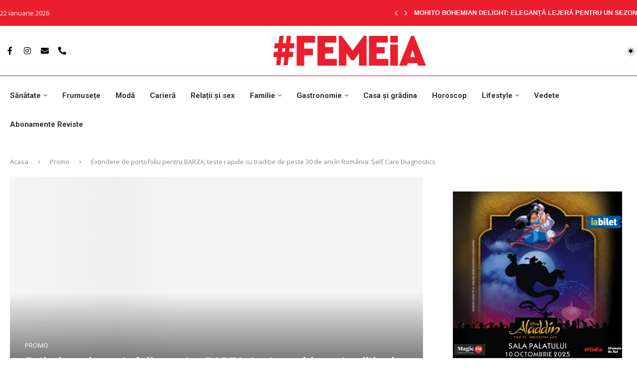

--- FILE ---
content_type: text/html; charset=UTF-8
request_url: https://www.revista-femeia.ro/extindere-de-portofoliu-pentru-barza-teste-rapide-cu-traditie-de-peste-30-de-ani-in-romania-self-care-diagnostics/
body_size: 44430
content:
<!DOCTYPE html> <html lang="ro-RO"> <head> <meta charset="UTF-8"> <meta http-equiv="X-UA-Compatible" content="IE=edge"> <meta name="viewport" content="width=device-width, initial-scale=1"> <link rel="profile" href="http://gmpg.org/xfn/11"/> <link rel="shortcut icon" href="https://www.revista-femeia.ro/wp-content/uploads/2023/12/favi-1.png" type="image/x-icon"/> <link rel="apple-touch-icon" sizes="180x180" href="https://www.revista-femeia.ro/wp-content/uploads/2023/12/favi-1.png"> <link rel="alternate" type="application/rss+xml" title="Femeia.ro RSS Feed" href="https://www.revista-femeia.ro/feed/"/> <link rel="alternate" type="application/atom+xml" title="Femeia.ro Atom Feed" href="https://www.revista-femeia.ro/feed/atom/"/> <link rel="pingback" href="https://www.revista-femeia.ro/xmlrpc.php"/> <!--[if lt IE 9]> <script src="https://www.revista-femeia.ro/wp-content/themes/soledad/js/html5.js" id="d14ddc278f0e3bab0d377a3e0d9b8830" type="PenciLazyScript"></script> <![endif]--> <link rel='preconnect' href='https://fonts.googleapis.com'/> <link rel='preconnect' href='https://fonts.gstatic.com'/> <meta http-equiv='x-dns-prefetch-control' content='on'> <link rel='dns-prefetch' href='//fonts.googleapis.com'/> <link rel='dns-prefetch' href='//fonts.gstatic.com'/> <link rel='dns-prefetch' href='//s.gravatar.com'/> <link rel='dns-prefetch' href='//www.google-analytics.com'/> <style>.elementor-add-section-area-button.penci-library-modal-btn:hover, .penci-library-modal-btn:hover{background: #6eb48c;opacity: 0.7}.elementor-add-section-area-button.penci-library-modal-btn, .penci-library-modal-btn {margin-left: 5px;background: #6eb48c;vertical-align: top;font-size: 0 !important;}.penci-library-modal-btn:before {content: '';width: 16px;height: 16px;background-image: url('https://www.revista-femeia.ro/wp-content/themes/soledad/images/penci-icon.png');background-position: center;background-size: contain;background-repeat: no-repeat;}#penci-library-modal .penci-elementor-template-library-template-name {text-align: right;flex: 1 0 0%;}</style> <meta name='robots' content='index, follow, max-image-preview:large, max-snippet:-1, max-video-preview:-1'/> <title>Extindere de portofoliu pentru BARZA, teste rapide cu tradiție de peste 30 de ani în România: Self Care Diagnostics - Femeia.ro</title> <meta name="description" content="BARZA lansează un nou brand: Self Care Diagnostics, ce vine în întâmpinarea nevoii de diagnosticare precisă si rapidă, în confortul casei."/> <link rel="canonical" href="https://www.revista-femeia.ro/extindere-de-portofoliu-pentru-barza-teste-rapide-cu-traditie-de-peste-30-de-ani-in-romania-self-care-diagnostics/"/> <meta property="og:locale" content="ro_RO"/> <meta property="og:type" content="article"/> <meta property="og:title" content="Extindere de portofoliu pentru BARZA, teste rapide cu tradiție de peste 30 de ani în România: Self Care Diagnostics - Femeia.ro"/> <meta property="og:description" content="BARZA lansează un nou brand: Self Care Diagnostics, ce vine în întâmpinarea nevoii de diagnosticare precisă si rapidă, în confortul casei."/> <meta property="og:url" content="https://www.revista-femeia.ro/extindere-de-portofoliu-pentru-barza-teste-rapide-cu-traditie-de-peste-30-de-ani-in-romania-self-care-diagnostics/"/> <meta property="og:site_name" content="Femeia.ro"/> <meta property="article:publisher" content="http://www.facebook.com/femeiaro"/> <meta property="article:published_time" content="2023-11-14T14:07:03+00:00"/> <meta property="article:modified_time" content="2023-11-19T08:39:33+00:00"/> <meta property="og:image" content="https://www.revista-femeia.ro/wp-content/uploads/2023/11/Testele-Self-Care-Diagnostics-powered-by-BARZA.jpg"/> <meta property="og:image:width" content="1640"/> <meta property="og:image:height" content="924"/> <meta property="og:image:type" content="image/jpeg"/> <meta name="author" content="Roxana Stoian"/> <meta name="twitter:card" content="summary_large_image"/> <meta name="twitter:creator" content="@FEMEIA_RO"/> <meta name="twitter:site" content="@FEMEIA_RO"/> <meta name="twitter:label1" content="Scris de"/> <meta name="twitter:data1" content="Roxana Stoian"/> <meta name="twitter:label2" content="Timp estimat pentru citire"/> <meta name="twitter:data2" content="8 minute"/> <script type="application/ld+json" class="yoast-schema-graph">{"@context":"https://schema.org","@graph":[{"@type":"WebPage","@id":"https://www.revista-femeia.ro/extindere-de-portofoliu-pentru-barza-teste-rapide-cu-traditie-de-peste-30-de-ani-in-romania-self-care-diagnostics/","url":"https://www.revista-femeia.ro/extindere-de-portofoliu-pentru-barza-teste-rapide-cu-traditie-de-peste-30-de-ani-in-romania-self-care-diagnostics/","name":"Extindere de portofoliu pentru BARZA, teste rapide cu tradiție de peste 30 de ani în România: Self Care Diagnostics - Femeia.ro","isPartOf":{"@id":"https://www.revista-femeia.ro/#website"},"primaryImageOfPage":{"@id":"https://www.revista-femeia.ro/extindere-de-portofoliu-pentru-barza-teste-rapide-cu-traditie-de-peste-30-de-ani-in-romania-self-care-diagnostics/#primaryimage"},"image":{"@id":"https://www.revista-femeia.ro/extindere-de-portofoliu-pentru-barza-teste-rapide-cu-traditie-de-peste-30-de-ani-in-romania-self-care-diagnostics/#primaryimage"},"thumbnailUrl":"https://www.revista-femeia.ro/wp-content/uploads/2023/11/Testele-Self-Care-Diagnostics-powered-by-BARZA.jpg","datePublished":"2023-11-14T14:07:03+00:00","dateModified":"2023-11-19T08:39:33+00:00","author":{"@id":"https://www.revista-femeia.ro/#/schema/person/08ab75f056a71ff975593c78347cdb46"},"description":"BARZA lansează un nou brand: Self Care Diagnostics, ce vine în întâmpinarea nevoii de diagnosticare precisă si rapidă, în confortul casei.","breadcrumb":{"@id":"https://www.revista-femeia.ro/extindere-de-portofoliu-pentru-barza-teste-rapide-cu-traditie-de-peste-30-de-ani-in-romania-self-care-diagnostics/#breadcrumb"},"inLanguage":"ro-RO","potentialAction":[{"@type":"ReadAction","target":["https://www.revista-femeia.ro/extindere-de-portofoliu-pentru-barza-teste-rapide-cu-traditie-de-peste-30-de-ani-in-romania-self-care-diagnostics/"]}]},{"@type":"ImageObject","inLanguage":"ro-RO","@id":"https://www.revista-femeia.ro/extindere-de-portofoliu-pentru-barza-teste-rapide-cu-traditie-de-peste-30-de-ani-in-romania-self-care-diagnostics/#primaryimage","url":"https://www.revista-femeia.ro/wp-content/uploads/2023/11/Testele-Self-Care-Diagnostics-powered-by-BARZA.jpg","contentUrl":"https://www.revista-femeia.ro/wp-content/uploads/2023/11/Testele-Self-Care-Diagnostics-powered-by-BARZA.jpg","width":1640,"height":924},{"@type":"BreadcrumbList","@id":"https://www.revista-femeia.ro/extindere-de-portofoliu-pentru-barza-teste-rapide-cu-traditie-de-peste-30-de-ani-in-romania-self-care-diagnostics/#breadcrumb","itemListElement":[{"@type":"ListItem","position":1,"name":"Home","item":"https://www.revista-femeia.ro/"},{"@type":"ListItem","position":2,"name":"Extindere de portofoliu pentru BARZA, teste rapide cu tradiție de peste 30 de ani în România: Self Care Diagnostics"}]},{"@type":"WebSite","@id":"https://www.revista-femeia.ro/#website","url":"https://www.revista-femeia.ro/","name":"Femeia.ro","description":"horoscop zilnic, moda, frumusete, relatii, stil de viata, vedete, shopping, familie","potentialAction":[{"@type":"SearchAction","target":{"@type":"EntryPoint","urlTemplate":"https://www.revista-femeia.ro/?s={search_term_string}"},"query-input":"required name=search_term_string"}],"inLanguage":"ro-RO"},{"@type":"Person","@id":"https://www.revista-femeia.ro/#/schema/person/08ab75f056a71ff975593c78347cdb46","name":"Roxana Stoian","image":{"@type":"ImageObject","inLanguage":"ro-RO","@id":"https://www.revista-femeia.ro/#/schema/person/image/","url":"https://secure.gravatar.com/avatar/5959ce847ff23b6d59bd798d8e54fc0d?s=96&d=mm&r=g","contentUrl":"https://secure.gravatar.com/avatar/5959ce847ff23b6d59bd798d8e54fc0d?s=96&d=mm&r=g","caption":"Roxana Stoian"}}]}</script> <link rel='dns-prefetch' href='//fonts.googleapis.com'/> <link rel="alternate" type="application/rss+xml" title="Femeia.ro &raquo; Flux" href="https://www.revista-femeia.ro/feed/"/> <link rel="alternate" type="application/rss+xml" title="Femeia.ro &raquo; Flux comentarii" href="https://www.revista-femeia.ro/comments/feed/"/> <link rel="alternate" type="application/rss+xml" title="Flux comentarii Femeia.ro &raquo; Extindere de portofoliu pentru BARZA, teste rapide cu tradiție de peste 30 de ani în România: Self Care Diagnostics" href="https://www.revista-femeia.ro/extindere-de-portofoliu-pentru-barza-teste-rapide-cu-traditie-de-peste-30-de-ani-in-romania-self-care-diagnostics/feed/"/> <script type="PenciLazyScript" data-pencilazy-type="text/javascript">
/* <![CDATA[ */
window._wpemojiSettings = {"baseUrl":"https:\/\/s.w.org\/images\/core\/emoji\/15.0.3\/72x72\/","ext":".png","svgUrl":"https:\/\/s.w.org\/images\/core\/emoji\/15.0.3\/svg\/","svgExt":".svg","source":{"concatemoji":"https:\/\/www.revista-femeia.ro\/wp-includes\/js\/wp-emoji-release.min.js?ver=6.5.7"}};
/*! This file is auto-generated */
!function(i,n){var o,s,e;function c(e){try{var t={supportTests:e,timestamp:(new Date).valueOf()};sessionStorage.setItem(o,JSON.stringify(t))}catch(e){}}function p(e,t,n){e.clearRect(0,0,e.canvas.width,e.canvas.height),e.fillText(t,0,0);var t=new Uint32Array(e.getImageData(0,0,e.canvas.width,e.canvas.height).data),r=(e.clearRect(0,0,e.canvas.width,e.canvas.height),e.fillText(n,0,0),new Uint32Array(e.getImageData(0,0,e.canvas.width,e.canvas.height).data));return t.every(function(e,t){return e===r[t]})}function u(e,t,n){switch(t){case"flag":return n(e,"\ud83c\udff3\ufe0f\u200d\u26a7\ufe0f","\ud83c\udff3\ufe0f\u200b\u26a7\ufe0f")?!1:!n(e,"\ud83c\uddfa\ud83c\uddf3","\ud83c\uddfa\u200b\ud83c\uddf3")&&!n(e,"\ud83c\udff4\udb40\udc67\udb40\udc62\udb40\udc65\udb40\udc6e\udb40\udc67\udb40\udc7f","\ud83c\udff4\u200b\udb40\udc67\u200b\udb40\udc62\u200b\udb40\udc65\u200b\udb40\udc6e\u200b\udb40\udc67\u200b\udb40\udc7f");case"emoji":return!n(e,"\ud83d\udc26\u200d\u2b1b","\ud83d\udc26\u200b\u2b1b")}return!1}function f(e,t,n){var r="undefined"!=typeof WorkerGlobalScope&&self instanceof WorkerGlobalScope?new OffscreenCanvas(300,150):i.createElement("canvas"),a=r.getContext("2d",{willReadFrequently:!0}),o=(a.textBaseline="top",a.font="600 32px Arial",{});return e.forEach(function(e){o[e]=t(a,e,n)}),o}function t(e){var t=i.createElement("script");t.src=e,t.defer=!0,i.head.appendChild(t)}"undefined"!=typeof Promise&&(o="wpEmojiSettingsSupports",s=["flag","emoji"],n.supports={everything:!0,everythingExceptFlag:!0},e=new Promise(function(e){i.addEventListener("DOMContentLoaded",e,{once:!0})}),new Promise(function(t){var n=function(){try{var e=JSON.parse(sessionStorage.getItem(o));if("object"==typeof e&&"number"==typeof e.timestamp&&(new Date).valueOf()<e.timestamp+604800&&"object"==typeof e.supportTests)return e.supportTests}catch(e){}return null}();if(!n){if("undefined"!=typeof Worker&&"undefined"!=typeof OffscreenCanvas&&"undefined"!=typeof URL&&URL.createObjectURL&&"undefined"!=typeof Blob)try{var e="postMessage("+f.toString()+"("+[JSON.stringify(s),u.toString(),p.toString()].join(",")+"));",r=new Blob([e],{type:"text/javascript"}),a=new Worker(URL.createObjectURL(r),{name:"wpTestEmojiSupports"});return void(a.onmessage=function(e){c(n=e.data),a.terminate(),t(n)})}catch(e){}c(n=f(s,u,p))}t(n)}).then(function(e){for(var t in e)n.supports[t]=e[t],n.supports.everything=n.supports.everything&&n.supports[t],"flag"!==t&&(n.supports.everythingExceptFlag=n.supports.everythingExceptFlag&&n.supports[t]);n.supports.everythingExceptFlag=n.supports.everythingExceptFlag&&!n.supports.flag,n.DOMReady=!1,n.readyCallback=function(){n.DOMReady=!0}}).then(function(){return e}).then(function(){var e;n.supports.everything||(n.readyCallback(),(e=n.source||{}).concatemoji?t(e.concatemoji):e.wpemoji&&e.twemoji&&(t(e.twemoji),t(e.wpemoji)))}))}((window,document),window._wpemojiSettings);
/* ]]> */
</script> <style id='wp-emoji-styles-inline-css' type='text/css'> img.wp-smiley, img.emoji { display: inline !important; border: none !important; box-shadow: none !important; height: 1em !important; width: 1em !important; margin: 0 0.07em !important; vertical-align: -0.1em !important; background: none !important; padding: 0 !important; } </style> <link rel='stylesheet' id='wp-block-library-css' href='https://www.revista-femeia.ro/wp-includes/css/dist/block-library/style.min.css?ver=6.5.7' type='text/css' media='all'/> <style id='wp-block-library-theme-inline-css' type='text/css'> .wp-block-audio figcaption{color:#555;font-size:13px;text-align:center}.is-dark-theme .wp-block-audio figcaption{color:#ffffffa6}.wp-block-audio{margin:0 0 1em}.wp-block-code{border:1px solid #ccc;border-radius:4px;font-family:Menlo,Consolas,monaco,monospace;padding:.8em 1em}.wp-block-embed figcaption{color:#555;font-size:13px;text-align:center}.is-dark-theme .wp-block-embed figcaption{color:#ffffffa6}.wp-block-embed{margin:0 0 1em}.blocks-gallery-caption{color:#555;font-size:13px;text-align:center}.is-dark-theme .blocks-gallery-caption{color:#ffffffa6}.wp-block-image figcaption{color:#555;font-size:13px;text-align:center}.is-dark-theme .wp-block-image figcaption{color:#ffffffa6}.wp-block-image{margin:0 0 1em}.wp-block-pullquote{border-bottom:4px solid;border-top:4px solid;color:currentColor;margin-bottom:1.75em}.wp-block-pullquote cite,.wp-block-pullquote footer,.wp-block-pullquote__citation{color:currentColor;font-size:.8125em;font-style:normal;text-transform:uppercase}.wp-block-quote{border-left:.25em solid;margin:0 0 1.75em;padding-left:1em}.wp-block-quote cite,.wp-block-quote footer{color:currentColor;font-size:.8125em;font-style:normal;position:relative}.wp-block-quote.has-text-align-right{border-left:none;border-right:.25em solid;padding-left:0;padding-right:1em}.wp-block-quote.has-text-align-center{border:none;padding-left:0}.wp-block-quote.is-large,.wp-block-quote.is-style-large,.wp-block-quote.is-style-plain{border:none}.wp-block-search .wp-block-search__label{font-weight:700}.wp-block-search__button{border:1px solid #ccc;padding:.375em .625em}:where(.wp-block-group.has-background){padding:1.25em 2.375em}.wp-block-separator.has-css-opacity{opacity:.4}.wp-block-separator{border:none;border-bottom:2px solid;margin-left:auto;margin-right:auto}.wp-block-separator.has-alpha-channel-opacity{opacity:1}.wp-block-separator:not(.is-style-wide):not(.is-style-dots){width:100px}.wp-block-separator.has-background:not(.is-style-dots){border-bottom:none;height:1px}.wp-block-separator.has-background:not(.is-style-wide):not(.is-style-dots){height:2px}.wp-block-table{margin:0 0 1em}.wp-block-table td,.wp-block-table th{word-break:normal}.wp-block-table figcaption{color:#555;font-size:13px;text-align:center}.is-dark-theme .wp-block-table figcaption{color:#ffffffa6}.wp-block-video figcaption{color:#555;font-size:13px;text-align:center}.is-dark-theme .wp-block-video figcaption{color:#ffffffa6}.wp-block-video{margin:0 0 1em}.wp-block-template-part.has-background{margin-bottom:0;margin-top:0;padding:1.25em 2.375em} </style> <style id='create-block-soledad-style-inline-css' type='text/css'> .pchead-e-block { --pcborder-cl: #dedede; --pcaccent-cl: #6eb48c; } .heading1-style-1 > h1, .heading2-style-1 > h2, .heading3-style-1 > h3, .heading4-style-1 > h4, .heading5-style-1 > h5, .heading1-style-2 > h1, .heading2-style-2 > h2, .heading3-style-2 > h3, .heading4-style-2 > h4, .heading5-style-2 > h5 { padding-bottom: 8px; border-bottom: 1px solid var(--pcborder-cl); overflow: hidden; } .heading1-style-2 > h1, .heading2-style-2 > h2, .heading3-style-2 > h3, .heading4-style-2 > h4, .heading5-style-2 > h5 { border-bottom-width: 0; position: relative; } .heading1-style-2 > h1:before, .heading2-style-2 > h2:before, .heading3-style-2 > h3:before, .heading4-style-2 > h4:before, .heading5-style-2 > h5:before { content: ''; width: 50px; height: 2px; bottom: 0; left: 0; z-index: 2; background: var(--pcaccent-cl); position: absolute; } .heading1-style-2 > h1:after, .heading2-style-2 > h2:after, .heading3-style-2 > h3:after, .heading4-style-2 > h4:after, .heading5-style-2 > h5:after { content: ''; width: 100%; height: 2px; bottom: 0; left: 20px; z-index: 1; background: var(--pcborder-cl); position: absolute; } .heading1-style-3 > h1, .heading2-style-3 > h2, .heading3-style-3 > h3, .heading4-style-3 > h4, .heading5-style-3 > h5, .heading1-style-4 > h1, .heading2-style-4 > h2, .heading3-style-4 > h3, .heading4-style-4 > h4, .heading5-style-4 > h5 { position: relative; padding-left: 20px; } .heading1-style-3 > h1:before, .heading2-style-3 > h2:before, .heading3-style-3 > h3:before, .heading4-style-3 > h4:before, .heading5-style-3 > h5:before, .heading1-style-4 > h1:before, .heading2-style-4 > h2:before, .heading3-style-4 > h3:before, .heading4-style-4 > h4:before, .heading5-style-4 > h5:before { width: 10px; height: 100%; content: ''; position: absolute; top: 0; left: 0; bottom: 0; background: var(--pcaccent-cl); } .heading1-style-4 > h1, .heading2-style-4 > h2, .heading3-style-4 > h3, .heading4-style-4 > h4, .heading5-style-4 > h5 { padding: 10px 20px; background: #f1f1f1; } .heading1-style-5 > h1, .heading2-style-5 > h2, .heading3-style-5 > h3, .heading4-style-5 > h4, .heading5-style-5 > h5 { position: relative; z-index: 1; } .heading1-style-5 > h1:before, .heading2-style-5 > h2:before, .heading3-style-5 > h3:before, .heading4-style-5 > h4:before, .heading5-style-5 > h5:before { content: ""; position: absolute; left: 0; bottom: 0; width: 200px; height: 50%; transform: skew(-25deg) translateX(0); background: var(--pcaccent-cl); z-index: -1; opacity: 0.4; } .heading1-style-6 > h1, .heading2-style-6 > h2, .heading3-style-6 > h3, .heading4-style-6 > h4, .heading5-style-6 > h5 { text-decoration: underline; text-underline-offset: 2px; text-decoration-thickness: 4px; text-decoration-color: var(--pcaccent-cl); } </style> <style id='classic-theme-styles-inline-css' type='text/css'> /*! This file is auto-generated */ .wp-block-button__link{color:#fff;background-color:#32373c;border-radius:9999px;box-shadow:none;text-decoration:none;padding:calc(.667em + 2px) calc(1.333em + 2px);font-size:1.125em}.wp-block-file__button{background:#32373c;color:#fff;text-decoration:none} </style> <style id='global-styles-inline-css' type='text/css'> body{--wp--preset--color--black: #000000;--wp--preset--color--cyan-bluish-gray: #abb8c3;--wp--preset--color--white: #ffffff;--wp--preset--color--pale-pink: #f78da7;--wp--preset--color--vivid-red: #cf2e2e;--wp--preset--color--luminous-vivid-orange: #ff6900;--wp--preset--color--luminous-vivid-amber: #fcb900;--wp--preset--color--light-green-cyan: #7bdcb5;--wp--preset--color--vivid-green-cyan: #00d084;--wp--preset--color--pale-cyan-blue: #8ed1fc;--wp--preset--color--vivid-cyan-blue: #0693e3;--wp--preset--color--vivid-purple: #9b51e0;--wp--preset--gradient--vivid-cyan-blue-to-vivid-purple: linear-gradient(135deg,rgba(6,147,227,1) 0%,rgb(155,81,224) 100%);--wp--preset--gradient--light-green-cyan-to-vivid-green-cyan: linear-gradient(135deg,rgb(122,220,180) 0%,rgb(0,208,130) 100%);--wp--preset--gradient--luminous-vivid-amber-to-luminous-vivid-orange: linear-gradient(135deg,rgba(252,185,0,1) 0%,rgba(255,105,0,1) 100%);--wp--preset--gradient--luminous-vivid-orange-to-vivid-red: linear-gradient(135deg,rgba(255,105,0,1) 0%,rgb(207,46,46) 100%);--wp--preset--gradient--very-light-gray-to-cyan-bluish-gray: linear-gradient(135deg,rgb(238,238,238) 0%,rgb(169,184,195) 100%);--wp--preset--gradient--cool-to-warm-spectrum: linear-gradient(135deg,rgb(74,234,220) 0%,rgb(151,120,209) 20%,rgb(207,42,186) 40%,rgb(238,44,130) 60%,rgb(251,105,98) 80%,rgb(254,248,76) 100%);--wp--preset--gradient--blush-light-purple: linear-gradient(135deg,rgb(255,206,236) 0%,rgb(152,150,240) 100%);--wp--preset--gradient--blush-bordeaux: linear-gradient(135deg,rgb(254,205,165) 0%,rgb(254,45,45) 50%,rgb(107,0,62) 100%);--wp--preset--gradient--luminous-dusk: linear-gradient(135deg,rgb(255,203,112) 0%,rgb(199,81,192) 50%,rgb(65,88,208) 100%);--wp--preset--gradient--pale-ocean: linear-gradient(135deg,rgb(255,245,203) 0%,rgb(182,227,212) 50%,rgb(51,167,181) 100%);--wp--preset--gradient--electric-grass: linear-gradient(135deg,rgb(202,248,128) 0%,rgb(113,206,126) 100%);--wp--preset--gradient--midnight: linear-gradient(135deg,rgb(2,3,129) 0%,rgb(40,116,252) 100%);--wp--preset--font-size--small: 12px;--wp--preset--font-size--medium: 20px;--wp--preset--font-size--large: 32px;--wp--preset--font-size--x-large: 42px;--wp--preset--font-size--normal: 14px;--wp--preset--font-size--huge: 42px;--wp--preset--spacing--20: 0.44rem;--wp--preset--spacing--30: 0.67rem;--wp--preset--spacing--40: 1rem;--wp--preset--spacing--50: 1.5rem;--wp--preset--spacing--60: 2.25rem;--wp--preset--spacing--70: 3.38rem;--wp--preset--spacing--80: 5.06rem;--wp--preset--shadow--natural: 6px 6px 9px rgba(0, 0, 0, 0.2);--wp--preset--shadow--deep: 12px 12px 50px rgba(0, 0, 0, 0.4);--wp--preset--shadow--sharp: 6px 6px 0px rgba(0, 0, 0, 0.2);--wp--preset--shadow--outlined: 6px 6px 0px -3px rgba(255, 255, 255, 1), 6px 6px rgba(0, 0, 0, 1);--wp--preset--shadow--crisp: 6px 6px 0px rgba(0, 0, 0, 1);}:where(.is-layout-flex){gap: 0.5em;}:where(.is-layout-grid){gap: 0.5em;}body .is-layout-flex{display: flex;}body .is-layout-flex{flex-wrap: wrap;align-items: center;}body .is-layout-flex > *{margin: 0;}body .is-layout-grid{display: grid;}body .is-layout-grid > *{margin: 0;}:where(.wp-block-columns.is-layout-flex){gap: 2em;}:where(.wp-block-columns.is-layout-grid){gap: 2em;}:where(.wp-block-post-template.is-layout-flex){gap: 1.25em;}:where(.wp-block-post-template.is-layout-grid){gap: 1.25em;}.has-black-color{color: var(--wp--preset--color--black) !important;}.has-cyan-bluish-gray-color{color: var(--wp--preset--color--cyan-bluish-gray) !important;}.has-white-color{color: var(--wp--preset--color--white) !important;}.has-pale-pink-color{color: var(--wp--preset--color--pale-pink) !important;}.has-vivid-red-color{color: var(--wp--preset--color--vivid-red) !important;}.has-luminous-vivid-orange-color{color: var(--wp--preset--color--luminous-vivid-orange) !important;}.has-luminous-vivid-amber-color{color: var(--wp--preset--color--luminous-vivid-amber) !important;}.has-light-green-cyan-color{color: var(--wp--preset--color--light-green-cyan) !important;}.has-vivid-green-cyan-color{color: var(--wp--preset--color--vivid-green-cyan) !important;}.has-pale-cyan-blue-color{color: var(--wp--preset--color--pale-cyan-blue) !important;}.has-vivid-cyan-blue-color{color: var(--wp--preset--color--vivid-cyan-blue) !important;}.has-vivid-purple-color{color: var(--wp--preset--color--vivid-purple) !important;}.has-black-background-color{background-color: var(--wp--preset--color--black) !important;}.has-cyan-bluish-gray-background-color{background-color: var(--wp--preset--color--cyan-bluish-gray) !important;}.has-white-background-color{background-color: var(--wp--preset--color--white) !important;}.has-pale-pink-background-color{background-color: var(--wp--preset--color--pale-pink) !important;}.has-vivid-red-background-color{background-color: var(--wp--preset--color--vivid-red) !important;}.has-luminous-vivid-orange-background-color{background-color: var(--wp--preset--color--luminous-vivid-orange) !important;}.has-luminous-vivid-amber-background-color{background-color: var(--wp--preset--color--luminous-vivid-amber) !important;}.has-light-green-cyan-background-color{background-color: var(--wp--preset--color--light-green-cyan) !important;}.has-vivid-green-cyan-background-color{background-color: var(--wp--preset--color--vivid-green-cyan) !important;}.has-pale-cyan-blue-background-color{background-color: var(--wp--preset--color--pale-cyan-blue) !important;}.has-vivid-cyan-blue-background-color{background-color: var(--wp--preset--color--vivid-cyan-blue) !important;}.has-vivid-purple-background-color{background-color: var(--wp--preset--color--vivid-purple) !important;}.has-black-border-color{border-color: var(--wp--preset--color--black) !important;}.has-cyan-bluish-gray-border-color{border-color: var(--wp--preset--color--cyan-bluish-gray) !important;}.has-white-border-color{border-color: var(--wp--preset--color--white) !important;}.has-pale-pink-border-color{border-color: var(--wp--preset--color--pale-pink) !important;}.has-vivid-red-border-color{border-color: var(--wp--preset--color--vivid-red) !important;}.has-luminous-vivid-orange-border-color{border-color: var(--wp--preset--color--luminous-vivid-orange) !important;}.has-luminous-vivid-amber-border-color{border-color: var(--wp--preset--color--luminous-vivid-amber) !important;}.has-light-green-cyan-border-color{border-color: var(--wp--preset--color--light-green-cyan) !important;}.has-vivid-green-cyan-border-color{border-color: var(--wp--preset--color--vivid-green-cyan) !important;}.has-pale-cyan-blue-border-color{border-color: var(--wp--preset--color--pale-cyan-blue) !important;}.has-vivid-cyan-blue-border-color{border-color: var(--wp--preset--color--vivid-cyan-blue) !important;}.has-vivid-purple-border-color{border-color: var(--wp--preset--color--vivid-purple) !important;}.has-vivid-cyan-blue-to-vivid-purple-gradient-background{background: var(--wp--preset--gradient--vivid-cyan-blue-to-vivid-purple) !important;}.has-light-green-cyan-to-vivid-green-cyan-gradient-background{background: var(--wp--preset--gradient--light-green-cyan-to-vivid-green-cyan) !important;}.has-luminous-vivid-amber-to-luminous-vivid-orange-gradient-background{background: var(--wp--preset--gradient--luminous-vivid-amber-to-luminous-vivid-orange) !important;}.has-luminous-vivid-orange-to-vivid-red-gradient-background{background: var(--wp--preset--gradient--luminous-vivid-orange-to-vivid-red) !important;}.has-very-light-gray-to-cyan-bluish-gray-gradient-background{background: var(--wp--preset--gradient--very-light-gray-to-cyan-bluish-gray) !important;}.has-cool-to-warm-spectrum-gradient-background{background: var(--wp--preset--gradient--cool-to-warm-spectrum) !important;}.has-blush-light-purple-gradient-background{background: var(--wp--preset--gradient--blush-light-purple) !important;}.has-blush-bordeaux-gradient-background{background: var(--wp--preset--gradient--blush-bordeaux) !important;}.has-luminous-dusk-gradient-background{background: var(--wp--preset--gradient--luminous-dusk) !important;}.has-pale-ocean-gradient-background{background: var(--wp--preset--gradient--pale-ocean) !important;}.has-electric-grass-gradient-background{background: var(--wp--preset--gradient--electric-grass) !important;}.has-midnight-gradient-background{background: var(--wp--preset--gradient--midnight) !important;}.has-small-font-size{font-size: var(--wp--preset--font-size--small) !important;}.has-medium-font-size{font-size: var(--wp--preset--font-size--medium) !important;}.has-large-font-size{font-size: var(--wp--preset--font-size--large) !important;}.has-x-large-font-size{font-size: var(--wp--preset--font-size--x-large) !important;} .wp-block-navigation a:where(:not(.wp-element-button)){color: inherit;} :where(.wp-block-post-template.is-layout-flex){gap: 1.25em;}:where(.wp-block-post-template.is-layout-grid){gap: 1.25em;} :where(.wp-block-columns.is-layout-flex){gap: 2em;}:where(.wp-block-columns.is-layout-grid){gap: 2em;} .wp-block-pullquote{font-size: 1.5em;line-height: 1.6;} </style> <link rel='stylesheet' id='contact-form-7-css' href='https://www.revista-femeia.ro/wp-content/plugins/contact-form-7/includes/css/styles.css?ver=5.9.5' type='text/css' media='all'/> <link rel='stylesheet' id='news-css' href='https://www.revista-femeia.ro/wp-content/plugins/simple-news/css/news.css?ver=6.5.7' type='text/css' media='all'/> <link rel='stylesheet' id='penci-fonts-css' href='https://fonts.googleapis.com/css?family=Raleway%3A300%2C300italic%2C400%2C400italic%2C500%2C500italic%2C700%2C700italic%2C800%2C800italic%7COpen+Sans%3A300%2C300italic%2C400%2C400italic%2C500%2C500italic%2C600%2C600italic%2C700%2C700italic%2C800%2C800italic%26subset%3Dlatin%2Ccyrillic%2Ccyrillic-ext%2Cgreek%2Cgreek-ext%2Clatin-ext&#038;display=swap&#038;ver=8.4.5' type='text/css' media='all'/> <link rel='stylesheet' id='penci-main-style-css' href='https://www.revista-femeia.ro/wp-content/themes/soledad/main.css?ver=8.4.5' type='text/css' media='all'/> <link rel='stylesheet' id='penci-swiper-bundle-css' href='https://www.revista-femeia.ro/wp-content/themes/soledad/css/swiper-bundle.min.css?ver=8.4.5' type='text/css' media='all'/> <link rel='stylesheet' id='penci-font-awesomeold-css' href='https://www.revista-femeia.ro/wp-content/themes/soledad/css/font-awesome.4.7.0.swap.min.css?ver=4.7.0' type='text/css' media='all'/> <link rel='stylesheet' id='penci_icon-css' href='https://www.revista-femeia.ro/wp-content/themes/soledad/css/penci-icon.css?ver=8.4.5' type='text/css' media='all'/> <link rel='stylesheet' id='penci_style-css' href='https://www.revista-femeia.ro/wp-content/themes/soledad-child/style.css?ver=8.4.5' type='text/css' media='all'/> <link rel='stylesheet' id='penci_social_counter-css' href='https://www.revista-femeia.ro/wp-content/themes/soledad/css/social-counter.css?ver=8.4.5' type='text/css' media='all'/> <link rel='stylesheet' id='penci-dark-style-css' href='https://www.revista-femeia.ro/wp-content/themes/soledad/dark.min.css?ver=8.4.5' type='text/css' media='all'/> <link rel='stylesheet' id='penci-header-builder-fonts-css' href='https://fonts.googleapis.com/css?family=Roboto%3A300%2C300italic%2C400%2C400italic%2C500%2C500italic%2C700%2C700italic%2C800%2C800italic%7C-apple-system%3A300%2C300italic%2C400%2C400italic%2C500%2C500italic%2C600%2C600italic%2C700%2C700italic%2C800%2C800italic%26subset%3Dlatin%2Ccyrillic%2Ccyrillic-ext%2Cgreek%2Cgreek-ext%2Clatin-ext&#038;display=swap&#038;ver=8.4.5' type='text/css' media='all'/> <link rel='stylesheet' id='elementor-frontend-css' href='https://www.revista-femeia.ro/wp-content/plugins/elementor/assets/css/frontend.min.css?ver=3.21.7' type='text/css' media='all'/> <link rel='stylesheet' id='feedzy-rss-feeds-elementor-css' href='https://www.revista-femeia.ro/wp-content/plugins/feedzy-rss-feeds/css/feedzy-rss-feeds.css?ver=1' type='text/css' media='all'/> <link rel='stylesheet' id='elementor-icons-css' href='https://www.revista-femeia.ro/wp-content/plugins/elementor/assets/lib/eicons/css/elementor-icons.min.css?ver=5.29.0' type='text/css' media='all'/> <link rel='stylesheet' id='swiper-css' href='https://www.revista-femeia.ro/wp-content/plugins/elementor/assets/lib/swiper/v8/css/swiper.min.css?ver=8.4.5' type='text/css' media='all'/> <link rel='stylesheet' id='elementor-post-127659-css' href='https://www.revista-femeia.ro/wp-content/uploads/elementor/css/post-127659.css?ver=1713427239' type='text/css' media='all'/> <link rel='stylesheet' id='elementor-pro-css' href='https://www.revista-femeia.ro/wp-content/plugins/pro-elements/assets/css/frontend.min.css?ver=3.21.2' type='text/css' media='all'/> <link rel='stylesheet' id='font-awesome-5-all-css' href='https://www.revista-femeia.ro/wp-content/plugins/elementor/assets/lib/font-awesome/css/all.min.css?ver=3.21.7' type='text/css' media='all'/> <link rel='stylesheet' id='font-awesome-4-shim-css' href='https://www.revista-femeia.ro/wp-content/plugins/elementor/assets/lib/font-awesome/css/v4-shims.min.css?ver=3.21.7' type='text/css' media='all'/> <link rel='stylesheet' id='elementor-global-css' href='https://www.revista-femeia.ro/wp-content/uploads/elementor/css/global.css?ver=1713427240' type='text/css' media='all'/> <link rel='stylesheet' id='penci-soledad-parent-style-css' href='https://www.revista-femeia.ro/wp-content/themes/soledad/style.css?ver=6.5.7' type='text/css' media='all'/> <link rel='stylesheet' id='google-fonts-1-css' href='https://fonts.googleapis.com/css?family=Roboto%3A100%2C100italic%2C200%2C200italic%2C300%2C300italic%2C400%2C400italic%2C500%2C500italic%2C600%2C600italic%2C700%2C700italic%2C800%2C800italic%2C900%2C900italic%7CRoboto+Slab%3A100%2C100italic%2C200%2C200italic%2C300%2C300italic%2C400%2C400italic%2C500%2C500italic%2C600%2C600italic%2C700%2C700italic%2C800%2C800italic%2C900%2C900italic&#038;display=swap&#038;subset=latin-ext&#038;ver=6.5.7' type='text/css' media='all'/> <link rel="preconnect" href="https://fonts.gstatic.com/" crossorigin><script type="PenciLazyScript" id="jquery-core-js" src="https://www.revista-femeia.ro/wp-includes/js/jquery/jquery.min.js?ver=3.7.1" data-pencilazy-type="text/javascript"></script> <script type="text/javascript" id="penci-dark-js-extra">
/* <![CDATA[ */
var penci_dark = {"auto_by":"","darktheme":"","darkmode":""};
/* ]]> */
</script> <script type="PenciLazyScript" id="penci-dark-js" src="https://www.revista-femeia.ro/wp-content/themes/soledad/js/darkmode.js?ver=8.4.5" data-pencilazy-type="text/javascript"></script> <script type="PenciLazyScript" id="font-awesome-4-shim-js" src="https://www.revista-femeia.ro/wp-content/plugins/elementor/assets/lib/font-awesome/js/v4-shims.min.js?ver=3.21.7" data-pencilazy-type="text/javascript"></script> <link rel="https://api.w.org/" href="https://www.revista-femeia.ro/wp-json/"/><link rel="alternate" type="application/json" href="https://www.revista-femeia.ro/wp-json/wp/v2/posts/127412"/><link rel="EditURI" type="application/rsd+xml" title="RSD" href="https://www.revista-femeia.ro/xmlrpc.php?rsd"/> <meta name="generator" content="WordPress 6.5.7"/> <link rel='shortlink' href='https://www.revista-femeia.ro/?p=127412'/> <link rel="alternate" type="application/json+oembed" href="https://www.revista-femeia.ro/wp-json/oembed/1.0/embed?url=https%3A%2F%2Fwww.revista-femeia.ro%2Fextindere-de-portofoliu-pentru-barza-teste-rapide-cu-traditie-de-peste-30-de-ani-in-romania-self-care-diagnostics%2F"/> <link rel="alternate" type="text/xml+oembed" href="https://www.revista-femeia.ro/wp-json/oembed/1.0/embed?url=https%3A%2F%2Fwww.revista-femeia.ro%2Fextindere-de-portofoliu-pentru-barza-teste-rapide-cu-traditie-de-peste-30-de-ani-in-romania-self-care-diagnostics%2F&#038;format=xml"/> <style type="text/css"> .feedzy-rss-link-icon:after { content: url("https://www.revista-femeia.ro/wp-content/plugins/feedzy-rss-feeds/img/external-link.png"); margin-left: 3px; } </style> <style id="penci-custom-style" type="text/css">body{ --pcbg-cl: #fff; --pctext-cl: #313131; --pcborder-cl: #dedede; --pcheading-cl: #313131; --pcmeta-cl: #888888; --pcaccent-cl: #6eb48c; --pcbody-font: 'PT Serif', serif; --pchead-font: 'Raleway', sans-serif; --pchead-wei: bold; --pcava_bdr:10px;--pcajs_fvw:470px;--pcajs_fvmw:220px; } .single.penci-body-single-style-5 #header, .single.penci-body-single-style-6 #header, .single.penci-body-single-style-10 #header, .single.penci-body-single-style-5 .pc-wrapbuilder-header, .single.penci-body-single-style-6 .pc-wrapbuilder-header, .single.penci-body-single-style-10 .pc-wrapbuilder-header { --pchd-mg: 40px; } .fluid-width-video-wrapper > div { position: absolute; left: 0; right: 0; top: 0; width: 100%; height: 100%; } .yt-video-place { position: relative; text-align: center; } .yt-video-place.embed-responsive .start-video { display: block; top: 0; left: 0; bottom: 0; right: 0; position: absolute; transform: none; } .yt-video-place.embed-responsive .start-video img { margin: 0; padding: 0; top: 50%; display: inline-block; position: absolute; left: 50%; transform: translate(-50%, -50%); width: 68px; height: auto; } .mfp-bg { top: 0; left: 0; width: 100%; height: 100%; z-index: 9999999; overflow: hidden; position: fixed; background: #0b0b0b; opacity: .8; filter: alpha(opacity=80) } .mfp-wrap { top: 0; left: 0; width: 100%; height: 100%; z-index: 9999999; position: fixed; outline: none !important; -webkit-backface-visibility: hidden } body{--pcctain: 1350px}@media only screen and (min-width: 1170px) and (max-width: 1350px){ body{ --pcctain: calc( 100% - 40px ); } } body { --pcbody-font: 'Open Sans', sans-serif; } p{ line-height: 1.8; } .penci-hide-tagupdated{ display: none !important; } body, .widget ul li a{ font-size: 15px; } .widget ul li, .widget ol li, .post-entry, p, .post-entry p { font-size: 15px; line-height: 1.8; } .featured-area .penci-image-holder, .featured-area .penci-slider4-overlay, .featured-area .penci-slide-overlay .overlay-link, .featured-style-29 .featured-slider-overlay, .penci-slider38-overlay{ border-radius: ; -webkit-border-radius: ; } .penci-featured-content-right:before{ border-top-right-radius: ; border-bottom-right-radius: ; } .penci-flat-overlay .penci-slide-overlay .penci-mag-featured-content:before{ border-bottom-left-radius: ; border-bottom-right-radius: ; } .container-single .post-image{ border-radius: ; -webkit-border-radius: ; } .penci-mega-thumbnail .penci-image-holder{ border-radius: ; -webkit-border-radius: ; } #navigation .menu > li > a, #navigation ul.menu ul.sub-menu li > a, .navigation ul.menu ul.sub-menu li > a, .penci-menu-hbg .menu li a, #sidebar-nav .menu li a, #navigation .penci-megamenu .penci-mega-child-categories a, .navigation .penci-megamenu .penci-mega-child-categories a{ font-weight: 600; } #header .inner-header .container { padding:15px 0; } body{ --pcborder-cl: #eeeeee; } #main #bbpress-forums .bbp-login-form fieldset.bbp-form select, #main #bbpress-forums .bbp-login-form .bbp-form input[type="password"], #main #bbpress-forums .bbp-login-form .bbp-form input[type="text"], .widget ul li, .grid-mixed, .penci-post-box-meta, .penci-pagination.penci-ajax-more a.penci-ajax-more-button, .widget-social a i, .penci-home-popular-posts, .header-header-1.has-bottom-line, .header-header-4.has-bottom-line, .header-header-7.has-bottom-line, .container-single .post-entry .post-tags a,.tags-share-box.tags-share-box-2_3,.tags-share-box.tags-share-box-top, .tags-share-box, .post-author, .post-pagination, .post-related, .post-comments .post-title-box, .comments .comment, #respond textarea, .wpcf7 textarea, #respond input, div.wpforms-container .wpforms-form.wpforms-form input[type=date], div.wpforms-container .wpforms-form.wpforms-form input[type=datetime], div.wpforms-container .wpforms-form.wpforms-form input[type=datetime-local], div.wpforms-container .wpforms-form.wpforms-form input[type=email], div.wpforms-container .wpforms-form.wpforms-form input[type=month], div.wpforms-container .wpforms-form.wpforms-form input[type=number], div.wpforms-container .wpforms-form.wpforms-form input[type=password], div.wpforms-container .wpforms-form.wpforms-form input[type=range], div.wpforms-container .wpforms-form.wpforms-form input[type=search], div.wpforms-container .wpforms-form.wpforms-form input[type=tel], div.wpforms-container .wpforms-form.wpforms-form input[type=text], div.wpforms-container .wpforms-form.wpforms-form input[type=time], div.wpforms-container .wpforms-form.wpforms-form input[type=url], div.wpforms-container .wpforms-form.wpforms-form input[type=week], div.wpforms-container .wpforms-form.wpforms-form select, div.wpforms-container .wpforms-form.wpforms-form textarea, .wpcf7 input, .widget_wysija input, #respond h3, form.pc-searchform input.search-input, .post-password-form input[type="text"], .post-password-form input[type="email"], .post-password-form input[type="password"], .post-password-form input[type="number"], .penci-recipe, .penci-recipe-heading, .penci-recipe-ingredients, .penci-recipe-notes, .penci-pagination ul.page-numbers li span, .penci-pagination ul.page-numbers li a, #comments_pagination span, #comments_pagination a, body.author .post-author, .tags-share-box.hide-tags.page-share, .penci-grid li.list-post, .penci-grid li.list-boxed-post-2 .content-boxed-2, .home-featured-cat-content .mag-post-box, .home-featured-cat-content.style-2 .mag-post-box.first-post, .home-featured-cat-content.style-10 .mag-post-box.first-post, .widget select, .widget ul ul, .widget input[type="text"], .widget input[type="email"], .widget input[type="date"], .widget input[type="number"], .widget input[type="search"], .widget .tagcloud a, #wp-calendar tbody td, .woocommerce div.product .entry-summary div[itemprop="description"] td, .woocommerce div.product .entry-summary div[itemprop="description"] th, .woocommerce div.product .woocommerce-tabs #tab-description td, .woocommerce div.product .woocommerce-tabs #tab-description th, .woocommerce-product-details__short-description td, th, .woocommerce ul.cart_list li, .woocommerce ul.product_list_widget li, .woocommerce .widget_shopping_cart .total, .woocommerce.widget_shopping_cart .total, .woocommerce .woocommerce-product-search input[type="search"], .woocommerce nav.woocommerce-pagination ul li a, .woocommerce nav.woocommerce-pagination ul li span, .woocommerce div.product .product_meta, .woocommerce div.product .woocommerce-tabs ul.tabs, .woocommerce div.product .related > h2, .woocommerce div.product .upsells > h2, .woocommerce #reviews #comments ol.commentlist li .comment-text, .woocommerce table.shop_table td, .post-entry td, .post-entry th, #add_payment_method .cart-collaterals .cart_totals tr td, #add_payment_method .cart-collaterals .cart_totals tr th, .woocommerce-cart .cart-collaterals .cart_totals tr td, .woocommerce-cart .cart-collaterals .cart_totals tr th, .woocommerce-checkout .cart-collaterals .cart_totals tr td, .woocommerce-checkout .cart-collaterals .cart_totals tr th, .woocommerce-cart .cart-collaterals .cart_totals table, .woocommerce-cart table.cart td.actions .coupon .input-text, .woocommerce table.shop_table a.remove, .woocommerce form .form-row .input-text, .woocommerce-page form .form-row .input-text, .woocommerce .woocommerce-error, .woocommerce .woocommerce-info, .woocommerce .woocommerce-message, .woocommerce form.checkout_coupon, .woocommerce form.login, .woocommerce form.register, .woocommerce form.checkout table.shop_table, .woocommerce-checkout #payment ul.payment_methods, .post-entry table, .wrapper-penci-review, .penci-review-container.penci-review-count, #penci-demobar .style-toggle, #widget-area, .post-entry hr, .wpb_text_column hr, #buddypress .dir-search input[type=search], #buddypress .dir-search input[type=text], #buddypress .groups-members-search input[type=search], #buddypress .groups-members-search input[type=text], #buddypress ul.item-list, #buddypress .profile[role=main], #buddypress select, #buddypress div.pagination .pagination-links span, #buddypress div.pagination .pagination-links a, #buddypress div.pagination .pag-count, #buddypress div.pagination .pagination-links a:hover, #buddypress ul.item-list li, #buddypress table.forum tr td.label, #buddypress table.messages-notices tr td.label, #buddypress table.notifications tr td.label, #buddypress table.notifications-settings tr td.label, #buddypress table.profile-fields tr td.label, #buddypress table.wp-profile-fields tr td.label, #buddypress table.profile-fields:last-child, #buddypress form#whats-new-form textarea, #buddypress .standard-form input[type=text], #buddypress .standard-form input[type=color], #buddypress .standard-form input[type=date], #buddypress .standard-form input[type=datetime], #buddypress .standard-form input[type=datetime-local], #buddypress .standard-form input[type=email], #buddypress .standard-form input[type=month], #buddypress .standard-form input[type=number], #buddypress .standard-form input[type=range], #buddypress .standard-form input[type=search], #buddypress .standard-form input[type=password], #buddypress .standard-form input[type=tel], #buddypress .standard-form input[type=time], #buddypress .standard-form input[type=url], #buddypress .standard-form input[type=week], .bp-avatar-nav ul, .bp-avatar-nav ul.avatar-nav-items li.current, #bbpress-forums li.bbp-body ul.forum, #bbpress-forums li.bbp-body ul.topic, #bbpress-forums li.bbp-footer, .bbp-pagination-links a, .bbp-pagination-links span.current, .wrapper-boxed .bbp-pagination-links a:hover, .wrapper-boxed .bbp-pagination-links span.current, #buddypress .standard-form select, #buddypress .standard-form input[type=password], #buddypress .activity-list li.load-more a, #buddypress .activity-list li.load-newest a, #buddypress ul.button-nav li a, #buddypress div.generic-button a, #buddypress .comment-reply-link, #bbpress-forums div.bbp-template-notice.info, #bbpress-forums #bbp-search-form #bbp_search, #bbpress-forums .bbp-forums-list, #bbpress-forums #bbp_topic_title, #bbpress-forums #bbp_topic_tags, #bbpress-forums .wp-editor-container, .widget_display_stats dd, .widget_display_stats dt, div.bbp-forum-header, div.bbp-topic-header, div.bbp-reply-header, .widget input[type="text"], .widget input[type="email"], .widget input[type="date"], .widget input[type="number"], .widget input[type="search"], .widget input[type="password"], blockquote.wp-block-quote, .post-entry blockquote.wp-block-quote, .wp-block-quote:not(.is-large):not(.is-style-large), .post-entry pre, .wp-block-pullquote:not(.is-style-solid-color), .post-entry hr.wp-block-separator, .wp-block-separator, .wp-block-latest-posts, .wp-block-yoast-how-to-block ol.schema-how-to-steps, .wp-block-yoast-how-to-block ol.schema-how-to-steps li, .wp-block-yoast-faq-block .schema-faq-section, .post-entry .wp-block-quote, .wpb_text_column .wp-block-quote, .woocommerce .page-description .wp-block-quote, .wp-block-search .wp-block-search__input{ border-color: var(--pcborder-cl); } .penci-recipe-index-wrap h4.recipe-index-heading > span:before, .penci-recipe-index-wrap h4.recipe-index-heading > span:after{ border-color: var(--pcborder-cl); opacity: 1; } .tags-share-box .single-comment-o:after, .post-share a.penci-post-like:after{ background-color: var(--pcborder-cl); } .penci-grid .list-post.list-boxed-post{ border-color: var(--pcborder-cl) !important; } .penci-post-box-meta.penci-post-box-grid:before, .woocommerce .widget_price_filter .ui-slider .ui-slider-range{ background-color: var(--pcborder-cl); } .penci-pagination.penci-ajax-more a.penci-ajax-more-button.loading-posts{ border-color: var(--pcborder-cl) !important; } .penci-vernav-enable .penci-menu-hbg{ box-shadow: none; -webkit-box-shadow: none; -moz-box-shadow: none; } .penci-vernav-enable.penci-vernav-poleft .penci-menu-hbg{ border-right: 1px solid var(--pcborder-cl); } .penci-vernav-enable.penci-vernav-poright .penci-menu-hbg{ border-left: 1px solid var(--pcborder-cl); } body{ --pcaccent-cl: #ea1e2d; } .penci-menuhbg-toggle:hover .lines-button:after, .penci-menuhbg-toggle:hover .penci-lines:before, .penci-menuhbg-toggle:hover .penci-lines:after,.tags-share-box.tags-share-box-s2 .post-share-plike,.penci-video_playlist .penci-playlist-title,.pencisc-column-2.penci-video_playlist .penci-video-nav .playlist-panel-item, .pencisc-column-1.penci-video_playlist .penci-video-nav .playlist-panel-item,.penci-video_playlist .penci-custom-scroll::-webkit-scrollbar-thumb, .pencisc-button, .post-entry .pencisc-button, .penci-dropcap-box, .penci-dropcap-circle, .penci-login-register input[type="submit"]:hover, .penci-ld .penci-ldin:before, .penci-ldspinner > div{ background: #ea1e2d; } a, .post-entry .penci-portfolio-filter ul li a:hover, .penci-portfolio-filter ul li a:hover, .penci-portfolio-filter ul li.active a, .post-entry .penci-portfolio-filter ul li.active a, .penci-countdown .countdown-amount, .archive-box h1, .post-entry a, .container.penci-breadcrumb span a:hover,.container.penci-breadcrumb a:hover, .post-entry blockquote:before, .post-entry blockquote cite, .post-entry blockquote .author, .wpb_text_column blockquote:before, .wpb_text_column blockquote cite, .wpb_text_column blockquote .author, .penci-pagination a:hover, ul.penci-topbar-menu > li a:hover, div.penci-topbar-menu > ul > li a:hover, .penci-recipe-heading a.penci-recipe-print,.penci-review-metas .penci-review-btnbuy, .main-nav-social a:hover, .widget-social .remove-circle a:hover i, .penci-recipe-index .cat > a.penci-cat-name, #bbpress-forums li.bbp-body ul.forum li.bbp-forum-info a:hover, #bbpress-forums li.bbp-body ul.topic li.bbp-topic-title a:hover, #bbpress-forums li.bbp-body ul.forum li.bbp-forum-info .bbp-forum-content a, #bbpress-forums li.bbp-body ul.topic p.bbp-topic-meta a, #bbpress-forums .bbp-breadcrumb a:hover, #bbpress-forums .bbp-forum-freshness a:hover, #bbpress-forums .bbp-topic-freshness a:hover, #buddypress ul.item-list li div.item-title a, #buddypress ul.item-list li h4 a, #buddypress .activity-header a:first-child, #buddypress .comment-meta a:first-child, #buddypress .acomment-meta a:first-child, div.bbp-template-notice a:hover, .penci-menu-hbg .menu li a .indicator:hover, .penci-menu-hbg .menu li a:hover, #sidebar-nav .menu li a:hover, .penci-rlt-popup .rltpopup-meta .rltpopup-title:hover, .penci-video_playlist .penci-video-playlist-item .penci-video-title:hover, .penci_list_shortcode li:before, .penci-dropcap-box-outline, .penci-dropcap-circle-outline, .penci-dropcap-regular, .penci-dropcap-bold{ color: #ea1e2d; } .penci-home-popular-post ul.slick-dots li button:hover, .penci-home-popular-post ul.slick-dots li.slick-active button, .post-entry blockquote .author span:after, .error-image:after, .error-404 .go-back-home a:after, .penci-header-signup-form, .woocommerce span.onsale, .woocommerce #respond input#submit:hover, .woocommerce a.button:hover, .woocommerce button.button:hover, .woocommerce input.button:hover, .woocommerce nav.woocommerce-pagination ul li span.current, .woocommerce div.product .entry-summary div[itemprop="description"]:before, .woocommerce div.product .entry-summary div[itemprop="description"] blockquote .author span:after, .woocommerce div.product .woocommerce-tabs #tab-description blockquote .author span:after, .woocommerce #respond input#submit.alt:hover, .woocommerce a.button.alt:hover, .woocommerce button.button.alt:hover, .woocommerce input.button.alt:hover, .pcheader-icon.shoping-cart-icon > a > span, #penci-demobar .buy-button, #penci-demobar .buy-button:hover, .penci-recipe-heading a.penci-recipe-print:hover,.penci-review-metas .penci-review-btnbuy:hover, .penci-review-process span, .penci-review-score-total, #navigation.menu-style-2 ul.menu ul.sub-menu:before, #navigation.menu-style-2 .menu ul ul.sub-menu:before, .penci-go-to-top-floating, .post-entry.blockquote-style-2 blockquote:before, #bbpress-forums #bbp-search-form .button, #bbpress-forums #bbp-search-form .button:hover, .wrapper-boxed .bbp-pagination-links span.current, #bbpress-forums #bbp_reply_submit:hover, #bbpress-forums #bbp_topic_submit:hover,#main .bbp-login-form .bbp-submit-wrapper button[type="submit"]:hover, #buddypress .dir-search input[type=submit], #buddypress .groups-members-search input[type=submit], #buddypress button:hover, #buddypress a.button:hover, #buddypress a.button:focus, #buddypress input[type=button]:hover, #buddypress input[type=reset]:hover, #buddypress ul.button-nav li a:hover, #buddypress ul.button-nav li.current a, #buddypress div.generic-button a:hover, #buddypress .comment-reply-link:hover, #buddypress input[type=submit]:hover, #buddypress div.pagination .pagination-links .current, #buddypress div.item-list-tabs ul li.selected a, #buddypress div.item-list-tabs ul li.current a, #buddypress div.item-list-tabs ul li a:hover, #buddypress table.notifications thead tr, #buddypress table.notifications-settings thead tr, #buddypress table.profile-settings thead tr, #buddypress table.profile-fields thead tr, #buddypress table.wp-profile-fields thead tr, #buddypress table.messages-notices thead tr, #buddypress table.forum thead tr, #buddypress input[type=submit] { background-color: #ea1e2d; } .penci-pagination ul.page-numbers li span.current, #comments_pagination span { color: #fff; background: #ea1e2d; border-color: #ea1e2d; } .footer-instagram h4.footer-instagram-title > span:before, .woocommerce nav.woocommerce-pagination ul li span.current, .penci-pagination.penci-ajax-more a.penci-ajax-more-button:hover, .penci-recipe-heading a.penci-recipe-print:hover,.penci-review-metas .penci-review-btnbuy:hover, .home-featured-cat-content.style-14 .magcat-padding:before, .wrapper-boxed .bbp-pagination-links span.current, #buddypress .dir-search input[type=submit], #buddypress .groups-members-search input[type=submit], #buddypress button:hover, #buddypress a.button:hover, #buddypress a.button:focus, #buddypress input[type=button]:hover, #buddypress input[type=reset]:hover, #buddypress ul.button-nav li a:hover, #buddypress ul.button-nav li.current a, #buddypress div.generic-button a:hover, #buddypress .comment-reply-link:hover, #buddypress input[type=submit]:hover, #buddypress div.pagination .pagination-links .current, #buddypress input[type=submit], form.pc-searchform.penci-hbg-search-form input.search-input:hover, form.pc-searchform.penci-hbg-search-form input.search-input:focus, .penci-dropcap-box-outline, .penci-dropcap-circle-outline { border-color: #ea1e2d; } .woocommerce .woocommerce-error, .woocommerce .woocommerce-info, .woocommerce .woocommerce-message { border-top-color: #ea1e2d; } .penci-slider ol.penci-control-nav li a.penci-active, .penci-slider ol.penci-control-nav li a:hover, .penci-related-carousel .penci-owl-dot.active span, .penci-owl-carousel-slider .penci-owl-dot.active span{ border-color: #ea1e2d; background-color: #ea1e2d; } .woocommerce .woocommerce-message:before, .woocommerce form.checkout table.shop_table .order-total .amount, .woocommerce ul.products li.product .price ins, .woocommerce ul.products li.product .price, .woocommerce div.product p.price ins, .woocommerce div.product span.price ins, .woocommerce div.product p.price, .woocommerce div.product .entry-summary div[itemprop="description"] blockquote:before, .woocommerce div.product .woocommerce-tabs #tab-description blockquote:before, .woocommerce div.product .entry-summary div[itemprop="description"] blockquote cite, .woocommerce div.product .entry-summary div[itemprop="description"] blockquote .author, .woocommerce div.product .woocommerce-tabs #tab-description blockquote cite, .woocommerce div.product .woocommerce-tabs #tab-description blockquote .author, .woocommerce div.product .product_meta > span a:hover, .woocommerce div.product .woocommerce-tabs ul.tabs li.active, .woocommerce ul.cart_list li .amount, .woocommerce ul.product_list_widget li .amount, .woocommerce table.shop_table td.product-name a:hover, .woocommerce table.shop_table td.product-price span, .woocommerce table.shop_table td.product-subtotal span, .woocommerce-cart .cart-collaterals .cart_totals table td .amount, .woocommerce .woocommerce-info:before, .woocommerce div.product span.price, .penci-container-inside.penci-breadcrumb span a:hover,.penci-container-inside.penci-breadcrumb a:hover { color: #ea1e2d; } .standard-content .penci-more-link.penci-more-link-button a.more-link, .penci-readmore-btn.penci-btn-make-button a, .penci-featured-cat-seemore.penci-btn-make-button a{ background-color: #ea1e2d; color: #fff; } .penci-vernav-toggle:before{ border-top-color: #ea1e2d; color: #fff; } .headline-title { background-color: #a91e23; } .headline-title.nticker-style-2:after, .headline-title.nticker-style-4:after{ border-color: #a91e23; } a.penci-topbar-post-title:hover { color: #a91e23; } ul.penci-topbar-menu > li a:hover, div.penci-topbar-menu > ul > li a:hover { color: #a91e23; } .penci-topbar-social a:hover { color: #a91e23; } #penci-login-popup:before{ opacity: ; } #navigation .menu > li > a:hover, #navigation .menu li.current-menu-item > a, #navigation .menu > li.current_page_item > a, #navigation .menu > li:hover > a, #navigation .menu > li.current-menu-ancestor > a, #navigation .menu > li.current-menu-item > a, #navigation .menu .sub-menu li a:hover, #navigation .menu .sub-menu li.current-menu-item > a, #navigation .sub-menu li:hover > a { color: #ffffff; } #navigation ul.menu > li > a:before, #navigation .menu > ul > li > a:before { background: #ffffff; } #navigation.menu-item-padding .menu > li > a:hover, #navigation.menu-item-padding .menu > li:hover > a, #navigation.menu-item-padding .menu > li.current-menu-item > a, #navigation.menu-item-padding .menu > li.current_page_item > a, #navigation.menu-item-padding .menu > li.current-menu-ancestor > a, #navigation.menu-item-padding .menu > li.current-menu-item > a { background-color: #a52020; } #navigation .penci-megamenu .penci-mega-child-categories a.cat-active, #navigation .menu .penci-megamenu .penci-mega-child-categories a:hover, #navigation .menu .penci-megamenu .penci-mega-latest-posts .penci-mega-post a:hover { color: #a52020; } #navigation .penci-megamenu .penci-mega-thumbnail .mega-cat-name { background: #a52020; } #navigation .penci-megamenu .post-mega-title a, .pc-builder-element .navigation .penci-megamenu .penci-content-megamenu .penci-mega-latest-posts .penci-mega-post .post-mega-title a{ text-transform: none; } #navigation .menu .sub-menu li a:hover, #navigation .menu .sub-menu li.current-menu-item > a, #navigation .sub-menu li:hover > a { color: #a52020; } #navigation.menu-style-2 ul.menu ul.sub-menu:before, #navigation.menu-style-2 .menu ul ul.sub-menu:before { background-color: #a52020; } .penci-featured-content .feat-text h3 a, .featured-style-35 .feat-text-right h3 a, .featured-style-4 .penci-featured-content .feat-text h3 a, .penci-mag-featured-content h3 a, .pencislider-container .pencislider-content .pencislider-title { text-transform: none; } .home-featured-cat-content, .penci-featured-cat-seemore, .penci-featured-cat-custom-ads, .home-featured-cat-content.style-8 { margin-bottom: 50px; } .home-featured-cat-content.style-8 .penci-grid li.list-post:last-child{ margin-bottom: 0; } .home-featured-cat-content.style-3, .home-featured-cat-content.style-11{ margin-bottom: 40px; } .home-featured-cat-content.style-7{ margin-bottom: 24px; } .home-featured-cat-content.style-13{ margin-bottom: 30px; } .penci-featured-cat-seemore, .penci-featured-cat-custom-ads{ margin-top: -30px; } .penci-featured-cat-seemore.penci-seemore-style-7, .mag-cat-style-7 .penci-featured-cat-custom-ads{ margin-top: -28px; } .penci-featured-cat-seemore.penci-seemore-style-8, .mag-cat-style-8 .penci-featured-cat-custom-ads{ margin-top: 10px; } .penci-featured-cat-seemore.penci-seemore-style-13, .mag-cat-style-13 .penci-featured-cat-custom-ads{ margin-top: -30px; } .penci-homepage-title.penci-magazine-title h3 a, .penci-border-arrow.penci-homepage-title .inner-arrow { text-transform: none; } .penci-homepage-title.penci-magazine-title h3 a, .penci-border-arrow.penci-homepage-title .inner-arrow { font-size: 16px; } .penci-header-signup-form { padding-top: px; padding-bottom: px; } .penci-header-signup-form { background-color: #43a047; } .header-social a:hover i, .main-nav-social a:hover, .penci-menuhbg-toggle:hover .lines-button:after, .penci-menuhbg-toggle:hover .penci-lines:before, .penci-menuhbg-toggle:hover .penci-lines:after { color: #ea1e2d; } #sidebar-nav .menu li a:hover, .header-social.sidebar-nav-social a:hover i, #sidebar-nav .menu li a .indicator:hover, #sidebar-nav .menu .sub-menu li a .indicator:hover{ color: #a52020; } #sidebar-nav-logo:before{ background-color: #a52020; } .penci-slide-overlay .overlay-link, .penci-slider38-overlay, .penci-flat-overlay .penci-slide-overlay .penci-mag-featured-content:before, .slider-40-wrapper .list-slider-creative .item-slider-creative .img-container:before { opacity: ; } .penci-item-mag:hover .penci-slide-overlay .overlay-link, .featured-style-38 .item:hover .penci-slider38-overlay, .penci-flat-overlay .penci-item-mag:hover .penci-slide-overlay .penci-mag-featured-content:before { opacity: ; } .penci-featured-content .featured-slider-overlay { opacity: ; } .slider-40-wrapper .list-slider-creative .item-slider-creative:hover .img-container:before { opacity:; } .featured-style-29 .featured-slider-overlay { opacity: ; } .header-standard h2, .header-standard .post-title, .header-standard h2 a { text-transform: none; } .penci-standard-cat .cat > a.penci-cat-name { color: #a52020; } .penci-standard-cat .cat:before, .penci-standard-cat .cat:after { background-color: #a52020; } .standard-content .penci-post-box-meta .penci-post-share-box a:hover, .standard-content .penci-post-box-meta .penci-post-share-box a.liked { color: #a52020; } .header-standard .post-entry a:hover, .header-standard .author-post span a:hover, .standard-content a, .standard-content .post-entry a, .standard-post-entry a.more-link:hover, .penci-post-box-meta .penci-box-meta a:hover, .standard-content .post-entry blockquote:before, .post-entry blockquote cite, .post-entry blockquote .author, .standard-content-special .author-quote span, .standard-content-special .format-post-box .post-format-icon i, .standard-content-special .format-post-box .dt-special a:hover, .standard-content .penci-more-link a.more-link, .standard-content .penci-post-box-meta .penci-box-meta a:hover { color: #a52020; } .standard-content .penci-more-link.penci-more-link-button a.more-link{ background-color: #a52020; color: #fff; } .standard-content-special .author-quote span:before, .standard-content-special .author-quote span:after, .standard-content .post-entry ul li:before, .post-entry blockquote .author span:after, .header-standard:after { background-color: #a52020; } .penci-more-link a.more-link:before, .penci-more-link a.more-link:after { border-color: #a52020; } .penci-grid li .item h2 a, .penci-masonry .item-masonry h2 a, .grid-mixed .mixed-detail h2 a, .overlay-header-box .overlay-title a { text-transform: none; } .penci-grid li .item h2 a, .penci-masonry .item-masonry h2 a { } .penci-featured-infor .cat a.penci-cat-name, .penci-grid .cat a.penci-cat-name, .penci-masonry .cat a.penci-cat-name, .penci-featured-infor .cat a.penci-cat-name { color: #a52020; } .penci-featured-infor .cat a.penci-cat-name:after, .penci-grid .cat a.penci-cat-name:after, .penci-masonry .cat a.penci-cat-name:after, .penci-featured-infor .cat a.penci-cat-name:after{ border-color: #a52020; } .penci-post-share-box a.liked, .penci-post-share-box a:hover { color: #a52020; } .overlay-post-box-meta .overlay-share a:hover, .overlay-author a:hover, .penci-grid .standard-content-special .format-post-box .dt-special a:hover, .grid-post-box-meta span a:hover, .grid-post-box-meta span a.comment-link:hover, .penci-grid .standard-content-special .author-quote span, .penci-grid .standard-content-special .format-post-box .post-format-icon i, .grid-mixed .penci-post-box-meta .penci-box-meta a:hover { color: #a52020; } .penci-grid .standard-content-special .author-quote span:before, .penci-grid .standard-content-special .author-quote span:after, .grid-header-box:after, .list-post .header-list-style:after { background-color: #a52020; } .penci-grid .post-box-meta span:after, .penci-masonry .post-box-meta span:after { border-color: #a52020; } .penci-readmore-btn.penci-btn-make-button a{ background-color: #a52020; color: #fff; } .penci-grid li.typography-style .overlay-typography { opacity: ; } .penci-grid li.typography-style:hover .overlay-typography { opacity: ; } .penci-grid li.typography-style .item .main-typography h2 a:hover { color: #a52020; } .penci-grid li.typography-style .grid-post-box-meta span a:hover { color: #a52020; } .overlay-header-box .cat > a.penci-cat-name:hover { color: #a52020; } .penci-sidebar-content .widget, .penci-sidebar-content.pcsb-boxed-whole { margin-bottom: 50px; } .penci-sidebar-content.pcsb-boxed-whole, .penci-sidebar-content.pcsb-boxed-widget .widget{ background-color: #ea1e2d; } .penci-sidebar-content.pcsb-boxed-whole, .penci-sidebar-content.pcsb-boxed-widget .widget{ border-color: #ea1e2d; } .penci-sidebar-content .penci-border-arrow .inner-arrow { text-transform: none; } .penci-sidebar-content .penci-border-arrow .inner-arrow { font-size: 15px; } .penci-sidebar-content.style-11 .penci-border-arrow .inner-arrow, .penci-sidebar-content.style-12 .penci-border-arrow .inner-arrow, .penci-sidebar-content.style-14 .penci-border-arrow .inner-arrow:before, .penci-sidebar-content.style-13 .penci-border-arrow .inner-arrow, .penci-sidebar-content .penci-border-arrow .inner-arrow, .penci-sidebar-content.style-15 .penci-border-arrow .inner-arrow{ background-color: #ea1e2d; } .penci-sidebar-content.style-2 .penci-border-arrow:after{ border-top-color: #ea1e2d; } .penci-sidebar-content .penci-border-arrow:after { background-color: #ea1e2d; } .penci-sidebar-content .penci-border-arrow .inner-arrow, .penci-sidebar-content.style-4 .penci-border-arrow .inner-arrow:before, .penci-sidebar-content.style-4 .penci-border-arrow .inner-arrow:after, .penci-sidebar-content.style-5 .penci-border-arrow, .penci-sidebar-content.style-7 .penci-border-arrow, .penci-sidebar-content.style-9 .penci-border-arrow{ border-color: #ea1e2d; } .penci-sidebar-content .penci-border-arrow:before { border-top-color: #ea1e2d; } .penci-sidebar-content.style-16 .penci-border-arrow:after{ background-color: #ea1e2d; } .penci-sidebar-content.style-5 .penci-border-arrow { border-color: #ea1e2d; } .penci-sidebar-content.style-12 .penci-border-arrow,.penci-sidebar-content.style-10 .penci-border-arrow, .penci-sidebar-content.style-5 .penci-border-arrow .inner-arrow{ border-bottom-color: #ea1e2d; } .penci-sidebar-content.style-10 .penci-border-arrow{ border-top-color: #ea1e2d; } .penci-sidebar-content.style-11 .penci-border-arrow .inner-arrow:after, .penci-sidebar-content.style-11 .penci-border-arrow .inner-arrow:before{ border-top-color: #ea1e2d; } .penci-sidebar-content.style-12 .penci-border-arrow .inner-arrow:before, .penci-sidebar-content.style-12.pcalign-center .penci-border-arrow .inner-arrow:after, .penci-sidebar-content.style-12.pcalign-right .penci-border-arrow .inner-arrow:after{ border-bottom-color: #ea1e2d; } .penci-sidebar-content.style-13.pcalign-center .penci-border-arrow .inner-arrow:after, .penci-sidebar-content.style-13.pcalign-left .penci-border-arrow .inner-arrow:after{ border-right-color: #ea1e2d; } .penci-sidebar-content.style-13.pcalign-center .penci-border-arrow .inner-arrow:before, .penci-sidebar-content.style-13.pcalign-right .penci-border-arrow .inner-arrow:before { border-left-color: #ea1e2d; } .penci-sidebar-content.style-18 .penci-border-arrow:after{ color: #ea1e2d; } .penci-sidebar-content.style-7 .penci-border-arrow .inner-arrow:before, .penci-sidebar-content.style-9 .penci-border-arrow .inner-arrow:before { background-color: #ea1e2d; } .penci-sidebar-content .penci-border-arrow:after { border-color: #ea1e2d; } .penci-video_playlist .penci-video-playlist-item .penci-video-title:hover,.widget ul.side-newsfeed li .side-item .side-item-text h4 a:hover, .widget a:hover, .penci-sidebar-content .widget-social a:hover span, .widget-social a:hover span, .penci-tweets-widget-content .icon-tweets, .penci-tweets-widget-content .tweet-intents a, .penci-tweets-widget-content .tweet-intents span:after, .widget-social.remove-circle a:hover i , #wp-calendar tbody td a:hover, .penci-video_playlist .penci-video-playlist-item .penci-video-title:hover, .widget ul.side-newsfeed li .side-item .side-item-text .side-item-meta a:hover{ color: #ea1e2d; } .widget .tagcloud a:hover, .widget-social a:hover i, .widget input[type="submit"]:hover,.penci-user-logged-in .penci-user-action-links a:hover,.penci-button:hover, .widget button[type="submit"]:hover { color: #fff; background-color: #ea1e2d; border-color: #ea1e2d; } .about-widget .about-me-heading:before { border-color: #ea1e2d; } .penci-tweets-widget-content .tweet-intents-inner:before, .penci-tweets-widget-content .tweet-intents-inner:after, .pencisc-column-1.penci-video_playlist .penci-video-nav .playlist-panel-item, .penci-video_playlist .penci-custom-scroll::-webkit-scrollbar-thumb, .penci-video_playlist .penci-playlist-title { background-color: #ea1e2d; } .penci-owl-carousel.penci-tweets-slider .penci-owl-dots .penci-owl-dot.active span, .penci-owl-carousel.penci-tweets-slider .penci-owl-dots .penci-owl-dot:hover span { border-color: #ea1e2d; background-color: #ea1e2d; } #footer-copyright * { font-size: 13px; } #footer-copyright * { font-style: normal; } .footer-subscribe .widget .mc4wp-form input[type="submit"] { background-color: #111111; } .footer-subscribe .widget .mc4wp-form input[type="submit"]:hover { background-color: #43a047; } #widget-area { background-color: #020202; } #widget-area { border-color: #020202; } .footer-widget-wrapper, .footer-widget-wrapper .widget.widget_categories ul li, .footer-widget-wrapper .widget.widget_archive ul li, .footer-widget-wrapper .widget input[type="text"], .footer-widget-wrapper .widget input[type="email"], .footer-widget-wrapper .widget input[type="date"], .footer-widget-wrapper .widget input[type="number"], .footer-widget-wrapper .widget input[type="search"] { color: #ffffff; } .footer-widget-wrapper .widget .widget-title { color: #ffffff; } .footer-widget-wrapper a, .footer-widget-wrapper .widget ul.side-newsfeed li .side-item .side-item-text h4 a, .footer-widget-wrapper .widget a, .footer-widget-wrapper .widget-social a i, .footer-widget-wrapper .widget-social a span, .footer-widget-wrapper .widget ul.side-newsfeed li .side-item .side-item-text .side-item-meta a{ color: #ffffff; } .footer-widget-wrapper .widget-social a:hover i{ color: #fff; } .footer-widget-wrapper .penci-tweets-widget-content .icon-tweets, .footer-widget-wrapper .penci-tweets-widget-content .tweet-intents a, .footer-widget-wrapper .penci-tweets-widget-content .tweet-intents span:after, .footer-widget-wrapper .widget ul.side-newsfeed li .side-item .side-item-text h4 a:hover, .footer-widget-wrapper .widget a:hover, .footer-widget-wrapper .widget-social a:hover span, .footer-widget-wrapper a:hover, .footer-widget-wrapper .widget-social.remove-circle a:hover i, .footer-widget-wrapper .widget ul.side-newsfeed li .side-item .side-item-text .side-item-meta a:hover{ color: #ea1e2d; } .footer-widget-wrapper .widget .tagcloud a:hover, .footer-widget-wrapper .widget-social a:hover i, .footer-widget-wrapper .mc4wp-form input[type="submit"]:hover, .footer-widget-wrapper .widget input[type="submit"]:hover,.footer-widget-wrapper .penci-user-logged-in .penci-user-action-links a:hover, .footer-widget-wrapper .widget button[type="submit"]:hover { color: #fff; background-color: #ea1e2d; border-color: #ea1e2d; } .footer-widget-wrapper .about-widget .about-me-heading:before { border-color: #ea1e2d; } .footer-widget-wrapper .penci-tweets-widget-content .tweet-intents-inner:before, .footer-widget-wrapper .penci-tweets-widget-content .tweet-intents-inner:after { background-color: #ea1e2d; } .footer-widget-wrapper .penci-owl-carousel.penci-tweets-slider .penci-owl-dots .penci-owl-dot.active span, .footer-widget-wrapper .penci-owl-carousel.penci-tweets-slider .penci-owl-dots .penci-owl-dot:hover span { border-color: #ea1e2d; background: #ea1e2d; } ul.footer-socials li a:hover i { background-color: #ea1e2d; border-color: #ea1e2d; } ul.footer-socials li a:hover span { color: #ea1e2d; } .footer-socials-section, .penci-footer-social-moved{ border-color: #212121; } #footer-section, .penci-footer-social-moved{ background-color: #020202; } #footer-section .footer-menu li a:hover { color: #ea1e2d; } .penci-go-to-top-floating { background-color: #ea1e2d; } #footer-section a { color: #ea1e2d; } .comment-content a, .container-single .post-entry a, .container-single .format-post-box .dt-special a:hover, .container-single .author-quote span, .container-single .author-post span a:hover, .post-entry blockquote:before, .post-entry blockquote cite, .post-entry blockquote .author, .wpb_text_column blockquote:before, .wpb_text_column blockquote cite, .wpb_text_column blockquote .author, .post-pagination a:hover, .author-content h5 a:hover, .author-content .author-social:hover, .item-related h3 a:hover, .container-single .format-post-box .post-format-icon i, .container.penci-breadcrumb.single-breadcrumb span a:hover,.container.penci-breadcrumb.single-breadcrumb a:hover, .penci_list_shortcode li:before, .penci-dropcap-box-outline, .penci-dropcap-circle-outline, .penci-dropcap-regular, .penci-dropcap-bold, .header-standard .post-box-meta-single .author-post span a:hover{ color: #a52020; } .container-single .standard-content-special .format-post-box, ul.slick-dots li button:hover, ul.slick-dots li.slick-active button, .penci-dropcap-box-outline, .penci-dropcap-circle-outline { border-color: #a52020; } ul.slick-dots li button:hover, ul.slick-dots li.slick-active button, #respond h3.comment-reply-title span:before, #respond h3.comment-reply-title span:after, .post-box-title:before, .post-box-title:after, .container-single .author-quote span:before, .container-single .author-quote span:after, .post-entry blockquote .author span:after, .post-entry blockquote .author span:before, .post-entry ul li:before, #respond #submit:hover, div.wpforms-container .wpforms-form.wpforms-form input[type=submit]:hover, div.wpforms-container .wpforms-form.wpforms-form button[type=submit]:hover, div.wpforms-container .wpforms-form.wpforms-form .wpforms-page-button:hover, .wpcf7 input[type="submit"]:hover, .widget_wysija input[type="submit"]:hover, .post-entry.blockquote-style-2 blockquote:before,.tags-share-box.tags-share-box-s2 .post-share-plike, .penci-dropcap-box, .penci-dropcap-circle, .penci-ldspinner > div{ background-color: #a52020; } .container-single .post-entry .post-tags a:hover { color: #fff; border-color: #a52020; background-color: #a52020; } .container-single .penci-standard-cat .cat > a.penci-cat-name { color: #a52020; } .container-single .penci-standard-cat .cat:before, .container-single .penci-standard-cat .cat:after { background-color: #a52020; } .penci-header-wrap .pcscrollbar,.pencihd-iscroll-bar { --pcaccent-cl: #a52020; } .container-single .single-post-title { text-transform: none; } .container-single .single-post-title { } .container-single .cat a.penci-cat-name { text-transform: uppercase; } .list-post .header-list-style:after, .grid-header-box:after, .penci-overlay-over .overlay-header-box:after, .home-featured-cat-content .first-post .magcat-detail .mag-header:after { content: none; } .list-post .header-list-style, .grid-header-box, .penci-overlay-over .overlay-header-box, .home-featured-cat-content .first-post .magcat-detail .mag-header{ padding-bottom: 0; } .penci-single-style-6 .single-breadcrumb, .penci-single-style-5 .single-breadcrumb, .penci-single-style-4 .single-breadcrumb, .penci-single-style-3 .single-breadcrumb, .penci-single-style-9 .single-breadcrumb, .penci-single-style-7 .single-breadcrumb{ text-align: left; } .container-single .header-standard, .container-single .post-box-meta-single { text-align: left; } .rtl .container-single .header-standard,.rtl .container-single .post-box-meta-single { text-align: right; } .container-single .post-pagination h5 { text-transform: none; } #respond h3.comment-reply-title span:before, #respond h3.comment-reply-title span:after, .post-box-title:before, .post-box-title:after { content: none; display: none; } .container-single .item-related h3 a { text-transform: none; } .container-single .post-share a:hover, .container-single .post-share a.liked, .page-share .post-share a:hover { color: #a52020; } .tags-share-box.tags-share-box-2_3 .post-share .count-number-like, .post-share .count-number-like { color: #a52020; } .post-entry a, .container-single .post-entry a{ color: #a52020; } .penci-ilrelated-posts{ background-color: #a52020; } ul.homepage-featured-boxes .penci-fea-in:hover h4 span { color: #a91e23; } .penci-home-popular-post .item-related h3 a:hover { color: #a91e23; } .penci-border-arrow.penci-homepage-title .inner-arrow, .penci-homepage-title.style-4 .inner-arrow:before, .penci-homepage-title.style-4 .inner-arrow:after, .penci-homepage-title.style-7, .penci-homepage-title.style-9 { border-color: #a91e23; } .penci-border-arrow.penci-homepage-title:before { border-top-color: #a91e23; } .penci-homepage-title.style-5, .penci-homepage-title.style-7{ border-color: #a91e23; } .penci-homepage-title.style-16.penci-border-arrow:after{ background-color: #a91e23; } .penci-homepage-title.style-7 .inner-arrow:before, .penci-homepage-title.style-9 .inner-arrow:before{ background-color: #a91e23; } .home-featured-cat-content .magcat-detail h3 a:hover { color: #a91e23; } .home-featured-cat-content .grid-post-box-meta span a:hover { color: #a91e23; } .home-featured-cat-content .first-post .magcat-detail .mag-header:after { background: #a91e23; } .penci-slider ol.penci-control-nav li a.penci-active, .penci-slider ol.penci-control-nav li a:hover { border-color: #a91e23; background: #a91e23; } .home-featured-cat-content .mag-photo .mag-overlay-photo { opacity: ; } .home-featured-cat-content .mag-photo:hover .mag-overlay-photo { opacity: ; } .inner-item-portfolio:hover .penci-portfolio-thumbnail a:after { opacity: ; } .penci-menuhbg-toggle { width: 18px; } .penci-menuhbg-toggle .penci-menuhbg-inner { height: 18px; } .penci-menuhbg-toggle .penci-lines, .penci-menuhbg-wapper{ width: 18px; } .penci-menuhbg-toggle .lines-button{ top: 8px; } .penci-menuhbg-toggle .penci-lines:before{ top: 5px; } .penci-menuhbg-toggle .penci-lines:after{ top: -5px; } .penci-menuhbg-toggle:hover .lines-button:after, .penci-menuhbg-toggle:hover .penci-lines:before, .penci-menuhbg-toggle:hover .penci-lines:after{ transform: translateX(28px); } .penci-menuhbg-toggle .lines-button.penci-hover-effect{ left: -28px; } .penci-menu-hbg-inner .penci-hbg_sitetitle{ font-size: 18px; } .penci-menu-hbg-inner .penci-hbg_desc{ font-size: 14px; } .penci-menu-hbg{ width: 330px; }.penci-menu-hbg.penci-menu-hbg-left{ transform: translateX(-330px); -webkit-transform: translateX(-330px); -moz-transform: translateX(-330px); }.penci-menu-hbg.penci-menu-hbg-right{ transform: translateX(330px); -webkit-transform: translateX(330px); -moz-transform: translateX(330px); }.penci-menuhbg-open .penci-menu-hbg.penci-menu-hbg-left, .penci-vernav-poleft.penci-menuhbg-open .penci-vernav-toggle{ left: 330px; }@media only screen and (min-width: 961px) { .penci-vernav-enable.penci-vernav-poleft .wrapper-boxed, .penci-vernav-enable.penci-vernav-poleft .pencipdc_podcast.pencipdc_dock_player{ padding-left: 330px; } .penci-vernav-enable.penci-vernav-poright .wrapper-boxed, .penci-vernav-enable.penci-vernav-poright .pencipdc_podcast.pencipdc_dock_player{ padding-right: 330px; } .penci-vernav-enable .is-sticky #navigation{ width: calc(100% - 330px); } }@media only screen and (min-width: 961px) { .penci-vernav-enable .penci_is_nosidebar .wp-block-image.alignfull, .penci-vernav-enable .penci_is_nosidebar .wp-block-cover-image.alignfull, .penci-vernav-enable .penci_is_nosidebar .wp-block-cover.alignfull, .penci-vernav-enable .penci_is_nosidebar .wp-block-gallery.alignfull, .penci-vernav-enable .penci_is_nosidebar .alignfull{ margin-left: calc(50% - 50vw + 165px); width: calc(100vw - 330px); } }.penci-vernav-poright.penci-menuhbg-open .penci-vernav-toggle{ right: 330px; }@media only screen and (min-width: 961px) { .penci-vernav-enable.penci-vernav-poleft .penci-rltpopup-left{ left: 330px; } }@media only screen and (min-width: 961px) { .penci-vernav-enable.penci-vernav-poright .penci-rltpopup-right{ right: 330px; } }@media only screen and (max-width: 1500px) and (min-width: 961px) { .penci-vernav-enable .container { max-width: 100%; max-width: calc(100% - 30px); } .penci-vernav-enable .container.home-featured-boxes{ display: block; } .penci-vernav-enable .container.home-featured-boxes:before, .penci-vernav-enable .container.home-featured-boxes:after{ content: ""; display: table; clear: both; } } .grid-post-box-meta span, .grid-post-box-meta a {font-size: 12px} .widget ul.side-newsfeed li .side-item .side-item-text h4 a {font-size: 14px} .pc_dm_switch::before { content: "Mod Intunecat"; position: relative; right: -35px; font-size: 14px !important; width: 100px !important; display: inline-block; top: ; } .penci_header_overlap .penci-sticky-mid, .penci-sticky-mid{ background-color: none !important; } .headline-title.nticker-style-2.penci-enable-uppercase { display: none !important; } #menu-linkuri-utile > li { border: none !important; line-height: 20px; padding: 0; } .title-bar > span { display: none !important; } .fas.fa-chevron-right { float: right; font-size: 0; position: relative; top: 15px; } .fas.fa-chevron-right::before { content: "Vezi mai multe >>"; font-size: 13px; font-family: 'Raleway' !important; font-weight: 400; } .pcbg-content-inner.bgcontent-block { text-shadow: 2px 2px 2px #000; } .pcbg-bgoverlay.active-overlay { background: -webkit-linear-gradient(to bottom, rgba(255, 255, 255, 0) 20%, #000 100%); background: -o-linear-gradient(to bottom, rgba(255, 255, 255, 0) 20%, #000 100%); background: -ms-linear-gradient(to bottom, rgba(255, 255, 255, 0) 20%, #000 100%); background: linear-gradient(to bottom, rgba(255, 255, 255, 0) 20%, #000 100%); opacity: 0.7; } .penci-mag-featured-content > div > h3 { text-shadow: 2px 2px 2px #000; } .penci-item-mag > a::before{ background: -webkit-linear-gradient(to bottom, rgba(255, 255, 255, 0) 20%, #000 100%); background: -o-linear-gradient(to bottom, rgba(255, 255, 255, 0) 20%, #000 100%); background: -ms-linear-gradient(to bottom, rgba(255, 255, 255, 0) 20%, #000 100%); background: linear-gradient(to bottom, rgba(255, 255, 255, 0) 20%, #000 100%); opacity: 0.7; } .penci-lazy.penci-hbg-logo-img.penci-limg.lazyloaded.pcloaded { height: 45px !important; width: 100% !important; object-fit: contain; } .tag-cloud-link.tag-link-20539.tag-link-position-4 { display: none; } .penci-block-vc .penci-border-arrow .inner-arrow { text-transform: none; } .penci-block-vc .penci-border-arrow .inner-arrow { font-size: 15px; } .penci-block-vc .penci-border-arrow .inner-arrow { background-color: #ea1e2d; } .penci-block-vc .style-2.penci-border-arrow:after{ border-top-color: #ea1e2d; } .penci-block-vc .penci-border-arrow:after { background-color: #ea1e2d; } .penci-block-vc .penci-border-arrow .inner-arrow, .penci-block-vc.style-4 .penci-border-arrow .inner-arrow:before, .penci-block-vc.style-4 .penci-border-arrow .inner-arrow:after, .penci-block-vc.style-5 .penci-border-arrow, .penci-block-vc.style-7 .penci-border-arrow, .penci-block-vc.style-9 .penci-border-arrow { border-color: #ea1e2d; } .penci-block-vc .penci-border-arrow:before { border-top-color: #ea1e2d; } .penci-block-vc .style-5.penci-border-arrow { border-color: #ea1e2d; } .penci-block-vc .style-5.penci-border-arrow .inner-arrow{ border-bottom-color: #ea1e2d; } .penci-block-vc .style-7.penci-border-arrow .inner-arrow:before, .penci-block-vc.style-9 .penci-border-arrow .inner-arrow:before { background-color: #ea1e2d; } .penci-block-vc .penci-border-arrow:after { border-color: #ea1e2d; } .biggrid-archive-wrapper .pcbg-content-inner .cat > a.penci-cat-name{color:#a52020;}.biggrid-archive-wrapper .penci-biggrid{--pcgap:5px;}.biggrid-archive-wrapper .penci-bgstyle-1 .penci-dflex{margin-left: calc(-5px/2); margin-right: calc(-5px/2); width: calc(100% + 5px);}.biggrid-archive-wrapper .penci-bgstyle-1 .penci-bgitem{padding-left: calc(5px/2); padding-right: calc(5px/2); margin-bottom: 5px}.penci_header.penci-header-builder.main-builder-header{}.penci-header-image-logo,.penci-header-text-logo{--pchb-logo-title-fw:bold;--pchb-logo-title-fs:normal;--pchb-logo-slogan-fw:bold;--pchb-logo-slogan-fs:normal;}.pc-logo-desktop.penci-header-image-logo img{max-height:60px;}@media only screen and (max-width: 767px){.penci_navbar_mobile .penci-header-image-logo img{}}.penci_builder_sticky_header_desktop .penci-header-image-logo img{}.penci_navbar_mobile .penci-header-text-logo{--pchb-m-logo-title-fw:bold;--pchb-m-logo-title-fs:normal;--pchb-m-logo-slogan-fw:bold;--pchb-m-logo-slogan-fs:normal;}.penci_navbar_mobile .penci-header-image-logo img{max-width:120px;max-height:50px;}.penci_navbar_mobile .sticky-enable .penci-header-image-logo img{}.pb-logo-sidebar-mobile{--pchb-logo-sm-title-fw:bold;--pchb-logo-sm-title-fs:normal;--pchb-logo-sm-slogan-fw:bold;--pchb-logo-sm-slogan-fs:normal;}.pc-builder-element.pb-logo-sidebar-mobile img{max-width:150px;max-height:60px;}.pc-logo-sticky{--pchb-logo-s-title-fw:bold;--pchb-logo-s-title-fs:normal;--pchb-logo-s-slogan-fw:bold;--pchb-logo-s-slogan-fs:normal;}.pc-builder-element.pc-logo-sticky.pc-logo img{max-height:35px;}.pc-builder-element.pc-main-menu{--pchb-main-menu-font:'Roboto', sans-serif;--pchb-main-menu-fw:bold;--pchb-main-menu-fs:15px;--pchb-main-menu-fs_l2:15px;--pchb-main-menu-tt: none;}.pc-builder-element.pc-second-menu{--pchb-second-menu-fs:12px;--pchb-second-menu-fs_l2:12px;}.pc-builder-element.pc-third-menu{--pchb-third-menu-fs:12px;--pchb-third-menu-fs_l2:12px;}.penci-builder.penci-builder-button.button-1{margin-top:-2px;padding-top: 0px;padding-right: 0px;padding-bottom: 0px;padding-left: 0px;}.penci-builder.penci-builder-button.button-1:hover{color:#ffffff;}.penci-builder.penci-builder-button.button-2{padding-top: 9px;padding-right: 20px;padding-bottom: 9px;padding-left: 20px;color:#ea1e2d;}.penci-builder.penci-builder-button.button-2:hover{color:#cc0000;}.penci-builder.penci-builder-button.button-3{}.penci-builder.penci-builder-button.button-3:hover{}.penci-builder.penci-builder-button.button-mobile-1{}.penci-builder.penci-builder-button.button-mobile-1:hover{}.penci-builder.penci-builder-button.button-2{}.penci-builder.penci-builder-button.button-2:hover{}.penci-builder-mobile-sidebar-nav.penci-menu-hbg{border-width:0;background-color:#ffffff;border-style:solid;color:#ffffff;}.pc-builder-menu.pc-dropdown-menu{--pchb-dd-fn:'-apple-system', BlinkMacSystemFont;--pchb-dd-lv1:14px;--pchb-dd-lv2:14px;}.penci-header-builder .penci-builder-element.penci-data-time-format{margin-top:0px;margin-right: 0px;margin-bottom: 0px;margin-left: 0px;padding-top: 0px;padding-right: 0px;padding-bottom: 0px;padding-left: 0px;}.penci-header-builder .penci-builder-element.pctopbar-item{margin-top:0px;margin-right: 0px;margin-bottom: 0px;margin-left: 0px;padding-top: 0px;padding-right: 0px;padding-bottom: 0px;padding-left: 0px;}.penci_builder_sticky_header_desktop,{padding-right: 15px;padding-left: 15px;}.penci-builder-element.vertical-line-1{margin-right: 10px;margin-left: 20px;}.penci-builder-element.vertical-line-2{margin-right: 10px;margin-left: 20px;}.penci-builder-element.penci-html-ads-1{}.pc-builder-element.penci-top-search .search-click{color:#ea1e2d}.penci-builder-element.penci-data-time-format{color:#ffffff}.pc-builder-element.pc-main-menu .navigation .menu > li > a,.pc-builder-element.pc-main-menu .navigation ul.menu ul.sub-menu a{color:#333333}.pc-builder-element.pc-main-menu .navigation .menu > li > a:hover,.pc-builder-element.pc-main-menu .navigation .menu > li:hover > a,.pc-builder-element.pc-main-menu .navigation ul.menu ul.sub-menu a:hover{color:#ea1e2d}.pc-builder-element.pc-main-menu .navigation .menu li.current-menu-item > a,.pc-builder-element.pc-main-menu .navigation .menu > li.current_page_item > a,.pc-builder-element.pc-main-menu .navigation .menu > li.current-menu-ancestor > a,.pc-builder-element.pc-main-menu .navigation .menu > li.current-menu-item > a{color:#ea1e2d}.pc-builder-element.pc-main-menu .navigation ul.menu ul.sub-menu li a{color:#333333}.pc-builder-element.pc-main-menu .navigation ul.menu ul.sub-menu li a:hover{color:#ea1e2d}.pc-builder-element.pc-main-menu .navigation .menu .sub-menu li.current-menu-item > a,.pc-builder-element.pc-main-menu .navigation .menu .sub-menu > li.current_page_item > a,.pc-builder-element.pc-main-menu .navigation .menu .sub-menu > li.current-menu-ancestor > a,.pc-builder-element.pc-main-menu .navigation .menu .sub-menu > li.current-menu-item > a{color:#ea1e2d}.pc-builder-element.pc-builder-menu.pc-main-menu .navigation ul.menu > li > a:before, .pc-builder-element.pc-builder-menu.pc-main-menu .navigation .menu > ul.sub-menu > li > a:before{background-color:#ea1e2d}.pc-builder-element.pc-main-menu .penci-dropdown-menu,.pc-builder-element.pc-main-menu .navigation .menu .sub-menu, .pc-builder-element.pc-main-menu .navigation ul.menu > li.megamenu > ul.sub-menu,.pc-builder-element.pc-main-menu .navigation ul.menu ul.sub-menu li > a, .pc-builder-element.pc-builder-menu.pc-main-menu .navigation.menu-style-1 .penci-megamenu:not(.penci-block-mega) .penci-mega-child-categories a.cat-active{border-color:#ea1e2d}.pc-builder-element.pc-main-menu .menu-style-2 .penci-megamenu:not(.penci-block-mega) .penci-content-megamenu .penci-mega-latest-posts .penci-mega-post:before,.pc-builder-element.pc-main-menu .navigation ul.menu > li.megamenu > ul.sub-menu > li:before, .pc-builder-element.pc-main-menu .navigation.menu-style-2 .penci-megamenu:not(.penci-block-mega) .penci-mega-child-categories a.all-style:before, .pc-builder-element.pc-main-menu .navigation.menu-style-2 .penci-megamenu .penci-mega-child-categories:after, .pc-builder-element.pc-main-menu .navigation .penci-megamenu .penci-mega-child-categories:after{background-color:#ea1e2d}.pc-builder-element.pc-main-menu .navigation.menu-style-2 .menu .sub-menu{border-top-color:#ea1e2d}.pc-builder-element.pc-main-menu .navigation.menu-style-3 .menu .sub-menu:before{border-bottom-color:#ea1e2d}.pc-builder-element.pc-main-menu .navigation.menu-style-3 .menu .sub-menu .sub-menu:before{border-right-color:#ea1e2d}.pc-builder-element.pc-main-menu .navigation ul.menu > li.megamenu > ul.sub-menu, .pc-builder-element.pc-main-menu .navigation .menu .sub-menu, .pc-builder-element.pc-main-menu .navigation .menu .children{background-color:#ffffff}.pc-builder-element.pc-main-menu .navigation.menu-style-3 .menu .sub-menu:after{border-bottom-color:#ffffff}.pc-builder-element.pc-main-menu .navigation.menu-style-3 .menu .sub-menu .sub-menu:after{border-right-color:#ffffff}.pc-builder-element.pc-main-menu .navigation.menu-style-2 ul.menu ul:before{background-color:#ea1e2d}.penci-builder-element.pc-search-form-desktop form.pc-searchform input.search-input{background-color:#ffffff}.penci-builder-element.pc-search-form-desktop form.pc-searchform input.search-input{border-color:#349f4c}.penci-builder-element.pc-search-form.pc-search-form-sidebar form.pc-searchform input.search-input{border-color:#264666}.pc-search-form-sidebar form.pc-searchform i, .penci-builder-element.pc-search-form.search-style-icon-button.pc-search-form-sidebar .searchsubmit,.penci-builder-element.pc-search-form.search-style-text-button.pc-search-form-sidebar .searchsubmit{color:#dddddd}.penci-builder-element.pc-search-form.search-style-icon-button.pc-search-form-sidebar .searchsubmit:hover,.penci-builder-element.pc-search-form.search-style-text-button.pc-search-form-sidebar .searchsubmit:hover{color:#ffffff}.penci-builder-element.desktop-social .inner-header-social a,.penci-builder-element.desktop-social .inner-header-social a i{color:#111111}.penci-builder-element.desktop-social .inner-header-social a:hover,.penci-builder-element.desktop-social .inner-header-social a:hover i{color:#c20017}.pc-builder-element a.penci-menuhbg-toggle .lines-button:after, .pc-builder-element a.penci-menuhbg-toggle.builder .penci-lines:before,.pc-builder-element a.penci-menuhbg-toggle.builder .penci-lines:after{background-color:#ea1e2d}.pc-builder-element a.penci-menuhbg-toggle{border-style:none}.penci-builder-element.mobile-social .penci-social-textaccent.inner-header-social a,.penci-builder-element.mobile-social .penci-social-textaccent.inner-header-social a i{color:#ffffff}.penci-builder-element.mobile-social .penci-social-textaccent.inner-header-social a:hover,.penci-builder-element.mobile-social .penci-social-textaccent.inner-header-social a:hover i{color:#ffffff}.penci-builder-button.button-1{font-size:15px}.penci-builder-button.button-2{font-size:14px}.pc-builder-menu.pc-dropdown-menu .menu li a{color:#020202}.pc-builder-menu.pc-dropdown-menu .menu li a:hover,.pc-builder-menu.pc-dropdown-menu .menu > li.current_page_item > a{color:#a52020}.penci-header-bookmark-element a{font-weight:bold}.penci-builder.penci-builder-button.button-1{font-weight:bold}.penci-builder.penci-builder-button.button-1{font-style:normal}.penci-builder.penci-builder-button.button-2{font-weight:bold}.penci-builder.penci-builder-button.button-2{font-style:normal}.penci-builder.penci-builder-button.button-3{font-weight:bold}.penci-builder.penci-builder-button.button-3{font-style:normal}.penci-builder.penci-builder-button.button-mobile-1{font-weight:bold}.penci-builder.penci-builder-button.button-mobile-1{font-style:normal}.penci-builder.penci-builder-button.button-mobile-2{font-weight:bold}.penci-builder.penci-builder-button.button-mobile-2{font-style:normal}.penci-builder-element.penci-data-time-format{font-size:13px}.penci_builder_sticky_header_desktop{border-style:solid}.penci-builder-element.penci-topbar-trending a.penci-topbar-post-title{color:#ffffff}.penci-builder-element.penci-topbar-trending a.penci-topbar-post-title:hover{color:#ffffff}.penci-builder-element.penci-topbar-trending .penci-trending-nav a{color:#ffffff}.penci-builder-element.penci-topbar-trending .penci-trending-nav a:hover{color:#ffffff}.penci-builder-element.penci-topbar-trending .headline-title{color:#349f4c}.penci-builder-element.penci-topbar-trending .headline-title{background-color:#349f4c}.penci-builder-element.penci-topbar-trending .headline-title.nticker-style-4:after{border-bottom-color:#349f4c}.penci-builder-element.penci-topbar-trending .headline-title.nticker-style-2:after{border-left-color:#349f4c}.penci-builder-element.penci-topbar-trending{max-width:500px}.penci-builder-element.penci-topbar-trending a.penci-topbar-post-title{font-size:13px}.penci-builder-element.penci-topbar-trending a.penci-topbar-post-title,.penci-builder-element.penci-topbar-trending .headline-title{font-family:'Arial', sans-serif}.penci-builder-element.pc-search-form-desktop{--pcs-d-txt-cl:#333333}.penci-builder-element.pc-search-form-sidebar{--pcs-s-txt-cl:#dddddd}.penci_header.main-builder-header{border-style:solid}.navigation .button-menu-mobile{color:#a52020}.navigation .button-menu-mobile svg{fill:#a52020}.header-search-style-showup .pc-wrapbuilder-header .show-search:before{border-bottom-color:#fd5a31}.header-search-style-showup .pc-wrapbuilder-header .show-search{border-top-color:#fd5a31}.header-search-style-showup .pc-wrapbuilder-header .show-search{background-color:#ffffff}.header-search-style-showup .pc-wrapbuilder-header .show-search form.pc-searchform input.search-input{border-color:#fd5a31}.pc-wrapbuilder-header{--pchd-sinput-txt:#ffffff}.header-search-style-overlay .pc-wrapbuilder-header .show-search form.pc-searchform input.search-input{color:#ffffff}.header-search-style-showup .pc-wrapbuilder-header .show-search form.pc-searchform .searchsubmit{background-color:#fd5a31}.header-search-style-showup .pc-wrapbuilder-header .show-search form.pc-searchform .searchsubmit:hover{background-color:#c20017}.header-search-style-showup .pc-wrapbuilder-header .show-search form.pc-searchform .searchsubmit{color:#ffffff}.header-search-style-showup .pc-wrapbuilder-header .show-search form.pc-searchform .searchsubmit:hover{color:#ffffff}body .pc-dmswitcher-element{--pcdm_btnbg:#ffffff}body .pc-dmswitcher-element{--pcdm_btnd:#000000}body .pc-dmswitcher-element{--pcdm_btnn:#ffffff}body .pc-dmswitcher-element{--pcdm_btnnbg:#020202}.header-search-style-overlay .pc-wrapbuilder-header .show-search form.pc-searchform ::placeholder{color:#ffffff}.pc-builder-element.pc-logo.pb-logo-mobile{}.pc-header-element.penci-topbar-social .pclogin-item a{}.pc-header-element.penci-topbar-social-mobile .pclogin-item a{}body.penci-header-preview-layout .wrapper-boxed{min-height:1500px}.penci_header_overlap .penci-desktop-topblock,.penci-desktop-topblock{border-width:0;background-color:#81d742;border-style:solid;}.penci_header_overlap .penci-desktop-topbar,.penci-desktop-topbar{border-width:0;background-color:#ea1e2d;border-style:solid;margin-top:0px;margin-right: 0px;margin-bottom: 0px;margin-left: 0px;padding-top: 10px;padding-right: 0px;padding-bottom: 10px;padding-left: 0px;}.penci_header_overlap .penci-desktop-midbar,.penci-desktop-midbar{border-width:0;background-color:#ffffff;border-style:solid;padding-top: 20px;padding-bottom: 20px;}.penci_header_overlap .penci-desktop-bottombar,.penci-desktop-bottombar{border-width:0;border-color:#a52020;border-style:solid;border-top-width: 1px;border-bottom-width: 0px;}.penci_header_overlap .penci-desktop-bottomblock,.penci-desktop-bottomblock{border-width:0;border-style:solid;}.penci_header_overlap .penci-sticky-top,.penci-sticky-top{border-width:0;border-style:solid;}.penci_header_overlap .penci-sticky-mid,.penci-sticky-mid{border-width:0;border-style:solid;}.penci_header_overlap .penci-sticky-bottom,.penci-sticky-bottom{border-width:0;border-style:solid;}.penci_header_overlap .penci-mobile-topbar,.penci-mobile-topbar{border-width:0;border-style:solid;}.penci_header_overlap .penci-mobile-midbar,.penci-mobile-midbar{border-width:0;border-style:solid;}.penci_header_overlap .penci-mobile-bottombar,.penci-mobile-bottombar{border-width:0;border-style:solid;} body { --pcdm_btnbg: ; --pcdm_btnd: #666; --pcdm_btndbg: #fff; --pcdm_btnn: var(--pctext-cl); --pcdm_btnnbg: var(--pcbg-cl); } body.pcdm-enable { --pcbg-cl: #000000; --pcbg-l-cl: #1a1a1a; --pcbg-d-cl: #000000; --pctext-cl: #ffffff; --pcborder-cl: #313131; --pcborders-cl: #3c3c3c; --pcheading-cl: #ffffff; --pcmeta-cl: #ffffff; --pcl-cl: #ea1e2d; --pclh-cl: #ffffff; --pcaccent-cl: #ea1e2d; background-color: var(--pcbg-cl); color: var(--pctext-cl); } body.pcdark-df.pcdm-enable.pclight-mode { --pcbg-cl: #fff; --pctext-cl: #313131; --pcborder-cl: #dedede; --pcheading-cl: #313131; --pcmeta-cl: #888888; --pcaccent-cl: #ea1e2d; }</style><script type="PenciLazyScript">
var penciBlocksArray=[];
var portfolioDataJs = portfolioDataJs || [];var PENCILOCALCACHE = {};
		(function () {
				"use strict";
		
				PENCILOCALCACHE = {
					data: {},
					remove: function ( ajaxFilterItem ) {
						delete PENCILOCALCACHE.data[ajaxFilterItem];
					},
					exist: function ( ajaxFilterItem ) {
						return PENCILOCALCACHE.data.hasOwnProperty( ajaxFilterItem ) && PENCILOCALCACHE.data[ajaxFilterItem] !== null;
					},
					get: function ( ajaxFilterItem ) {
						return PENCILOCALCACHE.data[ajaxFilterItem];
					},
					set: function ( ajaxFilterItem, cachedData ) {
						PENCILOCALCACHE.remove( ajaxFilterItem );
						PENCILOCALCACHE.data[ajaxFilterItem] = cachedData;
					}
				};
			}
		)();function penciBlock() {
		    this.atts_json = '';
		    this.content = '';
		}</script> <script type="application/ld+json">{
    "@context": "https:\/\/schema.org\/",
    "@type": "organization",
    "@id": "#organization",
    "logo": {
        "@type": "ImageObject",
        "url": "https:\/\/www.revista-femeia.ro\/wp-content\/uploads\/2024\/01\/Logo-rosu-FEMEIA.webp"
    },
    "url": "https:\/\/www.revista-femeia.ro\/",
    "name": "Femeia.ro",
    "description": "horoscop zilnic, moda, frumusete, relatii, stil de viata, vedete, shopping, familie"
}</script><script type="application/ld+json">{
    "@context": "https:\/\/schema.org\/",
    "@type": "WebSite",
    "name": "Femeia.ro",
    "alternateName": "horoscop zilnic, moda, frumusete, relatii, stil de viata, vedete, shopping, familie",
    "url": "https:\/\/www.revista-femeia.ro\/"
}</script><script type="application/ld+json">{
    "@context": "https:\/\/schema.org\/",
    "@type": "BlogPosting",
    "headline": "Extindere de portofoliu pentru BARZA, teste rapide cu tradi\u021bie de peste 30 de ani \u00een Rom\u00e2nia: Self Care Diagnostics",
    "description": "La aproape 30 ani de c\u00e2nd a introdus pe pia\u021ba din Rom\u00e2nia primul test&hellip;",
    "datePublished": "2023-11-14",
    "datemodified": "2023-11-19",
    "mainEntityOfPage": "https:\/\/www.revista-femeia.ro\/extindere-de-portofoliu-pentru-barza-teste-rapide-cu-traditie-de-peste-30-de-ani-in-romania-self-care-diagnostics\/",
    "image": {
        "@type": "ImageObject",
        "url": "https:\/\/www.revista-femeia.ro\/wp-content\/uploads\/2023\/11\/Testele-Self-Care-Diagnostics-powered-by-BARZA.jpg",
        "width": 1640,
        "height": 924
    },
    "publisher": {
        "@type": "Organization",
        "name": "Femeia.ro",
        "logo": {
            "@type": "ImageObject",
            "url": "https:\/\/www.revista-femeia.ro\/wp-content\/uploads\/2024\/01\/Logo-rosu-FEMEIA.webp"
        }
    },
    "author": {
        "@type": "Person",
        "@id": "#person-RoxanaStoian",
        "name": "Roxana Stoian",
        "url": "https:\/\/www.revista-femeia.ro\/author\/roxana-stoian\/"
    }
}</script><script type="application/ld+json">{
    "@context": "https:\/\/schema.org\/",
    "@type": "BreadcrumbList",
    "itemListElement": [
        {
            "@type": "ListItem",
            "position": 1,
            "item": {
                "@id": "https:\/\/www.revista-femeia.ro",
                "name": "Acasa"
            }
        },
        {
            "@type": "ListItem",
            "position": 2,
            "item": {
                "@id": "https:\/\/www.revista-femeia.ro\/promo\/",
                "name": "Promo"
            }
        },
        {
            "@type": "ListItem",
            "position": 3,
            "item": {
                "@id": "https:\/\/www.revista-femeia.ro\/extindere-de-portofoliu-pentru-barza-teste-rapide-cu-traditie-de-peste-30-de-ani-in-romania-self-care-diagnostics\/",
                "name": "Extindere de portofoliu pentru BARZA, teste rapide cu tradi\u021bie de peste 30 de ani \u00een Rom\u00e2nia: Self Care Diagnostics"
            }
        }
    ]
}</script><meta name="generator" content="Elementor 3.21.7; features: e_optimized_assets_loading, additional_custom_breakpoints; settings: css_print_method-external, google_font-enabled, font_display-swap"> <script async src="https://www.googletagmanager.com/gtag/js?id=G-3NY1Q4BJZE"></script> <script>
  window.dataLayer = window.dataLayer || [];
  function gtag(){dataLayer.push(arguments);}
  gtag('js', new Date());

  gtag('config', 'G-3NY1Q4BJZE');
</script> <script type="PenciLazyScript" data-pencilazy-type="text/javascript">
!function(f,b,e,v,n,t,s){if(f.fbq)return;n=f.fbq=function(){n.callMethod?
n.callMethod.apply(n,arguments):n.queue.push(arguments)};if(!f._fbq)f._fbq=n;
n.push=n;n.loaded=!0;n.version='2.0';n.queue=[];t=b.createElement(e);t.async=!0;
t.src=v;s=b.getElementsByTagName(e)[0];s.parentNode.insertBefore(t,s)}(window,
document,'script','https://connect.facebook.net/en_US/fbevents.js?v=next');
</script> <script type="PenciLazyScript" data-pencilazy-type="text/javascript">
        var url = window.location.origin + '?ob=open-bridge';
        fbq('set', 'openbridge', '1061150491766014', url);
      </script> <script type="PenciLazyScript" data-pencilazy-type="text/javascript">fbq('init', '1061150491766014', {}, {
    "agent": "wordpress-6.5.7-3.0.16"
})</script><script type="PenciLazyScript" data-pencilazy-type="text/javascript">
    fbq('track', 'PageView', []);
  </script> <noscript> <img height="1" width="1" style="display:none" alt="fbpx" src="https://www.facebook.com/tr?id=1061150491766014&ev=PageView&noscript=1"/> </noscript> <style type="text/css">.broken_link, a.broken_link { text-decoration: line-through; }</style><link rel="icon" href="https://www.revista-femeia.ro/wp-content/uploads/2023/12/favi-1.png" sizes="32x32"/> <link rel="icon" href="https://www.revista-femeia.ro/wp-content/uploads/2023/12/favi-1.png" sizes="192x192"/> <link rel="apple-touch-icon" href="https://www.revista-femeia.ro/wp-content/uploads/2023/12/favi-1.png"/> <meta name="msapplication-TileImage" content="https://www.revista-femeia.ro/wp-content/uploads/2023/12/favi-1.png"/> 
</head> <body class="post-template-default single single-post postid-127412 single-format-standard penci-disable-desc-collapse soledad-ver-8-4-5 pclight-mode penci-body-single-style-8 penci-show-pthumb pcmn-drdw-style-slide_down pchds-showup elementor-default elementor-kit-127659"> <div id="soledad_wrapper" class="wrapper-boxed header-style-header-8 header-search-style-showup"> <div class="penci-header-wrap pc-wrapbuilder-header"><div class="pc-wrapbuilder-header-inner"> <div class="penci_header penci-header-builder penci_builder_sticky_header_desktop shadow-enable hide-scroll-down container pchb-boxed-layout container-fullwidth"> <div class="penci_container"> <div class="penci_stickybar penci_navbar"> <div class="penci-desktop-sticky-mid penci-sticky-mid pcmiddle-center pc-hasel"> <div class="container container-fullwidth"> <div class="penci_nav_row"> <div class="penci_nav_col penci_nav_left penci_nav_alignleft"> <div class="pc-builder-element pc-logo-sticky pc-logo penci-header-image-logo "> <a href="https://www.revista-femeia.ro/"> <img class="penci-mainlogo penci-limg pclogo-cls" data-lightlogo="https://www.revista-femeia.ro/wp-content/uploads/2024/01/Logo-rosu-FEMEIA.webp" data-darklogo="https://www.revista-femeia.ro/wp-content/uploads/2024/01/Logo-rosu-FEMEIA.webp" src="https://www.revista-femeia.ro/wp-content/uploads/2024/01/Logo-rosu-FEMEIA.webp" alt="Femeia.ro" width="1654" height="323"> </a> </div> </div> <div class="penci_nav_col penci_nav_center penci_nav_aligncenter"> <div class="pc-builder-element pc-builder-menu pc-main-menu"> <nav class="navigation menu-style-1 no-class menu-item-normal " role="navigation" itemscope itemtype="https://schema.org/SiteNavigationElement"> <ul id="menu-main-menu" class="menu"><li id="menu-item-28392" class="menu-item menu-item-type-taxonomy menu-item-object-category menu-item-has-children ajax-mega-menu menu-item-28392"><a href="https://www.revista-femeia.ro/sanatate/">Sănătate</a> <ul class="sub-menu"> <li id="menu-item-132428" class="menu-item menu-item-type-taxonomy menu-item-object-category ajax-mega-menu menu-item-132428"><a href="https://www.revista-femeia.ro/sanatate/alimentatie-diete/">Nutriție și diete</a></li> <li id="menu-item-132429" class="menu-item menu-item-type-taxonomy menu-item-object-category ajax-mega-menu menu-item-132429"><a href="https://www.revista-femeia.ro/sanatate/medical/">Medical</a></li> <li id="menu-item-132440" class="menu-item menu-item-type-taxonomy menu-item-object-category ajax-mega-menu menu-item-132440"><a href="https://www.revista-femeia.ro/sanatate/fitness/">Sport</a></li> </ul> </li> <li id="menu-item-28395" class="menu-item menu-item-type-taxonomy menu-item-object-category ajax-mega-menu menu-item-28395"><a href="https://www.revista-femeia.ro/frumusete/">Frumusețe</a></li> <li id="menu-item-132427" class="menu-item menu-item-type-taxonomy menu-item-object-category ajax-mega-menu menu-item-132427"><a href="https://www.revista-femeia.ro/frumusete/moda/">Modă</a></li> <li id="menu-item-28401" class="menu-item menu-item-type-taxonomy menu-item-object-category ajax-mega-menu menu-item-28401"><a href="https://www.revista-femeia.ro/lifestyle/cariera/">Carieră</a></li> <li id="menu-item-28394" class="menu-item menu-item-type-taxonomy menu-item-object-category ajax-mega-menu menu-item-28394"><a href="https://www.revista-femeia.ro/relatii-sex/">Relații și sex</a></li> <li id="menu-item-28403" class="menu-item menu-item-type-taxonomy menu-item-object-category menu-item-has-children ajax-mega-menu menu-item-28403"><a href="https://www.revista-femeia.ro/familie/">Familie</a> <ul class="sub-menu"> <li id="menu-item-132430" class="menu-item menu-item-type-taxonomy menu-item-object-category ajax-mega-menu menu-item-132430"><a href="https://www.revista-femeia.ro/familie/copilul/">Copii</a></li> <li id="menu-item-132431" class="menu-item menu-item-type-taxonomy menu-item-object-category ajax-mega-menu menu-item-132431"><a href="https://www.revista-femeia.ro/familie/nunta/">Nuntă</a></li> <li id="menu-item-132432" class="menu-item menu-item-type-taxonomy menu-item-object-category ajax-mega-menu menu-item-132432"><a href="https://www.revista-femeia.ro/familie/psiho/">Psihologie</a></li> </ul> </li> <li id="menu-item-28399" class="menu-item menu-item-type-taxonomy menu-item-object-category menu-item-has-children ajax-mega-menu menu-item-28399"><a href="https://www.revista-femeia.ro/gastronomie/">Gastronomie</a> <ul class="sub-menu"> <li id="menu-item-132433" class="menu-item menu-item-type-taxonomy menu-item-object-category ajax-mega-menu menu-item-132433"><a href="https://www.revista-femeia.ro/gastronomie/retete/">Rețete</a></li> <li id="menu-item-132434" class="menu-item menu-item-type-taxonomy menu-item-object-category ajax-mega-menu menu-item-132434"><a href="https://www.revista-femeia.ro/gastronomie/trucuri/">Trucuri de bucătărie</a></li> </ul> </li> <li id="menu-item-28400" class="menu-item menu-item-type-taxonomy menu-item-object-category ajax-mega-menu menu-item-28400"><a href="https://www.revista-femeia.ro/casa-gradina/">Casa și grădina</a></li> <li id="menu-item-28402" class="menu-item menu-item-type-taxonomy menu-item-object-category ajax-mega-menu menu-item-28402"><a href="https://www.revista-femeia.ro/horoscop/">Horoscop</a></li> <li id="menu-item-122203" class="menu-item menu-item-type-taxonomy menu-item-object-category menu-item-has-children ajax-mega-menu menu-item-122203"><a href="https://www.revista-femeia.ro/lifestyle/">Lifestyle</a> <ul class="sub-menu"> <li id="menu-item-132435" class="menu-item menu-item-type-taxonomy menu-item-object-category ajax-mega-menu menu-item-132435"><a href="https://www.revista-femeia.ro/lifestyle/calatorii/">Călătorii</a></li> <li id="menu-item-132436" class="menu-item menu-item-type-taxonomy menu-item-object-category ajax-mega-menu menu-item-132436"><a href="https://www.revista-femeia.ro/lifestyle/cariera/">Carieră</a></li> <li id="menu-item-132437" class="menu-item menu-item-type-taxonomy menu-item-object-category ajax-mega-menu menu-item-132437"><a href="https://www.revista-femeia.ro/lifestyle/quiz/">Teste</a></li> </ul> </li> <li id="menu-item-132441" class="menu-item menu-item-type-taxonomy menu-item-object-category ajax-mega-menu menu-item-132441"><a href="https://www.revista-femeia.ro/vedete/">Vedete</a></li> <li id="menu-item-127904" class="menu-item menu-item-type-custom menu-item-object-custom ajax-mega-menu menu-item-127904"><a href="https://publisol.ro/collections/abonamente">Abonamente Reviste</a></li> </ul> </nav> </div> </div> <div class="penci_nav_col penci_nav_right penci_nav_alignright"> <div class="pb-header-builder pc-dmswitcher-element"> <div class="pc_dm_mode style_3"> <label class="pc_dm_switch"> <input type="checkbox" class="pc_dark_mode_toggle" aria-label="Darkmode Switcher"> <span class="slider round"></span> </label> </div> </div> </div> </div> </div> </div> </div> </div> </div> <div class="penci_header penci-header-builder main-builder-header normal no-shadow "> <div class="penci_topbar penci-desktop-topbar penci_container bg-normal pcmiddle-normal pc-hasel"> <div class="container container-1400"> <div class="penci_nav_row"> <div class="penci_nav_col penci_nav_left penci_nav_alignleft"> <div class="penci-builder-element penci-data-time-format "> <span>22 ianuarie 2026</span> </div> </div> <div class="penci_nav_col penci_nav_center penci_nav_aligncenter"> </div> <div class="penci_nav_col penci_nav_right penci_nav_alignright"> <div class="penci-builder-element pctopbar-item penci-topbar-trending "> <span class="headline-title nticker-style-2 penci-enable-uppercase">Top Posts</span> <span class="penci-trending-nav"> <a class="penci-slider-prev" aria-label="Previous" href="#"><i class="penci-faicon fa fa-angle-left"></i></a> <a class="penci-slider-next" aria-label="Next" href="#"><i class="penci-faicon fa fa-angle-right"></i></a> </span> <div class="swiper penci-owl-carousel penci-owl-carousel-slider penci-headline-posts" data-auto="true" data-nav="false" data-autotime="3000" data-speed="200" data-anim="slideInRight"> <div class="swiper-wrapper"> <div class="swiper-slide"> <a class="penci-topbar-post-title penci-enable-uppercase" href="https://www.revista-femeia.ro/mohito-bohemian-delight-eleganta-lejera-pentru-un-sezon-de-toamna-plin-de-stil/">MOHITO Bohemian Delight: Eleganță lejeră pentru un sezon de toamnă...</a> </div> <div class="swiper-slide"> <a class="penci-topbar-post-title penci-enable-uppercase" href="https://www.revista-femeia.ro/calvin-klein-lanseaza-campania-de-ziua-indragostitilor-our-calvins-cu-actorii-grace-van-patten-si-jackson-white/">Calvin Klein lansează campania de Ziua Îndrăgostiților „Our Calvins” cu...</a> </div> <div class="swiper-slide"> <a class="penci-topbar-post-title penci-enable-uppercase" href="https://www.revista-femeia.ro/future-leaders-get-together-cea-mai-mare-conferinta-din-romania-de-leadership-dedicata-adolescentilor-si-parintilor-revine-pe-29-martie-2026/">Future Leaders Get Together – Cea mai mare conferință din...</a> </div> <div class="swiper-slide"> <a class="penci-topbar-post-title penci-enable-uppercase" href="https://www.revista-femeia.ro/autowallis-distribution-romania-record-de-inmatriculari-marca-kgm/">AutoWallis Distribution Romania: Record de înmatriculări marca KGM</a> </div> <div class="swiper-slide"> <a class="penci-topbar-post-title penci-enable-uppercase" href="https://www.revista-femeia.ro/nissan-leaf-desemnat-worlds-best-compact-car-de-womens-worldwide-car-of-the-year/">Nissan LEAF, desemnat „World’s Best Compact Car” de Women’s Worldwide...</a> </div> <div class="swiper-slide"> <a class="penci-topbar-post-title penci-enable-uppercase" href="https://www.revista-femeia.ro/cuperoza-bujorii-frigului/">Cuperoza, bujorii frigului</a> </div> <div class="swiper-slide"> <a class="penci-topbar-post-title penci-enable-uppercase" href="https://www.revista-femeia.ro/primark-lanseaza-prima-colectie-de-imbracaminte-sport-in-colaborare-cu-rita-ora/">Primark lansează prima colecție de îmbrăcăminte sport în colaborare cu...</a> </div> <div class="swiper-slide"> <a class="penci-topbar-post-title penci-enable-uppercase" href="https://www.revista-femeia.ro/diferenta-de-varsta-si-armonia-in-cuplu/">Diferența de vârstă și armonia în cuplu</a> </div> <div class="swiper-slide"> <a class="penci-topbar-post-title penci-enable-uppercase" href="https://www.revista-femeia.ro/tommy-hilfiger-si-liverpool-fc-anunta-un-parteneriat-unic-in-lumea-fotbalului/">TOMMY HILFIGER și LIVERPOOL FC anunță un parteneriat unic în...</a> </div> <div class="swiper-slide"> <a class="penci-topbar-post-title penci-enable-uppercase" href="https://www.revista-femeia.ro/ce-i-irita-pe-barbati-ce-le-irita-pe-femei/">Ce-i irită pe bărbați, ce le irită pe femei</a> </div> <div class="swiper-slide"> <a class="penci-topbar-post-title penci-enable-uppercase" href="https://www.revista-femeia.ro/motive-de-cearta-in-cuplu/">Motive de ceartă în cuplu</a> </div> </div> </div> </div> </div> </div> </div> </div> <div class="penci_midbar penci-desktop-midbar penci_container bg-normal pcmiddle-normal pc-hasel"> <div class="container container-1400"> <div class="penci_nav_row"> <div class="penci_nav_col penci_nav_left penci_nav_alignleft"> <div class="penci-header-block penci-header-block-1"> <link rel="stylesheet" id="elementor-post-172343-css" href="https://www.revista-femeia.ro/wp-content/uploads/elementor/css/post-172343.css?ver=1713427241" type="text/css" media="all"> <div data-elementor-type="wp-post" data-elementor-id="172343" class="elementor elementor-172343" data-elementor-post-type="penci-block"> <div class="elementor-element elementor-element-7342ad5 e-con-full e-flex e-con e-parent" data-id="7342ad5" data-element_type="container"> <div class="elementor-element elementor-element-85956fb elementor-icon-list--layout-inline elementor-align-center elementor-list-item-link-full_width elementor-widget elementor-widget-icon-list" data-id="85956fb" data-element_type="widget" data-widget_type="icon-list.default"> <div class="elementor-widget-container"> <ul class="elementor-icon-list-items elementor-inline-items"> <li class="elementor-icon-list-item elementor-inline-item"> <a href="https://www.facebook.com/femeiaro"> <span class="elementor-icon-list-icon"> <i aria-hidden="true" class="fab fa-facebook-f"></i> </span> <span class="elementor-icon-list-text"></span> </a> </li> <li class="elementor-icon-list-item elementor-inline-item"> <a href="https://www.instagram.com/revistafemeia/"> <span class="elementor-icon-list-icon"> <i aria-hidden="true" class="fab fa-instagram"></i> </span> <span class="elementor-icon-list-text"></span> </a> </li> <li class="elementor-icon-list-item elementor-inline-item"> <a href="mailto:redactia@artprint.ro"> <span class="elementor-icon-list-icon"> <i aria-hidden="true" class="fas fa-envelope"></i> </span> <span class="elementor-icon-list-text"></span> </a> </li> <li class="elementor-icon-list-item elementor-inline-item"> <a href="tel:0213363633"> <span class="elementor-icon-list-icon"> <i aria-hidden="true" class="fas fa-phone-alt"></i> </span> <span class="elementor-icon-list-text"></span> </a> </li> </ul> </div> </div> </div> </div> </div> </div> <div class="penci_nav_col penci_nav_center penci_nav_aligncenter"> <div class="pc-builder-element pc-logo pc-logo-desktop penci-header-image-logo "> <a href="https://www.revista-femeia.ro/"> <img class="penci-mainlogo penci-limg pclogo-cls" data-lightlogo="https://www.revista-femeia.ro/wp-content/uploads/2024/01/Logo-rosu-FEMEIA.webp" data-darklogo="https://www.revista-femeia.ro/wp-content/uploads/2024/01/Logo-rosu-FEMEIA.webp" src="https://www.revista-femeia.ro/wp-content/uploads/2024/01/Logo-rosu-FEMEIA.webp" alt="Femeia.ro" width="1654" height="323"> </a> </div> </div> <div class="penci_nav_col penci_nav_right penci_nav_alignright"> <div class="pb-header-builder pc-dmswitcher-element"> <div class="pc_dm_mode style_3"> <label class="pc_dm_switch"> <input type="checkbox" class="pc_dark_mode_toggle" aria-label="Darkmode Switcher"> <span class="slider round"></span> </label> </div> </div> </div> </div> </div> </div> <div class="penci_bottombar penci-desktop-bottombar penci_navbar penci_container bg-normal pcmiddle-center pc-hasel"> <div class="container container-1400"> <div class="penci_nav_row"> <div class="penci_nav_col penci_nav_left penci_nav_alignleft"> </div> <div class="penci_nav_col penci_nav_center penci_nav_alignleft"> <div class="pc-builder-element pc-builder-menu pc-main-menu"> <nav class="navigation menu-style-1 no-class menu-item-normal " role="navigation" itemscope itemtype="https://schema.org/SiteNavigationElement"> <ul id="menu-main-menu-1" class="menu"><li class="menu-item menu-item-type-taxonomy menu-item-object-category menu-item-has-children ajax-mega-menu menu-item-28392"><a href="https://www.revista-femeia.ro/sanatate/">Sănătate</a> <ul class="sub-menu"> <li class="menu-item menu-item-type-taxonomy menu-item-object-category ajax-mega-menu menu-item-132428"><a href="https://www.revista-femeia.ro/sanatate/alimentatie-diete/">Nutriție și diete</a></li> <li class="menu-item menu-item-type-taxonomy menu-item-object-category ajax-mega-menu menu-item-132429"><a href="https://www.revista-femeia.ro/sanatate/medical/">Medical</a></li> <li class="menu-item menu-item-type-taxonomy menu-item-object-category ajax-mega-menu menu-item-132440"><a href="https://www.revista-femeia.ro/sanatate/fitness/">Sport</a></li> </ul> </li> <li class="menu-item menu-item-type-taxonomy menu-item-object-category ajax-mega-menu menu-item-28395"><a href="https://www.revista-femeia.ro/frumusete/">Frumusețe</a></li> <li class="menu-item menu-item-type-taxonomy menu-item-object-category ajax-mega-menu menu-item-132427"><a href="https://www.revista-femeia.ro/frumusete/moda/">Modă</a></li> <li class="menu-item menu-item-type-taxonomy menu-item-object-category ajax-mega-menu menu-item-28401"><a href="https://www.revista-femeia.ro/lifestyle/cariera/">Carieră</a></li> <li class="menu-item menu-item-type-taxonomy menu-item-object-category ajax-mega-menu menu-item-28394"><a href="https://www.revista-femeia.ro/relatii-sex/">Relații și sex</a></li> <li class="menu-item menu-item-type-taxonomy menu-item-object-category menu-item-has-children ajax-mega-menu menu-item-28403"><a href="https://www.revista-femeia.ro/familie/">Familie</a> <ul class="sub-menu"> <li class="menu-item menu-item-type-taxonomy menu-item-object-category ajax-mega-menu menu-item-132430"><a href="https://www.revista-femeia.ro/familie/copilul/">Copii</a></li> <li class="menu-item menu-item-type-taxonomy menu-item-object-category ajax-mega-menu menu-item-132431"><a href="https://www.revista-femeia.ro/familie/nunta/">Nuntă</a></li> <li class="menu-item menu-item-type-taxonomy menu-item-object-category ajax-mega-menu menu-item-132432"><a href="https://www.revista-femeia.ro/familie/psiho/">Psihologie</a></li> </ul> </li> <li class="menu-item menu-item-type-taxonomy menu-item-object-category menu-item-has-children ajax-mega-menu menu-item-28399"><a href="https://www.revista-femeia.ro/gastronomie/">Gastronomie</a> <ul class="sub-menu"> <li class="menu-item menu-item-type-taxonomy menu-item-object-category ajax-mega-menu menu-item-132433"><a href="https://www.revista-femeia.ro/gastronomie/retete/">Rețete</a></li> <li class="menu-item menu-item-type-taxonomy menu-item-object-category ajax-mega-menu menu-item-132434"><a href="https://www.revista-femeia.ro/gastronomie/trucuri/">Trucuri de bucătărie</a></li> </ul> </li> <li class="menu-item menu-item-type-taxonomy menu-item-object-category ajax-mega-menu menu-item-28400"><a href="https://www.revista-femeia.ro/casa-gradina/">Casa și grădina</a></li> <li class="menu-item menu-item-type-taxonomy menu-item-object-category ajax-mega-menu menu-item-28402"><a href="https://www.revista-femeia.ro/horoscop/">Horoscop</a></li> <li class="menu-item menu-item-type-taxonomy menu-item-object-category menu-item-has-children ajax-mega-menu menu-item-122203"><a href="https://www.revista-femeia.ro/lifestyle/">Lifestyle</a> <ul class="sub-menu"> <li class="menu-item menu-item-type-taxonomy menu-item-object-category ajax-mega-menu menu-item-132435"><a href="https://www.revista-femeia.ro/lifestyle/calatorii/">Călătorii</a></li> <li class="menu-item menu-item-type-taxonomy menu-item-object-category ajax-mega-menu menu-item-132436"><a href="https://www.revista-femeia.ro/lifestyle/cariera/">Carieră</a></li> <li class="menu-item menu-item-type-taxonomy menu-item-object-category ajax-mega-menu menu-item-132437"><a href="https://www.revista-femeia.ro/lifestyle/quiz/">Teste</a></li> </ul> </li> <li class="menu-item menu-item-type-taxonomy menu-item-object-category ajax-mega-menu menu-item-132441"><a href="https://www.revista-femeia.ro/vedete/">Vedete</a></li> <li class="menu-item menu-item-type-custom menu-item-object-custom ajax-mega-menu menu-item-127904"><a href="https://publisol.ro/collections/abonamente">Abonamente Reviste</a></li> </ul> </nav> </div> </div> <div class="penci_nav_col penci_nav_right penci_nav_alignright"> </div> </div> </div> </div> </div> <div class="penci_navbar_mobile "> <div class="penci_mobile_midbar penci-mobile-midbar penci_container sticky-enable pcmiddle-normal pc-hasel bgtrans-enable"> <div class="container"> <div class="penci_nav_row"> <div class="penci_nav_col penci_nav_left penci_nav_alignleft"> <div class="pc-builder-element penci-menuhbg-wapper penci-menu-toggle-wapper"> <a href="#" aria-label="Open Menu" class="penci-menuhbg-toggle builder pc-button-define-customize"> <span class="penci-menuhbg-inner"> <i class="lines-button lines-button-double"> <i class="penci-lines"></i> </i> <i class="lines-button lines-button-double penci-hover-effect"> <i class="penci-lines"></i> </i> </span> </a> </div> </div> <div class="penci_nav_col penci_nav_center penci_nav_aligncenter"> <div class="pc-builder-element pc-logo pb-logo-mobile penci-header-image-logo "> <a href="https://www.revista-femeia.ro/"> <img class="penci-mainlogo penci-limg pclogo-cls" data-lightlogo="https://www.revista-femeia.ro/wp-content/uploads/2024/01/Logo-rosu-FEMEIA.webp" data-darklogo="https://www.revista-femeia.ro/wp-content/uploads/2024/01/Logo-rosu-FEMEIA.webp" src="https://www.revista-femeia.ro/wp-content/uploads/2024/01/Logo-rosu-FEMEIA.webp" alt="Femeia.ro" width="1654" height="323"> </a> </div> </div> <div class="penci_nav_col penci_nav_right penci_nav_alignright"> <div id="top-search" class="pc-builder-element penci-top-search pcheader-icon top-search-classes "> <a href="#" aria-label="Search" class="search-click pc-button-define-customize"> <i class="penciicon-magnifiying-glass"></i> </a> <div class="show-search pcbds-showup"> <div class="penci-search-form penci-search-form"> <form autocomplete="off" role="search" method="get" class="pc-searchform searchform penci-ajax-search" action="https://www.revista-femeia.ro/" data-thumbnail="1" data-price="1" data-post_type="post" data-count="10" data-sku="1" data-symbols_count="3"> <div class="pc-searchform-inner pc-eajxsearch"> <input type="text" class="s search-input" placeholder="Scrie si apasa enter.." name="s" aria-label="Cauta" title="Scrie si apasa enter.."/> <input type="hidden" name="post_type" value="post"> <button type="submit" class="searchsubmit"> <span> Cauta </span> </button> </div> </form> <div class="search-results-wrapper"> <div class="penci-dropdown-results penci-scroll penci-dropdown penci-search-results"> <div class="penci-search-results-wrapper"></div> </div> </div> </div> <a href="#" aria-label="Close" class="search-click close-search"><i class="penciicon-close-button"></i></a> </div> </div> <div class="pb-header-builder pc-dmswitcher-element"> <div class="pc_dm_mode style_3"> <label class="pc_dm_switch"> <input type="checkbox" class="pc_dark_mode_toggle" aria-label="Darkmode Switcher"> <span class="slider round"></span> </label> </div> </div> </div> </div> </div> </div> </div> <a href="#" aria-label="Close" class="close-mobile-menu-builder mpos-left"><i class="penci-faicon fa fa-close"></i></a> <div id="penci_off_canvas" class="penci-builder-mobile-sidebar-nav penci-menu-hbg mpos-left"> <div class="penci_mobile_wrapper"> <div class="nav_wrap penci-mobile-sidebar-content-wrapper"> <div class="penci-builder-item-wrap item_main"> <div class="pc-builder-element pc-logo pb-logo-sidebar-mobile penci-header-image-logo "> <a href="https://www.revista-femeia.ro/"> <img class="penci-mainlogo penci-limg pclogo-cls" data-lightlogo="https://www.revista-femeia.ro/wp-content/uploads/2024/01/Logo-rosu-FEMEIA.webp" data-darklogo="https://www.revista-femeia.ro/wp-content/uploads/2024/01/Logo-rosu-FEMEIA.webp" src="https://www.revista-femeia.ro/wp-content/uploads/2024/01/Logo-rosu-FEMEIA.webp" alt="Femeia.ro" width="1654" height="323"> </a> </div> <div class="pc-builder-element pc-builder-menu pc-dropdown-menu"> <nav class="no-class normal-click" role="navigation" itemscope itemtype="https://schema.org/SiteNavigationElement"> <ul id="menu-main-menu-2" class="menu menu-hgb-main"><li class="menu-item menu-item-type-taxonomy menu-item-object-category menu-item-has-children ajax-mega-menu menu-item-28392"><a href="https://www.revista-femeia.ro/sanatate/">Sănătate</a> <ul class="sub-menu"> <li class="menu-item menu-item-type-taxonomy menu-item-object-category ajax-mega-menu menu-item-132428"><a href="https://www.revista-femeia.ro/sanatate/alimentatie-diete/">Nutriție și diete</a></li> <li class="menu-item menu-item-type-taxonomy menu-item-object-category ajax-mega-menu menu-item-132429"><a href="https://www.revista-femeia.ro/sanatate/medical/">Medical</a></li> <li class="menu-item menu-item-type-taxonomy menu-item-object-category ajax-mega-menu menu-item-132440"><a href="https://www.revista-femeia.ro/sanatate/fitness/">Sport</a></li> </ul> </li> <li class="menu-item menu-item-type-taxonomy menu-item-object-category ajax-mega-menu menu-item-28395"><a href="https://www.revista-femeia.ro/frumusete/">Frumusețe</a></li> <li class="menu-item menu-item-type-taxonomy menu-item-object-category ajax-mega-menu menu-item-132427"><a href="https://www.revista-femeia.ro/frumusete/moda/">Modă</a></li> <li class="menu-item menu-item-type-taxonomy menu-item-object-category ajax-mega-menu menu-item-28401"><a href="https://www.revista-femeia.ro/lifestyle/cariera/">Carieră</a></li> <li class="menu-item menu-item-type-taxonomy menu-item-object-category ajax-mega-menu menu-item-28394"><a href="https://www.revista-femeia.ro/relatii-sex/">Relații și sex</a></li> <li class="menu-item menu-item-type-taxonomy menu-item-object-category menu-item-has-children ajax-mega-menu menu-item-28403"><a href="https://www.revista-femeia.ro/familie/">Familie</a> <ul class="sub-menu"> <li class="menu-item menu-item-type-taxonomy menu-item-object-category ajax-mega-menu menu-item-132430"><a href="https://www.revista-femeia.ro/familie/copilul/">Copii</a></li> <li class="menu-item menu-item-type-taxonomy menu-item-object-category ajax-mega-menu menu-item-132431"><a href="https://www.revista-femeia.ro/familie/nunta/">Nuntă</a></li> <li class="menu-item menu-item-type-taxonomy menu-item-object-category ajax-mega-menu menu-item-132432"><a href="https://www.revista-femeia.ro/familie/psiho/">Psihologie</a></li> </ul> </li> <li class="menu-item menu-item-type-taxonomy menu-item-object-category menu-item-has-children ajax-mega-menu menu-item-28399"><a href="https://www.revista-femeia.ro/gastronomie/">Gastronomie</a> <ul class="sub-menu"> <li class="menu-item menu-item-type-taxonomy menu-item-object-category ajax-mega-menu menu-item-132433"><a href="https://www.revista-femeia.ro/gastronomie/retete/">Rețete</a></li> <li class="menu-item menu-item-type-taxonomy menu-item-object-category ajax-mega-menu menu-item-132434"><a href="https://www.revista-femeia.ro/gastronomie/trucuri/">Trucuri de bucătărie</a></li> </ul> </li> <li class="menu-item menu-item-type-taxonomy menu-item-object-category ajax-mega-menu menu-item-28400"><a href="https://www.revista-femeia.ro/casa-gradina/">Casa și grădina</a></li> <li class="menu-item menu-item-type-taxonomy menu-item-object-category ajax-mega-menu menu-item-28402"><a href="https://www.revista-femeia.ro/horoscop/">Horoscop</a></li> <li class="menu-item menu-item-type-taxonomy menu-item-object-category menu-item-has-children ajax-mega-menu menu-item-122203"><a href="https://www.revista-femeia.ro/lifestyle/">Lifestyle</a> <ul class="sub-menu"> <li class="menu-item menu-item-type-taxonomy menu-item-object-category ajax-mega-menu menu-item-132435"><a href="https://www.revista-femeia.ro/lifestyle/calatorii/">Călătorii</a></li> <li class="menu-item menu-item-type-taxonomy menu-item-object-category ajax-mega-menu menu-item-132436"><a href="https://www.revista-femeia.ro/lifestyle/cariera/">Carieră</a></li> <li class="menu-item menu-item-type-taxonomy menu-item-object-category ajax-mega-menu menu-item-132437"><a href="https://www.revista-femeia.ro/lifestyle/quiz/">Teste</a></li> </ul> </li> <li class="menu-item menu-item-type-taxonomy menu-item-object-category ajax-mega-menu menu-item-132441"><a href="https://www.revista-femeia.ro/vedete/">Vedete</a></li> <li class="menu-item menu-item-type-custom menu-item-object-custom ajax-mega-menu menu-item-127904"><a href="https://publisol.ro/collections/abonamente">Abonamente Reviste</a></li> </ul> </nav> </div> <div class="penci-builder-element penci-html-ads penci-html-ads-mobile"> Copyright 2021 - All Right Reserved</div> </div> </div> </div> </div> </div> </div> <div class="penci-single-wrapper"> <div class="penci-single-block"> <div class="container penci-breadcrumb single-breadcrumb"> <span><a class="crumb" href="https://www.revista-femeia.ro/">Acasa</a></span><i class="penci-faicon fa fa-angle-right"></i> <span><a class="crumb" href="https://www.revista-femeia.ro/promo/">Promo</a></span><i class="penci-faicon fa fa-angle-right"></i></i> <span>Extindere de portofoliu pentru BARZA, teste rapide cu tradiție de peste 30 de ani în România: Self Care Diagnostics</span> </div> <div class="container container-single penci-single-style-8 penci-single-smore penci_sidebar penci-enable-lightbox"> <div id="main" class="penci-main-sticky-sidebar"> <div class="theiaStickySidebar"> <article id="post-127412" class="post type-post status-publish"> <div class="container-single penci-single-style-8 penci-header-text-white"> <div class="post-image penci-move-title-above"> <a href="https://www.revista-femeia.ro/wp-content/uploads/2023/11/Testele-Self-Care-Diagnostics-powered-by-BARZA.jpg" data-rel="penci-gallery-bground-content"><span class="attachment-penci-full-thumb size-penci-full-thumb penci-single-featured-img wp-post-image penci-lazy" data-bgset="https://www.revista-femeia.ro/wp-content/uploads/2023/11/Testele-Self-Care-Diagnostics-powered-by-BARZA.jpg" data_bg_hidpi="https://www.revista-femeia.ro/wp-content/uploads/2023/11/Testele-Self-Care-Diagnostics-powered-by-BARZA.jpg" style="padding-top: 56.3248%;"></span></a><div class="standard-post-special_wrapper"> <div class="header-standard header-classic single-header"> <div class="penci-standard-cat penci-single-cat"><span class="cat"><a class="penci-cat-name penci-cat-1" href="https://www.revista-femeia.ro/promo/" rel="category tag"><span>Promo</span></a></span> </div> <h1 class="post-title single-post-title entry-title">Extindere de portofoliu pentru BARZA, teste rapide cu tradiție de peste 30 de ani în România: Self Care Diagnostics</h1> <div class="penci-hide-tagupdated"> <span class="author-italic author vcard">Autor: <a class="author-url url fn n" href="https://www.revista-femeia.ro/author/roxana-stoian/">Roxana Stoian</a> </span> <time class="entry-date published" datetime="2023-11-14T16:07:03+02:00">14/11/2023</time> </div> <div class="post-box-meta-single"> <span class="author-post byline"><span class="author vcard">Autor: <a class="author-url url fn n" href="https://www.revista-femeia.ro/author/roxana-stoian/">Roxana Stoian</a> </span></span> <span><time class="entry-date published" datetime="2023-11-14T16:07:03+02:00">14/11/2023</time></span> <span>0 comentariu</span> <span><i class="penci-post-countview-number">376</i> vizualizari</span> <span class="single-readtime">10 minute timp estimat</span> </div> </div> </div> </div> </div> <div class="post-entry blockquote-style-2"> <div class="inner-post-entry entry-content" id="penci-post-entry-inner"> <i class="penci-post-countview-number-check" style="display:none">376</i> <p>La aproape 30 ani de când a introdus pe piața din România primul test de sarcină, BARZA lansează un nou brand: <em>Self Care Diagnostics,</em> ce vine în întâmpinarea nevoii de diagnosticare precisă si rapidă, în confortul propriei locuințe.</p> <p>Portofoliul de produse BARZA include: teste de sarcină clasice și ultrasensibile, testul de sarcină cu determinarea săptămânii, test de sarcină din sânge, teste de ovulație, teste de fertilitate pentru cuplu, test de menopauză, plasturi împotriva durerilor menstruale și șervețele intime cu bicarbonat de sodiu. Pe lângă acestea, BARZA își extinde portofoliul cu brandul <em>Self Care Diagnostics</em> ce cuprinde teste rapide pentru 15 afecțiuni.</p> <p><em>„BARZA a fost mereu un deschizător de drumuri, începând cu primul test de sarcină introdus pe piață acum aproape 30 de ani și continuând cu lansarea primei game de teste rapide pentru infecții intime – Veneris, iar acum cu extensia de brand Self Care Diagnostics – o gama extinsă de teste rapide pentru 15 afecțiuni, care oferă rezultate sigure și rapide, la tine acasă. Știm cum arată viețile noastre, cât de mult ne este afectată sănătatea de alimentele  ultraprocesate și sărace  în nutrienți, dar mai ales de stres și cât de puțin timp avem pentru noi. Din păcate, de cele mai multe ori, sănătatea devine o prioritate abia atunci când este deja prea târziu. De aceea, credem cu tărie că un test rapid făcut la timp, poate salva vieți.</em><em>”– </em>a declarat <strong>Ioana Robu, fondator BARZA.</strong></p> <p><strong>Self Care Diagnostics – teste rapide cu precizie de laborator!</strong></p> <p>Cele 15 teste rapide ce pot fi găsite sub brandul <em>Self Care Diagnostics</em> ajută la identificarea unor afecțiuni ale ficatului, ale stomacului, ale tiroidei, ale rinichilor, ale prostatei, afecțiunilor intestinale, dar și la depistarea alergiilor, nivelului proteinei C reactive din sânge, prezenței Rota-Adenovirusului, a streptococul ß-hemolitic de grup A, a anemiei, a hemoragiilor oculte, a vitaminei D în corp, a bolii Lyme, dar și a intoleranței la gluten.</p> <p>Testele pot fi realizate acasă și se adresează întregii familii, atât femeilor, bărbaților, cât și copiilor și oferă rezultate rapide, în doar câteva minute, cu precizie de laborator.  Astfel că, cei care suferă de exemplu de dureri abdominale, balonare, diaree și chiar întârzierea creșterii în cazul copiilor, pot face acasă <strong>testul pentru intoleranța la gluten</strong> și în doar 15 minute pot afla dacă suferă de boala celiacă. Acest lucru poate ajuta la luarea unor măsuri în timp util pentru a evita neplăcerile cauzate de această boală.</p> <p>Un test rapid, făcut la timp, îți poate salva viața. Este și cazul testului rapid pentru afecțiuni ale ficatului, care este recomandat să fie făcut atunci când există simptome precum urina închisă la culoare, lipsa poftei de mâncare, ochi sau piele gălbuie (icter), balonare a abdomenului, senzație de oboseală.</p> <p><strong>Testului rapid pentru afecțiuni ale ficatului</strong> ajută, în doar 10 minute, dintr-o picătură de sânge, la depistarea unor boli grave cum este hepatita, dar și icterul sau ciroza. Totodată el este recomandat și pentru monitorizarea pacienților care suferă de hepatită, obezitate, diabet sau tensiune arterială crescută.</p> <p>Conform studiilor efectuate de OMS 1 din 3 femei la nivel mondial suferă de anemie. În România, în anul 2019, 27.1% din populația de la nivel național suferea de anemie feriprivă, iar cea mai afectată grupă de vârstă era cea între 1 &#8211; 4 ani, conform unui alt studiu OMS. Grav este faptul că de cele mai multe ori anemia este asimptomatică, însă efectele sale pot fi permanente. În cazul copiilor de exemplu, deficitul de fier se asociază cu creștere deficitară, îi poate afecta la nivel cognitiv, motoriu, emoțional, dar și la nivelul sistemului nervos.</p> <p>În unele cazuri însă pot exista simptome precum paloare, stare de oboseală, cefalee, un ritm cardiac mai rapid, iar la femei pe durata sarcinii sau după menstruații abundente este indicată realizarea <strong>testului rapid de anemie. </strong>După cum putem vedea anemia feriprivă este foarte răspândită în rândul copiilor și femeilor de toate vârstele, iar acest test poate detecta rapid, în confortul propriei case, dintr-o probă de sânge, dacă există o carență de fier în sânge. Astfel se pot evita complicațiile grave și uneori ireversibile, atât în rândul copiilor, cât și al femeilor.</p> <p>Infecția cu Helicobacter pylori este una dintre cele mai răspândite în lume, ea apare de cele mai multe ori în copilărie și netratată, ea poate fi purtată toată viața.</p> <p>În plus, este una dintre cele mai importante cauze infecțioase de cancer la nivel mondial, 8 din 10 cancere gastrice la adulți sunt atribuite acestei infecții, de aceea este esențial să o depistăm și să o tratăm la timp, cu antibioticele prescrise de medic, pentru a împiedica apariția complicațiilor grave.</p> <p>Un studiu din 2018, evidențiază un lucru îngrijorător, faptul că infecția cu H. pylori la copii, a crescut de la 20% în 2003, până la 25% în 2018 în nord-vestul României. Același studiu arată că peste 40% dintre pacienții adulți din România au avut sau au o astfel de infecție, iar cifrele sunt în creștere.</p> <p><strong>Testul rapid pentru afecțiuni ale stomacului</strong> ajută la depistarea infecției cu Helicobacter pylori în doar 10 minute, dintr-o picătură de sânge, cu precizie de laborator, fără a mai fi necesară deplasarea la o clinică pentru analize.</p> <p>Nivelul scăzut de Vitamina D este asociat cu multe boli, ea este esențială pentru sănătatea oaselor, însă are un rol important și în diminuarea inflamației și în creșterea imunității. Deficitul de vitamina D poate conduce la rahitism, în cazul copiilor, iar la adulţi la osteoporoză, dar şi la boli autoimune, accidente vasculare cerebrale sau diverse forme de cancer de prostată și colon. Potrivit datele obținute prin proiectul ODIN, finanțat de UE, pe parcursul a patru ani (începând cu anul 2013), se estimează că aproximativ 13% din populația UE are deficit de vitamina D. În ultimii ani, tot mai multe țări din Europa au devenit conștiente de riscul semnificativ pentru sănătatea publică și au încercat să găsească strategii pentru rezolvarea problemei, inclusiv țara noastră, unde Ministerul Sănătății estima în 2019 că este posibil ca aproape 65% din populaţia României să aibă un nivel inadecvat de vitamina D.</p> <p>Determinarea nivelului de Vitamina D este considerată un „Test de screening necesar din punct de vedere medical” dat fiind faptul că în prezent deficitul de această vitamină este recunoscut ca fiind o epidemie globală. Vestea bună este că <strong>testul rapid pentru Vitamina D</strong> poate determina nivelul ei în doar 10 minute și poate fi făcut acasă.</p> <p>Infecția cu streptococul ß-hemolitic de grup A, este una foarte comună și foarte contagioasă, ea fiind cea mai frecventă cauză a faringitei acute, dar poate cauza, de asemenea, și infecții la nivelul pielii, cum ar fi scarlatina, impetigo și erizipel.  Nedepistată și tratată la timp această infecție poate fi cauza sindromului de șoc toxic si a altor infecții mai grave care pot pune viața în pericol, în special fasceita necrozantă.</p> <p>Tocmai de aceea este recomandată efectuarea <strong>testului rapid Strep A</strong> încă de la primele simptome, cum ar fi durerile în gât, febra sau amigdalele inflamate. Rezultatul este obținut rapid, în doar 5 minute, ceea ce permite începerea tratamentului cu antibioticele prescrise de medic în cel mai scurt timp.</p> <p>Acestea sunt doar câteva dintre testele rapide disponibile sub brandul <em>Self Care Diagnostics</em> menite să ușureze procesul de diagnosticare, dar și să economisească timp și bani pentru cei care au nevoie să găsească răspunsuri în cel mai scurt timp pentru diverse simptome cu care se confruntă.</p> <p><strong>Tradiție în inovație – Testele Veneris powered by BARZA</strong></p> <p>Brandul BARZA are o tradiție îndelungată pe piața testelor rapide din România, de la primul test de sarcină lansat în 1995, la testele <em>Veneris – </em>gamă unică de teste rapide pentru depistarea infecțiilor intime, care sunt prezente deja de mai mulți ani în farmacii. Cu o precizie similară testelor de laborator, acestea pot fi efectuate acasă, în intimitate și oferă diagnosticul în câteva minute. <em>Testele Veneris</em> pot depista atât afecțiuni precum infecția urinară, candidoza, vaginita bacteriană, cât și infecții cu transmitere sexuală care, netratate la timp, pot avea consecințe grave asupra sănătății, precum trichomonas, chlamydia și  sifilis.</p> <p>***</p> <p><strong>Despre BARZA</strong></p> <p>BARZA – de aproape 30 de ani alături de tine!</p> <p>Încă din 1995, când a adus primul test de sarcină în România, Barza și-a propus să aducă o schimbare semnificativă în viața femeilor, ajutându-le să obțină răspunsuri sigure și rapide, în intimitatea propriului cămin.</p> <p>Pe parcursul celor aproape 30 de ani de existență, Barza și-a asumat și respectat angajamentul de a aduce produse inovative, acreditate de organismele de Certificare Europene și, în același timp, convenabile și accesibile.</p> <p>O afacere de familie care a început ca un proiect temerar, este astăzi un business antreprenorial de succes, validat de încrederea consumatorilor și a medicilor care recomandă produsele BARZA de aproape 30 de ani!</p> <p>Pentru detalii suplimentare, puteți accesa site-ul: <a href="https://elisiomed.ro/">https://elisiomed.ro/</a></p> <p>Facebook: <a href="https://www.facebook.com/BarzaTest" class="broken_link">https://www.facebook.com/BarzaTest</a></p> <p>Instagram: <a href="https://www.instagram.com/barzatest/">https://www.instagram.com/barzatest/</a></p> <p>&nbsp;</p> <div class="penci-single-link-pages"> </div> </div> </div> <div class="tags-share-box single-post-share tags-share-box-n6 pcnew-share social-align-right disable-btnplus tags-share-box-s2 show-txt show-shadow post-share hide-like-count"> <span class="penci-social-share-text">Distribuie pe</span> <a class="new-ver-share post-share-item post-share-facebook" aria-label="Share on Facebook" target="_blank" rel="noreferrer" href="https://www.facebook.com/sharer/sharer.php?u=https://www.revista-femeia.ro/extindere-de-portofoliu-pentru-barza-teste-rapide-cu-traditie-de-peste-30-de-ani-in-romania-self-care-diagnostics/"><i class="penci-faicon fa fa-facebook"></i><span class="dt-share">Facebook</span></a><a class="new-ver-share post-share-item post-share-twitter" aria-label="Share on Twitter" target="_blank" rel="noreferrer" href="https://twitter.com/intent/tweet?text=Check%20out%20this%20article:%20Extindere%20de%20portofoliu%20pentru%20BARZA%2C%20teste%20rapide%20cu%20tradi%C8%9Bie%20de%20peste%2030%20de%20ani%20%C3%AEn%20Rom%C3%A2nia%3A%20Self%20Care%20Diagnostics%20-%20https://www.revista-femeia.ro/extindere-de-portofoliu-pentru-barza-teste-rapide-cu-traditie-de-peste-30-de-ani-in-romania-self-care-diagnostics/"><i class="penci-faicon penciicon-x-twitter"></i><span class="dt-share">Twitter</span></a><a class="new-ver-share post-share-item post-share-pinterest" aria-label="Pin to Pinterest" data-pin-do="none" rel="noreferrer" target="_blank" href="https://www.pinterest.com/pin/create/button/?url=https%3A%2F%2Fwww.revista-femeia.ro%2Fextindere-de-portofoliu-pentru-barza-teste-rapide-cu-traditie-de-peste-30-de-ani-in-romania-self-care-diagnostics%2F&media=https%3A%2F%2Fwww.revista-femeia.ro%2Fwp-content%2Fuploads%2F2023%2F11%2FTestele-Self-Care-Diagnostics-powered-by-BARZA.jpg&description=Extindere+de+portofoliu+pentru+BARZA%2C+teste+rapide+cu+tradi%C8%9Bie+de+peste+30+de+ani+%C3%AEn+Rom%C3%A2nia%3A+Self+Care+Diagnostics"><i class="penci-faicon fa fa-pinterest"></i><span class="dt-share">Pinterest</span></a><a class="new-ver-share post-share-item post-share-linkedin" aria-label="Share on LinkedIn" target="_blank" rel="noreferrer" href="https://www.linkedin.com/shareArticle?mini=true&#038;url=https%3A%2F%2Fwww.revista-femeia.ro%2Fextindere-de-portofoliu-pentru-barza-teste-rapide-cu-traditie-de-peste-30-de-ani-in-romania-self-care-diagnostics%2F&#038;title=Extindere%20de%20portofoliu%20pentru%20BARZA%2C%20teste%20rapide%20cu%20tradi%C8%9Bie%20de%20peste%2030%20de%20ani%20%C3%AEn%20Rom%C3%A2nia%3A%20Self%20Care%20Diagnostics"><i class="penci-faicon fa fa-linkedin"></i><span class="dt-share">Linkedin</span></a><a class="new-ver-share post-share-item post-share-reddit" aria-label="Share on Reddit" target="_blank" rel="noreferrer" href="https://reddit.com/submit?url=https%3A%2F%2Fwww.revista-femeia.ro%2Fextindere-de-portofoliu-pentru-barza-teste-rapide-cu-traditie-de-peste-30-de-ani-in-romania-self-care-diagnostics%2F&#038;title=Extindere%20de%20portofoliu%20pentru%20BARZA%2C%20teste%20rapide%20cu%20tradi%C8%9Bie%20de%20peste%2030%20de%20ani%20%C3%AEn%20Rom%C3%A2nia%3A%20Self%20Care%20Diagnostics"><i class="penci-faicon fa fa-reddit-alien"></i><span class="dt-share">Reddit</span></a><a class="new-ver-share post-share-item post-share-telegram" aria-label="Share on Telegram" target="_blank" rel="noreferrer" href="https://telegram.me/share/url?url=https%3A%2F%2Fwww.revista-femeia.ro%2Fextindere-de-portofoliu-pentru-barza-teste-rapide-cu-traditie-de-peste-30-de-ani-in-romania-self-care-diagnostics%2F&#038;text=Extindere%20de%20portofoliu%20pentru%20BARZA%2C%20teste%20rapide%20cu%20tradi%C8%9Bie%20de%20peste%2030%20de%20ani%20%C3%AEn%20Rom%C3%A2nia%3A%20Self%20Care%20Diagnostics"><i class="penci-faicon fa fa-telegram"></i><span class="dt-share">Telegram</span></a><a class="new-ver-share post-share-item post-share-email" target="_blank" aria-label="Share via Email" rel="noreferrer" href="mailto:?subject=Extindere%20de%20portofoliu%20pentru%20BARZA,%20teste%20rapide%20cu%20tradiție%20de%20peste%2030%20de%20ani%20în%20România:%20Self%20Care%20Diagnostics&#038;BODY=https://www.revista-femeia.ro/extindere-de-portofoliu-pentru-barza-teste-rapide-cu-traditie-de-peste-30-de-ani-in-romania-self-care-diagnostics/"><i class="penci-faicon fa fa-envelope"></i><span class="dt-share">Email</span></a><a class="post-share-item post-share-expand" href="#" aria-label="Share Expand"><i class="penci-faicon penciicon-add"></i></a> </div> <div class="post-comments no-comment-yet penci-comments-hide-0" id="comments"> <div id="respond" class="comment-respond"> <h3 id="reply-title" class="comment-reply-title"><span>Lasa-ne un comentariu</span> <small><a rel="nofollow" id="cancel-comment-reply-link" href="/extindere-de-portofoliu-pentru-barza-teste-rapide-cu-traditie-de-peste-30-de-ani-in-romania-self-care-diagnostics/#respond" style="display:none;">Anuleaza</a></small></h3><form action="https://www.revista-femeia.ro/wp-comments-post.php" method="post" id="commentform" class="comment-form"><p class="comment-form-comment"><textarea id="comment" name="comment" cols="45" rows="8" placeholder="Comentariul tau" aria-required="true"></textarea></p><p class="comment-form-author"><input id="author" name="author" type="text" placeholder="Nume*" size="30" aria-required='true'/></p> <p class="comment-form-email"><input id="email" name="email" type="text" placeholder="Email*" size="30" aria-required='true'/></p> <p class="comment-form-url"><input id="url" name="url" type="text" placeholder="Website" size="30"/></p> <p class="comment-form-cookies-consent"><input id="wp-comment-cookies-consent" name="wp-comment-cookies-consent" type="checkbox" value="yes"/><span class="comment-form-cookies-text" for="wp-comment-cookies-consent">Salvează-mi numele, e-mailul și site-ul web în acest browser pentru data viitoare când comentez.</span></p> <div class="penci-gdpr-message">* Prin utilizarea acestui formular sunteți de acord cu stocarea și utilizarea datelor dumneavoastră de către acest site web.</div><p class="form-submit"><input name="submit" type="submit" id="submit" class="submit" value="Trimite"/> <input type='hidden' name='comment_post_ID' value='127412' id='comment_post_ID'/> <input type='hidden' name='comment_parent' id='comment_parent' value='0'/> </p></form> </div> </div> <div class="pcrlt-style-1 post-related penci-posts-related-grid"> <div class="post-title-box"><h4 class="post-box-title">Articole similare</h4></div> <div class="penci-related-carousel penci-related-grid-display"> <div class="item-related swiper-slide"> <div class="item-related-inner"> <a class="related-thumb penci-image-holder penci-lazy" data-bgset="https://www.revista-femeia.ro/wp-content/uploads/2025/12/ParkLake-da-startul-aventurii-in-Orasul-de-Craciun-525x390.jpg" href="https://www.revista-femeia.ro/parklake-da-startul-aventurii-in-orasul-de-craciun/" title="ParkLake dă startul aventurii în Orașul de Crăciun"> </a> <div class="related-content"> <h3> <a href="https://www.revista-femeia.ro/parklake-da-startul-aventurii-in-orasul-de-craciun/">ParkLake dă startul aventurii în Orașul de Crăciun</a> </h3> <span class="date"><time class="entry-date published" datetime="2025-12-02T13:50:15+02:00">02/12/2025</time></span> </div> </div> </div> <div class="item-related swiper-slide"> <div class="item-related-inner"> <a class="related-thumb penci-image-holder penci-lazy" data-bgset="https://www.revista-femeia.ro/wp-content/uploads/2025/10/01-585x390.jpg" href="https://www.revista-femeia.ro/eveniment-insight-beauty-redefinirea-frumusetii-prin-echilibru-cunoastere-si-reconectare/" title="Eveniment: Insight Beauty &#8211; Redefinirea frumuseții prin echilibru, cunoaștere și reconectare"> </a> <div class="related-content"> <h3> <a href="https://www.revista-femeia.ro/eveniment-insight-beauty-redefinirea-frumusetii-prin-echilibru-cunoastere-si-reconectare/">Eveniment: Insight Beauty &#8211; Redefinirea frumuseții prin echilibru, cunoaștere și...</a> </h3> <span class="date"><time class="entry-date published" datetime="2025-10-19T10:33:45+03:00">19/10/2025</time></span> </div> </div> </div> <div class="item-related swiper-slide"> <div class="item-related-inner"> <a class="related-thumb penci-image-holder penci-lazy" data-bgset="https://www.revista-femeia.ro/wp-content/uploads/2025/10/Padurarul-Leo-si-animalele-salbatice-585x390.jpg" href="https://www.revista-femeia.ro/sase-valori-din-desenele-animate-care-pot-sprijini-dezvoltarea-copilului-tau/" title="Șase valori din desenele animate care pot sprijini dezvoltarea copilului tău"> </a> <div class="related-content"> <h3> <a href="https://www.revista-femeia.ro/sase-valori-din-desenele-animate-care-pot-sprijini-dezvoltarea-copilului-tau/">Șase valori din desenele animate care pot sprijini dezvoltarea copilului...</a> </h3> <span class="date"><time class="entry-date published" datetime="2025-10-08T10:12:44+03:00">08/10/2025</time></span> </div> </div> </div> <div class="item-related swiper-slide"> <div class="item-related-inner"> <a class="related-thumb penci-image-holder penci-lazy" data-bgset="https://www.revista-femeia.ro/wp-content/uploads/2025/10/ParkLake-ECOTIC-KV-585x390.jpg" href="https://www.revista-femeia.ro/parklake-si-ecotic-marcheaza-ziua-internationala-a-deseurilor-electrice-prin-ateliere-eco-educative-si-prin-amplasarea-caravanei-ecotic/" title="ParkLake și ECOTIC marchează Ziua Internațională a Deșeurilor Electrice prin ateliere eco-educative și prin amplasarea Caravanei ECOTIC"> </a> <div class="related-content"> <h3> <a href="https://www.revista-femeia.ro/parklake-si-ecotic-marcheaza-ziua-internationala-a-deseurilor-electrice-prin-ateliere-eco-educative-si-prin-amplasarea-caravanei-ecotic/">ParkLake și ECOTIC marchează Ziua Internațională a Deșeurilor Electrice prin...</a> </h3> <span class="date"><time class="entry-date published" datetime="2025-10-06T19:32:36+03:00">06/10/2025</time></span> </div> </div> </div> <div class="item-related swiper-slide"> <div class="item-related-inner"> <a class="related-thumb penci-image-holder penci-lazy" data-bgset="https://www.revista-femeia.ro/wp-content/uploads/2025/10/menoelle-PLUS-585x390.jpg" href="https://www.revista-femeia.ro/in-luna-mondiala-a-constientizarii-menopauzei-menoelle-plus-alaturi-de-impruvis-vitamins-d3vit-si-impruvis-pure-stick-atrag-atentia-asupra-importantei-sustinerii-femeilor-aflate-la-debutul-tranziti/" title="În luna mondială a conștientizării menopauzei, menoelle PLUS, alături de Impruvis Vitamins D3Vit și Impruvis Pure Stick, atrag atenția asupra importanței susținerii femeilor aflate la debutul tranziției hormonale"> </a> <div class="related-content"> <h3> <a href="https://www.revista-femeia.ro/in-luna-mondiala-a-constientizarii-menopauzei-menoelle-plus-alaturi-de-impruvis-vitamins-d3vit-si-impruvis-pure-stick-atrag-atentia-asupra-importantei-sustinerii-femeilor-aflate-la-debutul-tranziti/">În luna mondială a conștientizării menopauzei, menoelle PLUS, alături de...</a> </h3> <span class="date"><time class="entry-date published" datetime="2025-10-01T14:51:00+03:00">01/10/2025</time></span> </div> </div> </div> <div class="item-related swiper-slide"> <div class="item-related-inner"> <a class="related-thumb penci-image-holder penci-lazy" data-bgset="https://www.revista-femeia.ro/wp-content/uploads/2025/09/Nisita®-Spray-Nazal-585x390.jpg" href="https://www.revista-femeia.ro/pastreaza-ti-energia-pentru-sezonul-virozelor-o-campanie-a-brandului-nisita-aliat-de-incredere-in-sezonul-rece/" title="„Păstrează-ți energia pentru sezonul virozelor”, o campanie a brandului Nisita, aliat de încredere în sezonul rece"> </a> <div class="related-content"> <h3> <a href="https://www.revista-femeia.ro/pastreaza-ti-energia-pentru-sezonul-virozelor-o-campanie-a-brandului-nisita-aliat-de-incredere-in-sezonul-rece/">„Păstrează-ți energia pentru sezonul virozelor”, o campanie a brandului Nisita,...</a> </h3> <span class="date"><time class="entry-date published" datetime="2025-09-25T12:35:47+03:00">25/09/2025</time></span> </div> </div> </div> </div></div> <div class="post-pagination"> <div class="prev-post"> <a class="penci-post-nav-thumb penci-holder-load penci-lazy" href="https://www.revista-femeia.ro/cori-gramescu-dezvaluie-costurile-ascunse-ale-obezitatii-dar-mai-ales-cum-le-putem-evita/" data-bgset="https://www.revista-femeia.ro/wp-content/uploads/2023/11/RAT01670-150x150.jpg"> </a> <div class="prev-post-inner"> <div class="prev-post-title"> <span>Inapoi</span> </div> <a href="https://www.revista-femeia.ro/cori-gramescu-dezvaluie-costurile-ascunse-ale-obezitatii-dar-mai-ales-cum-le-putem-evita/"> <div class="pagi-text"> <h5 class="prev-title">Cori Grămescu dezvăluie costurile ascunse ale obezității, dar mai ales cum le putem evita</h5> </div> </a> </div> </div> <div class="next-post"> <a class="penci-post-nav-thumb penci-holder-load penci-lazy nav-thumb-next" href="https://www.revista-femeia.ro/genti-din-piele/" data-bgset="https://www.revista-femeia.ro/wp-content/uploads/2023/02/Ce-culori-de-genti-pot-sӑ-fie-purtate-la-orice-vȃrstӑ-150x150.jpg"> </a> <div class="next-post-inner"> <div class="prev-post-title next-post-title"> <span>Inainte</span> </div> <a href="https://www.revista-femeia.ro/genti-din-piele/"> <div class="pagi-text"> <h5 class="next-title">Ce culori de genți pot sӑ fie purtate la orice vȃrstӑ</h5> </div> </a> </div> </div> </div> </article> </div> </div> <div id="sidebar" class="penci-sidebar-right penci-sidebar-content style-12 pcalign-left pciconp-right pcicon-right penci-sticky-sidebar"> <div class="theiaStickySidebar"> <aside id="custom_html-35" class="widget_text widget widget_custom_html"><div class="textwidget custom-html-widget"> <link rel="stylesheet" id="elementor-post-173672-css" href="https://www.revista-femeia.ro/wp-content/uploads/elementor/css/post-173672.css?ver=1756814865" type="text/css" media="all"> <div data-elementor-type="wp-post" data-elementor-id="173672" class="elementor elementor-173672" data-elementor-post-type="penci-block"> <div class="elementor-element elementor-element-2cdf830 e-flex e-con-boxed e-con e-parent" data-id="2cdf830" data-element_type="container"> <div class="e-con-inner"> </div> </div> <div class="elementor-element elementor-element-ff80819 e-flex e-con-boxed e-con e-parent" data-id="ff80819" data-element_type="container"> <div class="e-con-inner"> <div class="elementor-element elementor-element-486073b penci-h-poswrap-center penci-v-poswrap-middle elementor-widget elementor-widget-penci-custom-sliders" data-id="486073b" data-element_type="widget" data-widget_type="penci-custom-sliders.default"> <div class="elementor-widget-container"> <div class="penci-block-vc penci-custom-slides"><div class="penci-block_content penci-slides-wrap swiper penci-owl-carousel penci-owl-carousel-slider pcdots-dots" data-items="1" data-auto="true" data-autotime="4000" data-speed="800" data-anim="slide" data-ceffect="swing" data-seffect="creative"><div class="swiper-wrapper"><div class="swiper-slide elementor-repeater-item-f37c2a6 penci-ctslide-wrap"><div class="penci-custom-slide"><div class="penci-ctslide-bg"></div><div class="penci-ctslide-inner"><div class="penci-ctslider-content penci-fadeInRight"><div class="penci-slider_btnwrap"><a class="pencislider-btn pencislider-btn-1 penci-button" href="https://bilete.mall4art.com/"><span>IA BILET</span></a></div></div></div></div></div><div class="swiper-slide elementor-repeater-item-e4b69b3 penci-ctslide-wrap"><div class="penci-custom-slide"><div class="penci-ctslide-bg"></div><div class="penci-ctslide-inner"><div class="penci-ctslider-content penci-fadeInRight"><div class="penci-slider_btnwrap"><a class="pencislider-btn pencislider-btn-1 penci-button" href="https://bilete.mall4art.com/"><span>IA BILET</span></a></div></div></div></div></div><div class="swiper-slide elementor-repeater-item-9e0f30d penci-ctslide-wrap"><div class="penci-custom-slide"><div class="penci-ctslide-bg"></div><div class="penci-ctslide-inner"><div class="penci-ctslider-content penci-fadeInRight"><div class="penci-slider_btnwrap"><a class="pencislider-btn pencislider-btn-1 penci-button" href="https://bilete.mall4art.com/"><span>IA BILET</span></a></div></div></div></div></div></div></div></div> </div> </div> </div> </div> </div> </div></aside><aside id="custom_html-34" class="widget_text widget widget_custom_html"><h3 class="widget-title penci-border-arrow"><span class="inner-arrow">LECTURA RECOMANDATA</span></h3><div class="textwidget custom-html-widget"> <link rel="stylesheet" id="elementor-post-173281-css" href="https://www.revista-femeia.ro/wp-content/uploads/elementor/css/post-173281.css?ver=1740739973" type="text/css" media="all"> <div data-elementor-type="wp-post" data-elementor-id="173281" class="elementor elementor-173281" data-elementor-post-type="penci-block"> <div class="elementor-element elementor-element-87f0c1f e-con-full e-flex e-con e-parent" data-id="87f0c1f" data-element_type="container"> <div class="elementor-element elementor-element-03a57ad e-con-full e-flex e-con e-child" data-id="03a57ad" data-element_type="container"> <div class="elementor-element elementor-element-bc6981b elementor-widget elementor-widget-image" data-id="bc6981b" data-element_type="widget" data-widget_type="image.default"> <div class="elementor-widget-container"> <a href="https://publisol.ro/collections/pachete" target="_blank" rel="noopener"> <img width="1200" height="1200" src="https://www.revista-femeia.ro/wp-content/uploads/2024/05/PACHETE-1200x1200-1.jpg" class="attachment-full size-full wp-image-175980" alt="" srcset="https://www.revista-femeia.ro/wp-content/uploads/2024/05/PACHETE-1200x1200-1.jpg 1200w, https://www.revista-femeia.ro/wp-content/uploads/2024/05/PACHETE-1200x1200-1-1024x1024.jpg 1024w, https://www.revista-femeia.ro/wp-content/uploads/2024/05/PACHETE-1200x1200-1-150x150.jpg 150w, https://www.revista-femeia.ro/wp-content/uploads/2024/05/PACHETE-1200x1200-1-768x768.jpg 768w, https://www.revista-femeia.ro/wp-content/uploads/2024/05/PACHETE-1200x1200-1-700x700.jpg 700w, https://www.revista-femeia.ro/wp-content/uploads/2024/05/PACHETE-1200x1200-1-1170x1170.jpg 1170w, https://www.revista-femeia.ro/wp-content/uploads/2024/05/PACHETE-1200x1200-1-585x585.jpg 585w" sizes="(max-width: 1200px) 100vw, 1200px"/> </a> </div> </div> </div> </div> <div class="elementor-element elementor-element-4241c3a e-con-full e-flex e-con e-parent" data-id="4241c3a" data-element_type="container"> <div class="elementor-element elementor-element-8589f36 e-con-full e-flex e-con e-child" data-id="8589f36" data-element_type="container"> <div class="elementor-element elementor-element-17d92e0 elementor-widget elementor-widget-image" data-id="17d92e0" data-element_type="widget" data-widget_type="image.default"> <div class="elementor-widget-container"> <a href="https://publisol.ro/collections/fictiune" target="_blank" rel="noopener"> <img width="1200" height="1200" src="https://www.revista-femeia.ro/wp-content/uploads/2024/05/fictiune1200x1200.jpg" class="attachment-full size-full wp-image-175982" alt="" srcset="https://www.revista-femeia.ro/wp-content/uploads/2024/05/fictiune1200x1200.jpg 1200w, https://www.revista-femeia.ro/wp-content/uploads/2024/05/fictiune1200x1200-1024x1024.jpg 1024w, https://www.revista-femeia.ro/wp-content/uploads/2024/05/fictiune1200x1200-150x150.jpg 150w, https://www.revista-femeia.ro/wp-content/uploads/2024/05/fictiune1200x1200-768x768.jpg 768w, https://www.revista-femeia.ro/wp-content/uploads/2024/05/fictiune1200x1200-700x700.jpg 700w, https://www.revista-femeia.ro/wp-content/uploads/2024/05/fictiune1200x1200-1170x1170.jpg 1170w, https://www.revista-femeia.ro/wp-content/uploads/2024/05/fictiune1200x1200-585x585.jpg 585w" sizes="(max-width: 1200px) 100vw, 1200px"/> </a> </div> </div> </div> </div> <div class="elementor-element elementor-element-723d748 e-con-full e-flex e-con e-parent" data-id="723d748" data-element_type="container"> <div class="elementor-element elementor-element-1cafb28 e-con-full e-flex e-con e-child" data-id="1cafb28" data-element_type="container"> <div class="elementor-element elementor-element-6e7366c elementor-widget elementor-widget-image" data-id="6e7366c" data-element_type="widget" data-widget_type="image.default"> <div class="elementor-widget-container"> <a href="https://publisol.ro/collections/dezvoltare-personala-si-profesionala" target="_blank" rel="noopener"> <img width="1200" height="1200" src="https://www.revista-femeia.ro/wp-content/uploads/2024/05/dezvoltare-1200x1200-1.jpg" class="attachment-full size-full wp-image-175981" alt="" srcset="https://www.revista-femeia.ro/wp-content/uploads/2024/05/dezvoltare-1200x1200-1.jpg 1200w, https://www.revista-femeia.ro/wp-content/uploads/2024/05/dezvoltare-1200x1200-1-1024x1024.jpg 1024w, https://www.revista-femeia.ro/wp-content/uploads/2024/05/dezvoltare-1200x1200-1-150x150.jpg 150w, https://www.revista-femeia.ro/wp-content/uploads/2024/05/dezvoltare-1200x1200-1-768x768.jpg 768w, https://www.revista-femeia.ro/wp-content/uploads/2024/05/dezvoltare-1200x1200-1-700x700.jpg 700w, https://www.revista-femeia.ro/wp-content/uploads/2024/05/dezvoltare-1200x1200-1-1170x1170.jpg 1170w, https://www.revista-femeia.ro/wp-content/uploads/2024/05/dezvoltare-1200x1200-1-585x585.jpg 585w" sizes="(max-width: 1200px) 100vw, 1200px"/> </a> </div> </div> </div> </div> </div> </div></aside><aside id="penci_search_box_widget-2" class="widget penci_search_box_widget"><h3 class="widget-title penci-border-arrow"><span class="inner-arrow">CAUTA IN SITE</span></h3> <div class="pcwg-widget pc-widget-searchform penci-builder-element pc-search-form search-style-default"> <form role="search" method="get" class="pc-searchform" action="https://www.revista-femeia.ro/"> <div class="pc-searchform-inner"> <input type="text" class="search-input" placeholder="Scrie si apasa enter.." name="s"/> <i class="penciicon-magnifiying-glass"></i> <button type="submit" class="searchsubmit">Cauta</button> </div> </form> </div> </aside><aside id="custom_html-24" class="widget_text widget widget_custom_html"><h3 class="widget-title penci-border-arrow"><span class="inner-arrow">URMARESTE-NE PE FACEBOOK</span></h3><div class="textwidget custom-html-widget"><iframe src="https://www.facebook.com/plugins/page.php?href=https://www.facebook.com/femeiaro/?locale=ro_RO&tabs&width=450&height=130&small_header=false&adapt_container_width=false&hide_cover=false&show_facepile=false&appId" width="100%" height="130" style="border:none;overflow:hidden" scrolling="no" frameborder="0" allowfullscreen="true" allow="autoplay; clipboard-write; encrypted-media; picture-in-picture; web-share"></iframe></div></aside><aside id="custom_html-12" class="widget_text widget widget_custom_html"><h3 class="widget-title penci-border-arrow"><span class="inner-arrow">NEWSLETTER</span></h3><div class="textwidget custom-html-widget"><script type="PenciLazyScript">(function() {
	window.mc4wp = window.mc4wp || {
		listeners: [],
		forms: {
			on: function(evt, cb) {
				window.mc4wp.listeners.push(
					{
						event   : evt,
						callback: cb
					}
				);
			}
		}
	}
})();
</script><form id="mc4wp-form-1" class="mc4wp-form mc4wp-form-172758" method="post" data-id="172758" data-name=""><div class="mc4wp-form-fields"><p> <label><p> <input type="email" name="Email" placeholder="Adresa de email" required/> </label> </p> <label> <input type="checkbox" name="AGREE_TO_TERMS" value="1"> <a href="https://www.revista-femeia.ro/termeni-si-conditii/" target="_blank" rel="noopener">Am citit si accept termenii si conditiile</a> </label> <p> <input type="submit" value="Aboneaza-te"/> </p></div><label style="display: none !important;">Leave this field empty if you're human: <input type="text" name="_mc4wp_honeypot" tabindex="-1" autocomplete="off"/></label><input type="hidden" name="_mc4wp_timestamp" value="1769117966"/><input type="hidden" name="_mc4wp_form_id" value="172758"/><input type="hidden" name="_mc4wp_form_element_id" value="mc4wp-form-1"/><div class="mc4wp-response"></div></form></div></aside><aside id="penci_advanced_categories_widget-3" class="widget penci_advanced_categories_widget"><h3 class="widget-title penci-border-arrow"><span class="inner-arrow">CATEGORII</span></h3> <div class="pc-widget-advanced-tax tax-style-2"> <a href="https://www.revista-femeia.ro/sanatate/fitness/" class="tag-cloud-link tag-link-8 tag-link-position-1" style="font-size: 8pt;" aria-label="Sport (3 elemente)">Sport</a> <a href="https://www.revista-femeia.ro/lifestyle/calatorii/" class="tag-cloud-link tag-link-22 tag-link-position-2" style="font-size: 8pt;" aria-label="Călătorii (3 elemente)">Călătorii</a> <a href="https://www.revista-femeia.ro/lifestyle/quiz/" class="tag-cloud-link tag-link-54 tag-link-position-3" style="font-size: 9.8134715025907pt;" aria-label="Teste (6 elemente)">Teste</a> <a href="https://www.revista-femeia.ro/familie/nunta/" class="tag-cloud-link tag-link-50 tag-link-position-4" style="font-size: 10.176165803109pt;" aria-label="Nuntă (7 elemente)">Nuntă</a> <a href="https://www.revista-femeia.ro/gastronomie/trucuri/" class="tag-cloud-link tag-link-25 tag-link-position-5" style="font-size: 10.538860103627pt;" aria-label="Trucuri de bucătărie (8 elemente)">Trucuri de bucătărie</a> <a href="https://www.revista-femeia.ro/gastronomie/retete/" class="tag-cloud-link tag-link-28 tag-link-position-6" style="font-size: 12.932642487047pt;" aria-label="Rețete (18 elemente)">Rețete</a> <a href="https://www.revista-femeia.ro/familie/" class="tag-cloud-link tag-link-26 tag-link-position-7" style="font-size: 12.932642487047pt;" aria-label="Familie (18 elemente)">Familie</a> <a href="https://www.revista-femeia.ro/gastronomie/" class="tag-cloud-link tag-link-24 tag-link-position-8" style="font-size: 12.932642487047pt;" aria-label="Gastronomie (18 elemente)">Gastronomie</a> <a href="https://www.revista-femeia.ro/casa-gradina/" class="tag-cloud-link tag-link-31 tag-link-position-9" style="font-size: 13.222797927461pt;" aria-label="Casa și grădina (20 de elemente)">Casa și grădina</a> <a href="https://www.revista-femeia.ro/sanatate/medical/" class="tag-cloud-link tag-link-17 tag-link-position-10" style="font-size: 13.512953367876pt;" aria-label="Medical (22 de elemente)">Medical</a> <a href="https://www.revista-femeia.ro/familie/copilul/" class="tag-cloud-link tag-link-14906 tag-link-position-11" style="font-size: 13.512953367876pt;" aria-label="Copii (22 de elemente)">Copii</a> <a href="https://www.revista-femeia.ro/lifestyle/cariera/" class="tag-cloud-link tag-link-20 tag-link-position-12" style="font-size: 14.165803108808pt;" aria-label="Carieră (27 de elemente)">Carieră</a> <a href="https://www.revista-femeia.ro/relatii-sex/" class="tag-cloud-link tag-link-6 tag-link-position-13" style="font-size: 14.165803108808pt;" aria-label="Relații și sex (27 de elemente)">Relații și sex</a> <a href="https://www.revista-femeia.ro/familie/psiho/" class="tag-cloud-link tag-link-23 tag-link-position-14" style="font-size: 15.036269430052pt;" aria-label="Psihologie (36 de elemente)">Psihologie</a> <a href="https://www.revista-femeia.ro/vedete/" class="tag-cloud-link tag-link-11 tag-link-position-15" style="font-size: 15.108808290155pt;" aria-label="Vedete (37 de elemente)">Vedete</a> <a href="https://www.revista-femeia.ro/frumusete/moda/" class="tag-cloud-link tag-link-42 tag-link-position-16" style="font-size: 15.181347150259pt;" aria-label="Modă (38 de elemente)">Modă</a> <a href="https://www.revista-femeia.ro/lifestyle/" class="tag-cloud-link tag-link-19 tag-link-position-17" style="font-size: 15.39896373057pt;" aria-label="Lifestyle (41 de elemente)">Lifestyle</a> <a href="https://www.revista-femeia.ro/horoscop/" class="tag-cloud-link tag-link-29 tag-link-position-18" style="font-size: 16.124352331606pt;" aria-label="Horoscop (51 de elemente)">Horoscop</a> <a href="https://www.revista-femeia.ro/sanatate/alimentatie-diete/" class="tag-cloud-link tag-link-5 tag-link-position-19" style="font-size: 16.922279792746pt;" aria-label="Nutriție și diete (67 de elemente)">Nutriție și diete</a> <a href="https://www.revista-femeia.ro/sanatate/" class="tag-cloud-link tag-link-4 tag-link-position-20" style="font-size: 17.502590673575pt;" aria-label="Sănătate (81 de elemente)">Sănătate</a> <a href="https://www.revista-femeia.ro/noutati/" class="tag-cloud-link tag-link-14865 tag-link-position-21" style="font-size: 18.300518134715pt;" aria-label="Noutăți (104 elemente)">Noutăți</a> <a href="https://www.revista-femeia.ro/frumusete/" class="tag-cloud-link tag-link-2 tag-link-position-22" style="font-size: 18.373056994819pt;" aria-label="Frumusețe (107 elemente)">Frumusețe</a> <a href="https://www.revista-femeia.ro/cross/" class="tag-cloud-link tag-link-20539 tag-link-position-23" style="font-size: 18.518134715026pt;" aria-label="Cross Posts (112 elemente)">Cross Posts</a> <a href="https://www.revista-femeia.ro/promo/" class="tag-cloud-link tag-link-1 tag-link-position-24" style="font-size: 22pt;" aria-label="Promo (341 de elemente)">Promo</a> </div> </aside><aside id="custom_html-25" class="widget_text widget widget_custom_html"><h3 class="widget-title penci-border-arrow"><span class="inner-arrow">REVISTA FEMEIA</span></h3><div class="textwidget custom-html-widget"> <link rel="stylesheet" id="elementor-post-132588-css" href="https://www.revista-femeia.ro/wp-content/uploads/elementor/css/post-132588.css?ver=1766051202" type="text/css" media="all"> <div data-elementor-type="wp-post" data-elementor-id="132588" class="elementor elementor-132588" data-elementor-post-type="penci-block"> <div class="elementor-element elementor-element-076f244 e-con-full e-flex e-con e-parent" data-id="076f244" data-element_type="container"> <div class="elementor-element elementor-element-c55b998 e-con-full e-flex e-con e-child" data-id="c55b998" data-element_type="container"> <div class="elementor-element elementor-element-1f471a9 elementor-widget elementor-widget-image" data-id="1f471a9" data-element_type="widget" data-widget_type="image.default"> <div class="elementor-widget-container"> <a href="https://publisol.ro/collections/e-femeia" target="_blank" rel="noopener"> <img width="1010" height="1010" src="https://www.revista-femeia.ro/wp-content/uploads/2024/01/femeia-abonamente.png" class="attachment-full size-full wp-image-175567" alt="" srcset="https://www.revista-femeia.ro/wp-content/uploads/2024/01/femeia-abonamente.png 1010w, https://www.revista-femeia.ro/wp-content/uploads/2024/01/femeia-abonamente-150x150.png 150w, https://www.revista-femeia.ro/wp-content/uploads/2024/01/femeia-abonamente-768x768.png 768w, https://www.revista-femeia.ro/wp-content/uploads/2024/01/femeia-abonamente-700x700.png 700w, https://www.revista-femeia.ro/wp-content/uploads/2024/01/femeia-abonamente-585x585.png 585w" sizes="(max-width: 1010px) 100vw, 1010px"/> </a> </div> </div> </div> <div class="elementor-element elementor-element-5772d62 e-con-full e-flex e-con e-child" data-id="5772d62" data-element_type="container"> <div class="elementor-element elementor-element-42c7244 elementor-widget elementor-widget-image" data-id="42c7244" data-element_type="widget" data-widget_type="image.default"> <div class="elementor-widget-container"> <a href="https://publisol.ro/collections/e-femeia" target="_blank" rel="noopener"> <img width="1080" height="1080" src="https://www.revista-femeia.ro/wp-content/uploads/2024/01/1080x0180-Pop-up-Banner-FEMEIA-10.jpg" class="attachment-full size-full wp-image-178104" alt="" srcset="https://www.revista-femeia.ro/wp-content/uploads/2024/01/1080x0180-Pop-up-Banner-FEMEIA-10.jpg 1080w, https://www.revista-femeia.ro/wp-content/uploads/2024/01/1080x0180-Pop-up-Banner-FEMEIA-10-1024x1024.jpg 1024w, https://www.revista-femeia.ro/wp-content/uploads/2024/01/1080x0180-Pop-up-Banner-FEMEIA-10-150x150.jpg 150w, https://www.revista-femeia.ro/wp-content/uploads/2024/01/1080x0180-Pop-up-Banner-FEMEIA-10-768x768.jpg 768w, https://www.revista-femeia.ro/wp-content/uploads/2024/01/1080x0180-Pop-up-Banner-FEMEIA-10-700x700.jpg 700w, https://www.revista-femeia.ro/wp-content/uploads/2024/01/1080x0180-Pop-up-Banner-FEMEIA-10-585x585.jpg 585w" sizes="(max-width: 1080px) 100vw, 1080px"/> </a> </div> </div> </div> </div> </div> </div></aside><aside id="custom_html-26" class="widget_text widget widget_custom_html"><h3 class="widget-title penci-border-arrow"><span class="inner-arrow">REVISTA FEMEIA DE AZI</span></h3><div class="textwidget custom-html-widget"> <link rel="stylesheet" id="elementor-post-171774-css" href="https://www.revista-femeia.ro/wp-content/uploads/elementor/css/post-171774.css?ver=1766051202" type="text/css" media="all"> <div data-elementor-type="wp-post" data-elementor-id="171774" class="elementor elementor-171774" data-elementor-post-type="penci-block"> <div class="elementor-element elementor-element-9f9b3f5 e-con-full e-flex e-con e-parent" data-id="9f9b3f5" data-element_type="container"> <div class="elementor-element elementor-element-30b10b4 e-con-full e-flex e-con e-child" data-id="30b10b4" data-element_type="container"> <div class="elementor-element elementor-element-daa67e3 elementor-widget elementor-widget-image" data-id="daa67e3" data-element_type="widget" data-widget_type="image.default"> <div class="elementor-widget-container"> <a href="https://publisol.ro/collections/e-femeia-de-azi" target="_blank" rel="noopener"> <img width="1010" height="1010" src="https://www.revista-femeia.ro/wp-content/uploads/2024/01/practic-integrame-abonamente.png" class="attachment-full size-full wp-image-175571" alt="" srcset="https://www.revista-femeia.ro/wp-content/uploads/2024/01/practic-integrame-abonamente.png 1010w, https://www.revista-femeia.ro/wp-content/uploads/2024/01/practic-integrame-abonamente-150x150.png 150w, https://www.revista-femeia.ro/wp-content/uploads/2024/01/practic-integrame-abonamente-768x768.png 768w, https://www.revista-femeia.ro/wp-content/uploads/2024/01/practic-integrame-abonamente-700x700.png 700w, https://www.revista-femeia.ro/wp-content/uploads/2024/01/practic-integrame-abonamente-585x585.png 585w" sizes="(max-width: 1010px) 100vw, 1010px"/> </a> </div> </div> </div> <div class="elementor-element elementor-element-05c5b58 e-con-full e-flex e-con e-child" data-id="05c5b58" data-element_type="container"> <div class="elementor-element elementor-element-f7c3939 elementor-widget elementor-widget-image" data-id="f7c3939" data-element_type="widget" data-widget_type="image.default"> <div class="elementor-widget-container"> <a href="https://publisol.ro/collections/e-femeia-de-azi" target="_blank" rel="noopener"> <img width="1080" height="1080" src="https://www.revista-femeia.ro/wp-content/uploads/2024/01/FDA_47.jpg" class="attachment-full size-full wp-image-178100" alt="" srcset="https://www.revista-femeia.ro/wp-content/uploads/2024/01/FDA_47.jpg 1080w, https://www.revista-femeia.ro/wp-content/uploads/2024/01/FDA_47-1024x1024.jpg 1024w, https://www.revista-femeia.ro/wp-content/uploads/2024/01/FDA_47-150x150.jpg 150w, https://www.revista-femeia.ro/wp-content/uploads/2024/01/FDA_47-768x768.jpg 768w, https://www.revista-femeia.ro/wp-content/uploads/2024/01/FDA_47-700x700.jpg 700w, https://www.revista-femeia.ro/wp-content/uploads/2024/01/FDA_47-585x585.jpg 585w" sizes="(max-width: 1080px) 100vw, 1080px"/> </a> </div> </div> </div> </div> </div> </div></aside><aside id="custom_html-29" class="widget_text widget widget_custom_html"><h3 class="widget-title penci-border-arrow"><span class="inner-arrow">REVISTA CASA SI GRADINA</span></h3><div class="textwidget custom-html-widget"> <link rel="stylesheet" id="elementor-post-962-css" href="https://www.revista-femeia.ro/wp-content/uploads/elementor/css/post-962.css?ver=1760531961" type="text/css" media="all"> <div data-elementor-type="wp-post" data-elementor-id="962" class="elementor elementor-962" data-elementor-post-type="penci-block"> <div class="elementor-element elementor-element-50b9471 e-con-full e-flex e-con e-parent" data-id="50b9471" data-element_type="container"> <div class="elementor-element elementor-element-bfdf03b e-con-full e-flex e-con e-child" data-id="bfdf03b" data-element_type="container"> <div class="elementor-element elementor-element-fddcca0 elementor-widget elementor-widget-image" data-id="fddcca0" data-element_type="widget" data-widget_type="image.default"> <div class="elementor-widget-container"> <a href="https://publisol.ro/collections/e-casa-si-gradina" target="_blank" rel="noopener"> <img width="1010" height="1010" src="https://www.revista-femeia.ro/wp-content/uploads/2024/01/casa-patrat.jpg" class="attachment-full size-full wp-image-174910" alt="" srcset="https://www.revista-femeia.ro/wp-content/uploads/2024/01/casa-patrat.jpg 1010w, https://www.revista-femeia.ro/wp-content/uploads/2024/01/casa-patrat-150x150.jpg 150w, https://www.revista-femeia.ro/wp-content/uploads/2024/01/casa-patrat-768x768.jpg 768w, https://www.revista-femeia.ro/wp-content/uploads/2024/01/casa-patrat-700x700.jpg 700w, https://www.revista-femeia.ro/wp-content/uploads/2024/01/casa-patrat-585x585.jpg 585w" sizes="(max-width: 1010px) 100vw, 1010px"/> </a> </div> </div> </div> <div class="elementor-element elementor-element-e2d8cc9 e-con-full e-flex e-con e-child" data-id="e2d8cc9" data-element_type="container"> <div class="elementor-element elementor-element-25859f7 elementor-widget elementor-widget-image" data-id="25859f7" data-element_type="widget" data-widget_type="image.default"> <div class="elementor-widget-container"> <a href="https://publisol.ro/collections/e-casa-si-gradina" target="_blank" rel="noopener"> <img width="1080" height="1080" src="https://www.revista-femeia.ro/wp-content/uploads/2024/01/Pop-up-Banner-CSG.jpg" class="attachment-full size-full wp-image-177530" alt="" srcset="https://www.revista-femeia.ro/wp-content/uploads/2024/01/Pop-up-Banner-CSG.jpg 1080w, https://www.revista-femeia.ro/wp-content/uploads/2024/01/Pop-up-Banner-CSG-1024x1024.jpg 1024w, https://www.revista-femeia.ro/wp-content/uploads/2024/01/Pop-up-Banner-CSG-150x150.jpg 150w, https://www.revista-femeia.ro/wp-content/uploads/2024/01/Pop-up-Banner-CSG-768x768.jpg 768w, https://www.revista-femeia.ro/wp-content/uploads/2024/01/Pop-up-Banner-CSG-700x700.jpg 700w, https://www.revista-femeia.ro/wp-content/uploads/2024/01/Pop-up-Banner-CSG-585x585.jpg 585w" sizes="(max-width: 1080px) 100vw, 1080px"/> </a> </div> </div> </div> </div> </div> </div></aside><aside id="custom_html-28" class="widget_text widget widget_custom_html"><h3 class="widget-title penci-border-arrow"><span class="inner-arrow">PRACTIC IN BUCATARIE</span></h3><div class="textwidget custom-html-widget"> <link rel="stylesheet" id="elementor-post-991-css" href="https://www.revista-femeia.ro/wp-content/uploads/elementor/css/post-991.css?ver=1765278039" type="text/css" media="all"> <div data-elementor-type="wp-post" data-elementor-id="991" class="elementor elementor-991" data-elementor-post-type="penci-block"> <div class="elementor-element elementor-element-13bb68e e-con-full e-flex e-con e-parent" data-id="13bb68e" data-element_type="container"> <div class="elementor-element elementor-element-4268ce5 e-con-full e-flex e-con e-child" data-id="4268ce5" data-element_type="container"> <div class="elementor-element elementor-element-386ec70 elementor-widget elementor-widget-image" data-id="386ec70" data-element_type="widget" data-widget_type="image.default"> <div class="elementor-widget-container"> <a href="https://publisol.ro/products/practic-in-bucatarie-abonament" target="_blank" rel="noopener"> <img width="1010" height="1010" src="https://www.revista-femeia.ro/wp-content/uploads/2024/01/practicin-bucatarie-abonamente.png" class="attachment-full size-full wp-image-175579" alt="" srcset="https://www.revista-femeia.ro/wp-content/uploads/2024/01/practicin-bucatarie-abonamente.png 1010w, https://www.revista-femeia.ro/wp-content/uploads/2024/01/practicin-bucatarie-abonamente-150x150.png 150w, https://www.revista-femeia.ro/wp-content/uploads/2024/01/practicin-bucatarie-abonamente-768x768.png 768w, https://www.revista-femeia.ro/wp-content/uploads/2024/01/practicin-bucatarie-abonamente-700x700.png 700w, https://www.revista-femeia.ro/wp-content/uploads/2024/01/practicin-bucatarie-abonamente-585x585.png 585w" sizes="(max-width: 1010px) 100vw, 1010px"/> </a> </div> </div> </div> <div class="elementor-element elementor-element-bdb3c9e e-con-full e-flex e-con e-child" data-id="bdb3c9e" data-element_type="container"> <div class="elementor-element elementor-element-ec891e6 elementor-widget elementor-widget-image" data-id="ec891e6" data-element_type="widget" data-widget_type="image.default"> <div class="elementor-widget-container"> <a href="https://publisol.ro/collections/e-practic-in-bucatarie" target="_blank" rel="noopener"> <img width="675" height="675" src="https://www.revista-femeia.ro/wp-content/uploads/2024/01/Pop-Up-Ad-PB-dec-2025-ian-2026.jpg" class="attachment-full size-full wp-image-178037" alt="" srcset="https://www.revista-femeia.ro/wp-content/uploads/2024/01/Pop-Up-Ad-PB-dec-2025-ian-2026.jpg 675w, https://www.revista-femeia.ro/wp-content/uploads/2024/01/Pop-Up-Ad-PB-dec-2025-ian-2026-150x150.jpg 150w, https://www.revista-femeia.ro/wp-content/uploads/2024/01/Pop-Up-Ad-PB-dec-2025-ian-2026-585x585.jpg 585w" sizes="(max-width: 675px) 100vw, 675px"/> </a> </div> </div> </div> </div> </div> </div></aside><aside id="custom_html-30" class="widget_text widget widget_custom_html"><h3 class="widget-title penci-border-arrow"><span class="inner-arrow">REVISTA GOOD FOOD</span></h3><div class="textwidget custom-html-widget"> <link rel="stylesheet" id="elementor-post-132590-css" href="https://www.revista-femeia.ro/wp-content/uploads/elementor/css/post-132590.css?ver=1765892267" type="text/css" media="all"> <div data-elementor-type="wp-post" data-elementor-id="132590" class="elementor elementor-132590" data-elementor-post-type="penci-block"> <div class="elementor-element elementor-element-72d8cae e-con-full e-flex e-con e-parent" data-id="72d8cae" data-element_type="container"> <div class="elementor-element elementor-element-94c6394 e-con-full e-flex e-con e-child" data-id="94c6394" data-element_type="container"> <div class="elementor-element elementor-element-5fd5afd elementor-widget elementor-widget-image" data-id="5fd5afd" data-element_type="widget" data-widget_type="image.default"> <div class="elementor-widget-container"> <a href="https://publisol.ro/products/bbc-good-food-abonament" target="_blank" rel="noopener"> <img width="1010" height="1010" src="https://www.revista-femeia.ro/wp-content/uploads/2024/01/gfpatrat.jpg" class="attachment-full size-full wp-image-174919" alt="" srcset="https://www.revista-femeia.ro/wp-content/uploads/2024/01/gfpatrat.jpg 1010w, https://www.revista-femeia.ro/wp-content/uploads/2024/01/gfpatrat-150x150.jpg 150w, https://www.revista-femeia.ro/wp-content/uploads/2024/01/gfpatrat-768x768.jpg 768w, https://www.revista-femeia.ro/wp-content/uploads/2024/01/gfpatrat-700x700.jpg 700w, https://www.revista-femeia.ro/wp-content/uploads/2024/01/gfpatrat-585x585.jpg 585w" sizes="(max-width: 1010px) 100vw, 1010px"/> </a> </div> </div> </div> <div class="elementor-element elementor-element-7f021c7 e-con-full e-flex e-con e-child" data-id="7f021c7" data-element_type="container"> <div class="elementor-element elementor-element-a1b37c0 elementor-widget elementor-widget-image" data-id="a1b37c0" data-element_type="widget" data-widget_type="image.default"> <div class="elementor-widget-container"> <a href="https://publisol.ro/collections/e-good-food" target="_blank" rel="noopener"> <img width="585" height="585" src="https://www.revista-femeia.ro/wp-content/uploads/2024/01/Pop-Up-Ad-GF-dec-2025-ian-2026.jpg" class="attachment-full size-full wp-image-178072" alt="" srcset="https://www.revista-femeia.ro/wp-content/uploads/2024/01/Pop-Up-Ad-GF-dec-2025-ian-2026.jpg 585w, https://www.revista-femeia.ro/wp-content/uploads/2024/01/Pop-Up-Ad-GF-dec-2025-ian-2026-150x150.jpg 150w" sizes="(max-width: 585px) 100vw, 585px"/> </a> </div> </div> </div> </div> </div> </div></aside><aside id="custom_html-31" class="widget_text widget widget_custom_html"><h3 class="widget-title penci-border-arrow"><span class="inner-arrow">REVISTA TOP GEAR</span></h3><div class="textwidget custom-html-widget"> <link rel="stylesheet" id="elementor-post-132589-css" href="https://www.revista-femeia.ro/wp-content/uploads/elementor/css/post-132589.css?ver=1760532001" type="text/css" media="all"> <div data-elementor-type="wp-post" data-elementor-id="132589" class="elementor elementor-132589" data-elementor-post-type="penci-block"> <div class="elementor-element elementor-element-87f0c1f e-con-full e-flex e-con e-parent" data-id="87f0c1f" data-element_type="container"> <div class="elementor-element elementor-element-03a57ad e-con-full e-flex e-con e-child" data-id="03a57ad" data-element_type="container"> <div class="elementor-element elementor-element-bc6981b elementor-widget elementor-widget-image" data-id="bc6981b" data-element_type="widget" data-widget_type="image.default"> <div class="elementor-widget-container"> <a href="https://publisol.ro/collections/e-top-gear" target="_blank" rel="noopener"> <img width="1010" height="1010" src="https://www.revista-femeia.ro/wp-content/uploads/2024/01/top.png" class="attachment-full size-full wp-image-175566" alt="" srcset="https://www.revista-femeia.ro/wp-content/uploads/2024/01/top.png 1010w, https://www.revista-femeia.ro/wp-content/uploads/2024/01/top-150x150.png 150w, https://www.revista-femeia.ro/wp-content/uploads/2024/01/top-768x768.png 768w, https://www.revista-femeia.ro/wp-content/uploads/2024/01/top-700x700.png 700w, https://www.revista-femeia.ro/wp-content/uploads/2024/01/top-585x585.png 585w" sizes="(max-width: 1010px) 100vw, 1010px"/> </a> </div> </div> </div> <div class="elementor-element elementor-element-93dd145 e-con-full e-flex e-con e-child" data-id="93dd145" data-element_type="container"> <div class="elementor-element elementor-element-ce0929a elementor-widget elementor-widget-image" data-id="ce0929a" data-element_type="widget" data-widget_type="image.default"> <div class="elementor-widget-container"> <a href="https://publisol.ro/collections/e-top-gear" target="_blank" rel="noopener"> <img width="1080" height="1080" src="https://www.revista-femeia.ro/wp-content/uploads/2024/01/Banner-Top-Gear-sept.-2025.jpg" class="attachment-full size-full wp-image-177416" alt="" srcset="https://www.revista-femeia.ro/wp-content/uploads/2024/01/Banner-Top-Gear-sept.-2025.jpg 1080w, https://www.revista-femeia.ro/wp-content/uploads/2024/01/Banner-Top-Gear-sept.-2025-1024x1024.jpg 1024w, https://www.revista-femeia.ro/wp-content/uploads/2024/01/Banner-Top-Gear-sept.-2025-150x150.jpg 150w, https://www.revista-femeia.ro/wp-content/uploads/2024/01/Banner-Top-Gear-sept.-2025-768x768.jpg 768w, https://www.revista-femeia.ro/wp-content/uploads/2024/01/Banner-Top-Gear-sept.-2025-700x700.jpg 700w, https://www.revista-femeia.ro/wp-content/uploads/2024/01/Banner-Top-Gear-sept.-2025-585x585.jpg 585w" sizes="(max-width: 1080px) 100vw, 1080px"/> </a> </div> </div> </div> </div> </div> </div></aside><aside id="custom_html-32" class="widget_text widget widget_custom_html"><h3 class="widget-title penci-border-arrow"><span class="inner-arrow">REVISTA SANATATEA DE AZI</span></h3><div class="textwidget custom-html-widget"> <link rel="stylesheet" id="elementor-post-132587-css" href="https://www.revista-femeia.ro/wp-content/uploads/elementor/css/post-132587.css?ver=1766051202" type="text/css" media="all"> <div data-elementor-type="wp-post" data-elementor-id="132587" class="elementor elementor-132587" data-elementor-post-type="penci-block"> <div class="elementor-element elementor-element-5493851 e-con-full e-flex e-con e-parent" data-id="5493851" data-element_type="container"> <div class="elementor-element elementor-element-b3bb22a e-con-full e-flex e-con e-child" data-id="b3bb22a" data-element_type="container"> <div class="elementor-element elementor-element-9c92b93 elementor-widget elementor-widget-image" data-id="9c92b93" data-element_type="widget" data-widget_type="image.default"> <div class="elementor-widget-container"> <a href="https://publisol.ro/collections/e-sanatatea-de-azi" target="_blank" rel="noopener"> <img width="1010" height="1010" src="https://www.revista-femeia.ro/wp-content/uploads/2024/01/sanatatea-de-azi-abonamente.png" class="attachment-full size-full wp-image-175572" alt="" srcset="https://www.revista-femeia.ro/wp-content/uploads/2024/01/sanatatea-de-azi-abonamente.png 1010w, https://www.revista-femeia.ro/wp-content/uploads/2024/01/sanatatea-de-azi-abonamente-150x150.png 150w, https://www.revista-femeia.ro/wp-content/uploads/2024/01/sanatatea-de-azi-abonamente-768x768.png 768w, https://www.revista-femeia.ro/wp-content/uploads/2024/01/sanatatea-de-azi-abonamente-700x700.png 700w, https://www.revista-femeia.ro/wp-content/uploads/2024/01/sanatatea-de-azi-abonamente-585x585.png 585w" sizes="(max-width: 1010px) 100vw, 1010px"/> </a> </div> </div> </div> <div class="elementor-element elementor-element-caf8c9a e-con-full e-flex e-con e-child" data-id="caf8c9a" data-element_type="container"> <div class="elementor-element elementor-element-1c4f765 elementor-widget elementor-widget-image" data-id="1c4f765" data-element_type="widget" data-widget_type="image.default"> <div class="elementor-widget-container"> <a href="https://publisol.ro/collections/e-sanatatea-de-azi" target="_blank" rel="noopener"> <img width="1080" height="1080" src="https://www.revista-femeia.ro/wp-content/uploads/2024/01/SDA_12.jpg" class="attachment-full size-full wp-image-178096" alt="" srcset="https://www.revista-femeia.ro/wp-content/uploads/2024/01/SDA_12.jpg 1080w, https://www.revista-femeia.ro/wp-content/uploads/2024/01/SDA_12-1024x1024.jpg 1024w, https://www.revista-femeia.ro/wp-content/uploads/2024/01/SDA_12-150x150.jpg 150w, https://www.revista-femeia.ro/wp-content/uploads/2024/01/SDA_12-768x768.jpg 768w, https://www.revista-femeia.ro/wp-content/uploads/2024/01/SDA_12-700x700.jpg 700w, https://www.revista-femeia.ro/wp-content/uploads/2024/01/SDA_12-585x585.jpg 585w" sizes="(max-width: 1080px) 100vw, 1080px"/> </a> </div> </div> </div> </div> </div> </div></aside><aside id="custom_html-33" class="widget_text widget widget_custom_html"><h3 class="widget-title penci-border-arrow"><span class="inner-arrow">INTEGRAME, REBUS, SUDOKU</span></h3><div class="textwidget custom-html-widget"> <link rel="stylesheet" id="elementor-post-172004-css" href="https://www.revista-femeia.ro/wp-content/uploads/elementor/css/post-172004.css?ver=1760529636" type="text/css" media="all"> <div data-elementor-type="wp-post" data-elementor-id="172004" class="elementor elementor-172004" data-elementor-post-type="penci-block"> <div class="elementor-element elementor-element-5493851 e-con-full e-flex e-con e-parent" data-id="5493851" data-element_type="container"> <div class="elementor-element elementor-element-b3bb22a e-con-full e-flex e-con e-child" data-id="b3bb22a" data-element_type="container"> <div class="elementor-element elementor-element-9c92b93 elementor-widget elementor-widget-image" data-id="9c92b93" data-element_type="widget" data-widget_type="image.default"> <div class="elementor-widget-container"> <a href="https://publisol.ro/" target="_blank" rel="noopener"> <img width="1010" height="1010" src="https://www.revista-femeia.ro/wp-content/uploads/2024/01/practic-integrame-abonamente-1.png" class="attachment-full size-full wp-image-175570" alt="" srcset="https://www.revista-femeia.ro/wp-content/uploads/2024/01/practic-integrame-abonamente-1.png 1010w, https://www.revista-femeia.ro/wp-content/uploads/2024/01/practic-integrame-abonamente-1-150x150.png 150w, https://www.revista-femeia.ro/wp-content/uploads/2024/01/practic-integrame-abonamente-1-768x768.png 768w, https://www.revista-femeia.ro/wp-content/uploads/2024/01/practic-integrame-abonamente-1-700x700.png 700w, https://www.revista-femeia.ro/wp-content/uploads/2024/01/practic-integrame-abonamente-1-585x585.png 585w" sizes="(max-width: 1010px) 100vw, 1010px"/> </a> </div> </div> </div> <div class="elementor-element elementor-element-caf8c9a e-con-full e-flex e-con e-child" data-id="caf8c9a" data-element_type="container"> <div class="elementor-element elementor-element-1c4f765 elementor-widget elementor-widget-image" data-id="1c4f765" data-element_type="widget" data-widget_type="image.default"> <div class="elementor-widget-container"> <a href="https://publisol.ro/" target="_blank" rel="noopener"> <img width="1080" height="1080" src="https://www.revista-femeia.ro/wp-content/uploads/2024/02/10.webp" class="attachment-full size-full wp-image-172007" alt="" srcset="https://www.revista-femeia.ro/wp-content/uploads/2024/02/10.webp 1080w, https://www.revista-femeia.ro/wp-content/uploads/2024/02/10-1024x1024.webp 1024w, https://www.revista-femeia.ro/wp-content/uploads/2024/02/10-150x150.webp 150w, https://www.revista-femeia.ro/wp-content/uploads/2024/02/10-768x768.webp 768w, https://www.revista-femeia.ro/wp-content/uploads/2024/02/10-700x700.webp 700w, https://www.revista-femeia.ro/wp-content/uploads/2024/02/10-585x585.webp 585w" sizes="(max-width: 1080px) 100vw, 1080px"/> </a> </div> </div> </div> </div> <div class="elementor-element elementor-element-877885b e-con-full e-flex e-con e-parent" data-id="877885b" data-element_type="container"> <div class="elementor-element elementor-element-315fecf e-con-full e-flex e-con e-child" data-id="315fecf" data-element_type="container"> <div class="elementor-element elementor-element-704ab22 elementor-widget elementor-widget-image" data-id="704ab22" data-element_type="widget" data-widget_type="image.default"> <div class="elementor-widget-container"> <a href="https://publisol.ro/" target="_blank" rel="noopener"> <img width="1080" height="1080" src="https://www.revista-femeia.ro/wp-content/uploads/2024/02/9.webp" class="attachment-full size-full wp-image-172011" alt="" srcset="https://www.revista-femeia.ro/wp-content/uploads/2024/02/9.webp 1080w, https://www.revista-femeia.ro/wp-content/uploads/2024/02/9-1024x1024.webp 1024w, https://www.revista-femeia.ro/wp-content/uploads/2024/02/9-150x150.webp 150w, https://www.revista-femeia.ro/wp-content/uploads/2024/02/9-768x768.webp 768w, https://www.revista-femeia.ro/wp-content/uploads/2024/02/9-700x700.webp 700w, https://www.revista-femeia.ro/wp-content/uploads/2024/02/9-585x585.webp 585w" sizes="(max-width: 1080px) 100vw, 1080px"/> </a> </div> </div> </div> <div class="elementor-element elementor-element-c0fca32 e-con-full e-flex e-con e-child" data-id="c0fca32" data-element_type="container"> <div class="elementor-element elementor-element-ae57bfd elementor-widget elementor-widget-image" data-id="ae57bfd" data-element_type="widget" data-widget_type="image.default"> <div class="elementor-widget-container"> <a href="https://publisol.ro/" target="_blank" rel="noopener"> <img width="2000" height="2000" src="https://www.revista-femeia.ro/wp-content/uploads/2024/02/practic-integrame.webp" class="attachment-full size-full wp-image-173471" alt="" srcset="https://www.revista-femeia.ro/wp-content/uploads/2024/02/practic-integrame.webp 2000w, https://www.revista-femeia.ro/wp-content/uploads/2024/02/practic-integrame-1024x1024.webp 1024w, https://www.revista-femeia.ro/wp-content/uploads/2024/02/practic-integrame-150x150.webp 150w, https://www.revista-femeia.ro/wp-content/uploads/2024/02/practic-integrame-768x768.webp 768w, https://www.revista-femeia.ro/wp-content/uploads/2024/02/practic-integrame-700x700.webp 700w, https://www.revista-femeia.ro/wp-content/uploads/2024/02/practic-integrame-1536x1536.webp 1536w, https://www.revista-femeia.ro/wp-content/uploads/2024/02/practic-integrame-1920x1920.webp 1920w, https://www.revista-femeia.ro/wp-content/uploads/2024/02/practic-integrame-1170x1170.webp 1170w, https://www.revista-femeia.ro/wp-content/uploads/2024/02/practic-integrame-585x585.webp 585w" sizes="(max-width: 2000px) 100vw, 2000px"/> </a> </div> </div> </div> </div> <div class="elementor-element elementor-element-b4777c6 e-con-full e-flex e-con e-parent" data-id="b4777c6" data-element_type="container"> <div class="elementor-element elementor-element-127ce82 e-con-full e-flex e-con e-child" data-id="127ce82" data-element_type="container"> <div class="elementor-element elementor-element-0aec6bb elementor-widget elementor-widget-image" data-id="0aec6bb" data-element_type="widget" data-widget_type="image.default"> <div class="elementor-widget-container"> <a href="https://publisol.ro/" target="_blank" rel="noopener"> <img width="2000" height="2000" src="https://www.revista-femeia.ro/wp-content/uploads/2024/02/almanah-sudoku.jpg" class="attachment-full size-full wp-image-172741" alt="" srcset="https://www.revista-femeia.ro/wp-content/uploads/2024/02/almanah-sudoku.jpg 2000w, https://www.revista-femeia.ro/wp-content/uploads/2024/02/almanah-sudoku-1024x1024.jpg 1024w, https://www.revista-femeia.ro/wp-content/uploads/2024/02/almanah-sudoku-150x150.jpg 150w, https://www.revista-femeia.ro/wp-content/uploads/2024/02/almanah-sudoku-768x768.jpg 768w, https://www.revista-femeia.ro/wp-content/uploads/2024/02/almanah-sudoku-700x700.jpg 700w, https://www.revista-femeia.ro/wp-content/uploads/2024/02/almanah-sudoku-1536x1536.jpg 1536w, https://www.revista-femeia.ro/wp-content/uploads/2024/02/almanah-sudoku-1920x1920.jpg 1920w, https://www.revista-femeia.ro/wp-content/uploads/2024/02/almanah-sudoku-1170x1170.jpg 1170w, https://www.revista-femeia.ro/wp-content/uploads/2024/02/almanah-sudoku-585x585.jpg 585w" sizes="(max-width: 2000px) 100vw, 2000px"/> </a> </div> </div> </div> <div class="elementor-element elementor-element-1519b74 e-con-full e-flex e-con e-child" data-id="1519b74" data-element_type="container"> <div class="elementor-element elementor-element-d05fadf elementor-widget elementor-widget-image" data-id="d05fadf" data-element_type="widget" data-widget_type="image.default"> <div class="elementor-widget-container"> <a href="https://publisol.ro/" target="_blank" rel="noopener"> <img width="1000" height="1000" src="https://www.revista-femeia.ro/wp-content/uploads/2024/02/sudoku.jpg" class="attachment-full size-full wp-image-173268" alt="" srcset="https://www.revista-femeia.ro/wp-content/uploads/2024/02/sudoku.jpg 1000w, https://www.revista-femeia.ro/wp-content/uploads/2024/02/sudoku-150x150.jpg 150w, https://www.revista-femeia.ro/wp-content/uploads/2024/02/sudoku-768x768.jpg 768w, https://www.revista-femeia.ro/wp-content/uploads/2024/02/sudoku-700x700.jpg 700w, https://www.revista-femeia.ro/wp-content/uploads/2024/02/sudoku-585x585.jpg 585w" sizes="(max-width: 1000px) 100vw, 1000px"/> </a> </div> </div> </div> </div> <div class="elementor-element elementor-element-2654990 e-con-full e-flex e-con e-parent" data-id="2654990" data-element_type="container"> <div class="elementor-element elementor-element-fff55c9 e-con-full e-flex e-con e-child" data-id="fff55c9" data-element_type="container"> <div class="elementor-element elementor-element-5161a10 elementor-widget elementor-widget-image" data-id="5161a10" data-element_type="widget" data-widget_type="image.default"> <div class="elementor-widget-container"> <a href="https://publisol.ro/" target="_blank" rel="noopener"> <img width="2000" height="2000" src="https://www.revista-femeia.ro/wp-content/uploads/2024/02/practic-sudokujpg.webp" class="attachment-full size-full wp-image-173323" alt="" srcset="https://www.revista-femeia.ro/wp-content/uploads/2024/02/practic-sudokujpg.webp 2000w, https://www.revista-femeia.ro/wp-content/uploads/2024/02/practic-sudokujpg-1024x1024.webp 1024w, https://www.revista-femeia.ro/wp-content/uploads/2024/02/practic-sudokujpg-150x150.webp 150w, https://www.revista-femeia.ro/wp-content/uploads/2024/02/practic-sudokujpg-768x768.webp 768w, https://www.revista-femeia.ro/wp-content/uploads/2024/02/practic-sudokujpg-700x700.webp 700w, https://www.revista-femeia.ro/wp-content/uploads/2024/02/practic-sudokujpg-1536x1536.webp 1536w, https://www.revista-femeia.ro/wp-content/uploads/2024/02/practic-sudokujpg-1920x1920.webp 1920w, https://www.revista-femeia.ro/wp-content/uploads/2024/02/practic-sudokujpg-1170x1170.webp 1170w, https://www.revista-femeia.ro/wp-content/uploads/2024/02/practic-sudokujpg-585x585.webp 585w" sizes="(max-width: 2000px) 100vw, 2000px"/> </a> </div> </div> </div> <div class="elementor-element elementor-element-a5a322c e-con-full e-flex e-con e-child" data-id="a5a322c" data-element_type="container"> </div> </div> </div> </div></aside> </div> </div> </div> </div> </div> <div class="clear-footer"></div> <div id="widget-area"> <div class="container"> <div class="footer-widget-wrapper footer-widget-style-4"> <aside id="text-23" class="widget widget_text"><h4 class="widget-title penci-border-arrow"><span class="inner-arrow">ARTPRINT S.A.</span></h4> <div class="textwidget">Toate drepturile asupra site-ului www.revista-femeia.ro apartin <a href="https://artprint.ro/">ARTPRINT S.A.</a> Reproducerea integrala sau partiala a textelor sau a ilustratiilor din orice pagina a site-ului www.revista-femeia.ro este posibila numai cu acordul prealabil scris al <a href="https://artprint.ro/">ARTPRINT SA.</a> Pirateria intelectuala se pedepseste conform legii.</div> </aside> </div> <div class="footer-widget-wrapper footer-widget-style-4"> <aside id="text-24" class="widget widget_text"><h4 class="widget-title penci-border-arrow"><span class="inner-arrow">Familia ARTPRINT</span></h4> <div class="textwidget">Lifestyle Feminin <ul> <li style="margin-left: 25px;"><a href="https://www.revista-femeia.ro">revista-femeia.ro</a></li> </ul> Cooking <ul> <li style="margin-left: 25px;"><a href="https://www.e-cuisine.ro">e-cuisine.ro</a></li> </ul> Home &amp; Deco <ul> <li style="margin-left: 25px;"><a href="https://www.revista-casasigradina.ro">revista-casasigradina.ro</a></li> </ul> Sanatate <ul> <li style="margin-left: 25px;"><a href="https://www.sanatatea-de-azi.ro">sanatatea-de-azi.ro</a></li> </ul></div> </aside> </div> <div class="footer-widget-wrapper footer-widget-style-4"> <aside id="nav_menu-2" class="widget widget_nav_menu"><h4 class="widget-title penci-border-arrow"><span class="inner-arrow">LINKURI UTILE</span></h4><div class="menu-linkuri-utile-container"><ul id="menu-linkuri-utile" class="menu"><li id="menu-item-127842" class="menu-item menu-item-type-custom menu-item-object-custom ajax-mega-menu menu-item-127842"><a href="#">Acasa</a></li> <li id="menu-item-172721" class="menu-item menu-item-type-post_type menu-item-object-page ajax-mega-menu menu-item-172721"><a href="https://www.revista-femeia.ro/revistele-artprint/">Revistele Artprint</a></li> <li id="menu-item-127840" class="menu-item menu-item-type-post_type menu-item-object-page ajax-mega-menu menu-item-127840"><a href="https://www.revista-femeia.ro/contact/">Contactează-ne</a></li> <li id="menu-item-127839" class="menu-item menu-item-type-post_type menu-item-object-page ajax-mega-menu menu-item-127839"><a href="https://www.revista-femeia.ro/termeni-si-conditii/">Termeni si conditii</a></li> <li id="menu-item-127838" class="menu-item menu-item-type-post_type menu-item-object-page ajax-mega-menu menu-item-127838"><a href="https://www.revista-femeia.ro/politica-de-confidentialitate/">Politica de confidentialitate</a></li> <li id="menu-item-127841" class="menu-item menu-item-type-post_type menu-item-object-page ajax-mega-menu menu-item-127841"><a href="https://www.revista-femeia.ro/politica-cookies/">Despre cookies</a></li> </ul></div></aside> </div> <div class="footer-widget-wrapper footer-widget-style-4 last"> <aside id="media_image-9" class="widget widget_media_image"><a href="https://anpc.ro/ce-este-sal/"><img width="175" height="45" src="https://www.revista-femeia.ro/wp-content/uploads/2023/12/anpc-sal-300x77-1.png" class="image wp-image-127849 attachment-175x45 size-175x45" alt="" style="max-width: 100%; height: auto;" decoding="async"/></a></aside><aside id="media_image-10" class="widget widget_media_image"><a href="https://ec.europa.eu/consumers/odr/main/index.cfm?event=main.home2.show&#038;lng=RO"><img width="175" height="49" src="https://www.revista-femeia.ro/wp-content/uploads/2023/12/anpc-sol-300x84-1.png" class="image wp-image-127850 attachment-175x49 size-175x49" alt="" style="max-width: 100%; height: auto;" decoding="async"/></a></aside> </div> </div> </div> <footer id="footer-section" class="penci-footer-social-media penci-lazy footer-social-remove-circle footer-social-drop-line " itemscope itemtype="https://schema.org/WPFooter"> <div class="container"> <div class="footer-logo-copyright footer-not-logo footer-not-gotop"> <div id="footer-copyright"> <p>@2023 - Toate drepturile rezervate</p> </div> </div> </div> </footer> </div> <div class="penci-go-to-top-floating"><i class="penciicon-up-chevron"></i></div> <a href="#" id="close-sidebar-nav" class="header-8"><i class="penci-faicon fa fa-close"></i></a> <nav id="sidebar-nav" class="header-8" role="navigation" itemscope itemtype="https://schema.org/SiteNavigationElement"> <div id="sidebar-nav-logo"> <a href="https://www.revista-femeia.ro/"><img class="penci-lazy penci-limg" data-darklogo="https://www.revista-femeia.ro/wp-content/uploads/2024/01/Logo-rosu-FEMEIA.webp" src="data:image/svg+xml,%3Csvg%20xmlns=&#039;http://www.w3.org/2000/svg&#039;%20viewBox=&#039;0%200%201654%20323&#039;%3E%3C/svg%3E" width="1654" height="323" data-src="https://www.revista-femeia.ro/wp-content/uploads/2024/01/Logo-rosu-FEMEIA.webp" data-lightlogo="https://www.revista-femeia.ro/wp-content/uploads/2024/01/Logo-rosu-FEMEIA.webp" alt="Femeia.ro"/></a> </div> <div class="header-social sidebar-nav-social"> <div class="inner-header-social"> <a href="https://www.facebook.com/revistacasasigradina/" aria-label="Facebook" rel="noreferrer" target="_blank"><i class="penci-faicon fa fa-facebook"></i></a> <a href="http://redactia@artprint.ro" aria-label="Email" rel="noreferrer" target="_blank"><i class="penci-faicon fa fa-envelope"></i></a> </div> </div> <ul id="menu-main-menu-3" class="menu"><li class="menu-item menu-item-type-taxonomy menu-item-object-category menu-item-has-children ajax-mega-menu menu-item-28392"><a href="https://www.revista-femeia.ro/sanatate/">Sănătate</a> <ul class="sub-menu"> <li class="menu-item menu-item-type-taxonomy menu-item-object-category ajax-mega-menu menu-item-132428"><a href="https://www.revista-femeia.ro/sanatate/alimentatie-diete/">Nutriție și diete</a></li> <li class="menu-item menu-item-type-taxonomy menu-item-object-category ajax-mega-menu menu-item-132429"><a href="https://www.revista-femeia.ro/sanatate/medical/">Medical</a></li> <li class="menu-item menu-item-type-taxonomy menu-item-object-category ajax-mega-menu menu-item-132440"><a href="https://www.revista-femeia.ro/sanatate/fitness/">Sport</a></li> </ul> </li> <li class="menu-item menu-item-type-taxonomy menu-item-object-category ajax-mega-menu menu-item-28395"><a href="https://www.revista-femeia.ro/frumusete/">Frumusețe</a></li> <li class="menu-item menu-item-type-taxonomy menu-item-object-category ajax-mega-menu menu-item-132427"><a href="https://www.revista-femeia.ro/frumusete/moda/">Modă</a></li> <li class="menu-item menu-item-type-taxonomy menu-item-object-category ajax-mega-menu menu-item-28401"><a href="https://www.revista-femeia.ro/lifestyle/cariera/">Carieră</a></li> <li class="menu-item menu-item-type-taxonomy menu-item-object-category ajax-mega-menu menu-item-28394"><a href="https://www.revista-femeia.ro/relatii-sex/">Relații și sex</a></li> <li class="menu-item menu-item-type-taxonomy menu-item-object-category menu-item-has-children ajax-mega-menu menu-item-28403"><a href="https://www.revista-femeia.ro/familie/">Familie</a> <ul class="sub-menu"> <li class="menu-item menu-item-type-taxonomy menu-item-object-category ajax-mega-menu menu-item-132430"><a href="https://www.revista-femeia.ro/familie/copilul/">Copii</a></li> <li class="menu-item menu-item-type-taxonomy menu-item-object-category ajax-mega-menu menu-item-132431"><a href="https://www.revista-femeia.ro/familie/nunta/">Nuntă</a></li> <li class="menu-item menu-item-type-taxonomy menu-item-object-category ajax-mega-menu menu-item-132432"><a href="https://www.revista-femeia.ro/familie/psiho/">Psihologie</a></li> </ul> </li> <li class="menu-item menu-item-type-taxonomy menu-item-object-category menu-item-has-children ajax-mega-menu menu-item-28399"><a href="https://www.revista-femeia.ro/gastronomie/">Gastronomie</a> <ul class="sub-menu"> <li class="menu-item menu-item-type-taxonomy menu-item-object-category ajax-mega-menu menu-item-132433"><a href="https://www.revista-femeia.ro/gastronomie/retete/">Rețete</a></li> <li class="menu-item menu-item-type-taxonomy menu-item-object-category ajax-mega-menu menu-item-132434"><a href="https://www.revista-femeia.ro/gastronomie/trucuri/">Trucuri de bucătărie</a></li> </ul> </li> <li class="menu-item menu-item-type-taxonomy menu-item-object-category ajax-mega-menu menu-item-28400"><a href="https://www.revista-femeia.ro/casa-gradina/">Casa și grădina</a></li> <li class="menu-item menu-item-type-taxonomy menu-item-object-category ajax-mega-menu menu-item-28402"><a href="https://www.revista-femeia.ro/horoscop/">Horoscop</a></li> <li class="menu-item menu-item-type-taxonomy menu-item-object-category menu-item-has-children ajax-mega-menu menu-item-122203"><a href="https://www.revista-femeia.ro/lifestyle/">Lifestyle</a> <ul class="sub-menu"> <li class="menu-item menu-item-type-taxonomy menu-item-object-category ajax-mega-menu menu-item-132435"><a href="https://www.revista-femeia.ro/lifestyle/calatorii/">Călătorii</a></li> <li class="menu-item menu-item-type-taxonomy menu-item-object-category ajax-mega-menu menu-item-132436"><a href="https://www.revista-femeia.ro/lifestyle/cariera/">Carieră</a></li> <li class="menu-item menu-item-type-taxonomy menu-item-object-category ajax-mega-menu menu-item-132437"><a href="https://www.revista-femeia.ro/lifestyle/quiz/">Teste</a></li> </ul> </li> <li class="menu-item menu-item-type-taxonomy menu-item-object-category ajax-mega-menu menu-item-132441"><a href="https://www.revista-femeia.ro/vedete/">Vedete</a></li> <li class="menu-item menu-item-type-custom menu-item-object-custom ajax-mega-menu menu-item-127904"><a href="https://publisol.ro/collections/abonamente">Abonamente Reviste</a></li> </ul> </nav> <div class="penci-menu-hbg-overlay"></div> <div class="penci-menu-hbg penci-vernav-hide penci-menu-hbg-right"> <div class="penci-menu-hbg-inner"> <a href="#" aria-label="Close" id="penci-close-hbg"><i class="penci-faicon fa fa-close"></i></a> <div class="penci-hbg-header"> <div class="penci-hbg-logo site-branding"> <a href="https://www.revista-femeia.ro/"><img class="penci-lazy penci-hbg-logo-img penci-limg" data-darklogo="https://www.revista-femeia.ro/wp-content/uploads/2024/01/Logo-rosu-FEMEIA.webp" width="1654" height="323" src="data:image/svg+xml,%3Csvg%20xmlns=&#039;http://www.w3.org/2000/svg&#039;%20viewBox=&#039;0%200%201654%20323&#039;%3E%3C/svg%3E" data-lightlogo="https://www.revista-femeia.ro/wp-content/uploads/2024/01/Logo-rosu-FEMEIA.webp" data-src="https://www.revista-femeia.ro/wp-content/uploads/2024/01/Logo-rosu-FEMEIA.webp" alt="Femeia.ro"/></a> </div> </div> <div class="penci-ver-dm-switcher"> <div class="pc_dm_mode style_4"> <label class="pc_dm_switch"> <input type="checkbox" class="pc_dark_mode_toggle" aria-label="Darkmode Switcher"> <span class="slider round"></span> </label> </div> </div> <div class="penci-hbg-content penci-sidebar-content style-12 pcalign-left pciconp-right pcicon-right"> <ul id="menu-main-menu-4" class="menu menu-hgb-main"><li class="menu-item menu-item-type-taxonomy menu-item-object-category menu-item-has-children ajax-mega-menu menu-item-28392"><a href="https://www.revista-femeia.ro/sanatate/">Sănătate</a> <ul class="sub-menu"> <li class="menu-item menu-item-type-taxonomy menu-item-object-category ajax-mega-menu menu-item-132428"><a href="https://www.revista-femeia.ro/sanatate/alimentatie-diete/">Nutriție și diete</a></li> <li class="menu-item menu-item-type-taxonomy menu-item-object-category ajax-mega-menu menu-item-132429"><a href="https://www.revista-femeia.ro/sanatate/medical/">Medical</a></li> <li class="menu-item menu-item-type-taxonomy menu-item-object-category ajax-mega-menu menu-item-132440"><a href="https://www.revista-femeia.ro/sanatate/fitness/">Sport</a></li> </ul> </li> <li class="menu-item menu-item-type-taxonomy menu-item-object-category ajax-mega-menu menu-item-28395"><a href="https://www.revista-femeia.ro/frumusete/">Frumusețe</a></li> <li class="menu-item menu-item-type-taxonomy menu-item-object-category ajax-mega-menu menu-item-132427"><a href="https://www.revista-femeia.ro/frumusete/moda/">Modă</a></li> <li class="menu-item menu-item-type-taxonomy menu-item-object-category ajax-mega-menu menu-item-28401"><a href="https://www.revista-femeia.ro/lifestyle/cariera/">Carieră</a></li> <li class="menu-item menu-item-type-taxonomy menu-item-object-category ajax-mega-menu menu-item-28394"><a href="https://www.revista-femeia.ro/relatii-sex/">Relații și sex</a></li> <li class="menu-item menu-item-type-taxonomy menu-item-object-category menu-item-has-children ajax-mega-menu menu-item-28403"><a href="https://www.revista-femeia.ro/familie/">Familie</a> <ul class="sub-menu"> <li class="menu-item menu-item-type-taxonomy menu-item-object-category ajax-mega-menu menu-item-132430"><a href="https://www.revista-femeia.ro/familie/copilul/">Copii</a></li> <li class="menu-item menu-item-type-taxonomy menu-item-object-category ajax-mega-menu menu-item-132431"><a href="https://www.revista-femeia.ro/familie/nunta/">Nuntă</a></li> <li class="menu-item menu-item-type-taxonomy menu-item-object-category ajax-mega-menu menu-item-132432"><a href="https://www.revista-femeia.ro/familie/psiho/">Psihologie</a></li> </ul> </li> <li class="menu-item menu-item-type-taxonomy menu-item-object-category menu-item-has-children ajax-mega-menu menu-item-28399"><a href="https://www.revista-femeia.ro/gastronomie/">Gastronomie</a> <ul class="sub-menu"> <li class="menu-item menu-item-type-taxonomy menu-item-object-category ajax-mega-menu menu-item-132433"><a href="https://www.revista-femeia.ro/gastronomie/retete/">Rețete</a></li> <li class="menu-item menu-item-type-taxonomy menu-item-object-category ajax-mega-menu menu-item-132434"><a href="https://www.revista-femeia.ro/gastronomie/trucuri/">Trucuri de bucătărie</a></li> </ul> </li> <li class="menu-item menu-item-type-taxonomy menu-item-object-category ajax-mega-menu menu-item-28400"><a href="https://www.revista-femeia.ro/casa-gradina/">Casa și grădina</a></li> <li class="menu-item menu-item-type-taxonomy menu-item-object-category ajax-mega-menu menu-item-28402"><a href="https://www.revista-femeia.ro/horoscop/">Horoscop</a></li> <li class="menu-item menu-item-type-taxonomy menu-item-object-category menu-item-has-children ajax-mega-menu menu-item-122203"><a href="https://www.revista-femeia.ro/lifestyle/">Lifestyle</a> <ul class="sub-menu"> <li class="menu-item menu-item-type-taxonomy menu-item-object-category ajax-mega-menu menu-item-132435"><a href="https://www.revista-femeia.ro/lifestyle/calatorii/">Călătorii</a></li> <li class="menu-item menu-item-type-taxonomy menu-item-object-category ajax-mega-menu menu-item-132436"><a href="https://www.revista-femeia.ro/lifestyle/cariera/">Carieră</a></li> <li class="menu-item menu-item-type-taxonomy menu-item-object-category ajax-mega-menu menu-item-132437"><a href="https://www.revista-femeia.ro/lifestyle/quiz/">Teste</a></li> </ul> </li> <li class="menu-item menu-item-type-taxonomy menu-item-object-category ajax-mega-menu menu-item-132441"><a href="https://www.revista-femeia.ro/vedete/">Vedete</a></li> <li class="menu-item menu-item-type-custom menu-item-object-custom ajax-mega-menu menu-item-127904"><a href="https://publisol.ro/collections/abonamente">Abonamente Reviste</a></li> </ul> </div> <div class="penci-hbg-footer"> <div class="penci_menu_hbg_ftext">@2023 - Toate drepturile rezervate</div> <div class="header-social sidebar-nav-social penci-hbg-social-style-1"> <div class="inner-header-social"> <a href="https://www.facebook.com/revistacasasigradina/" aria-label="Facebook" rel="noreferrer" target="_blank"><i class="penci-faicon fa fa-facebook"></i></a> <a href="http://redactia@artprint.ro" aria-label="Email" rel="noreferrer" target="_blank"><i class="penci-faicon fa fa-envelope"></i></a> </div> </div> </div> </div> </div> <div class="penci-wrap-gprd-law penci-wrap-gprd-law-close penci-close-all"> <div class="penci-gprd-law"> <p> Acest site web folosește cookie-uri pentru a vă îmbunătăți experiența. Vom presupune că sunteți de acord cu acest lucru, dar puteți renunța dacă doriți. <a aria-label="GPRD Accept" class="penci-gprd-accept" href="#">Accepta</a> <a class="penci-gprd-more" href="/politica-cookies">Mai multe</a> </p> </div> <a class="penci-gdrd-show" aria-label="GDRD Show" href="#">Politica de cookies</a> </div> <script type="PenciLazyScript">(function() {function maybePrefixUrlField () {
  const value = this.value.trim()
  if (value !== '' && value.indexOf('http') !== 0) {
    this.value = 'http://' + value
  }
}

const urlFields = document.querySelectorAll('.mc4wp-form input[type="url"]')
for (let j = 0; j < urlFields.length; j++) {
  urlFields[j].addEventListener('blur', maybePrefixUrlField)
}
})();</script><script id="penci-dm-checking" type="text/javascript">function penci_dmgetcookie(cname) {
    let name = cname + "=";
    let decodedCookie = decodeURIComponent(document.cookie);
    let ca = decodedCookie.split(';');
    for (let i = 0; i < ca.length; i++) {
        let c = ca[i];
        while (c.charAt(0) == ' ') {
            c = c.substring(1);
        }
        if (c.indexOf(name) == 0) {
            return c.substring(name.length, c.length);
        }
    }
    return "";
}

if ( penci_dark.darkmode ) {
    document.cookie = "penci_mode=dark; path=/";
}

let alllogos = document.querySelectorAll('.penci-limg'),
    body = document.querySelector('body'),
    autoby = penci_dark.auto_by,
    darktheme = penci_dark.darktheme,
    hr = (new Date()).getHours(),
    cv = penci_dmgetcookie('penci_mode'),
    cc,
    lc = 'pclight-mode',
    dc = 'pcdark-mode';

if (darktheme !== '') {
    cc = 'pcdm-enable';
}

if (autoby === 'os' && !darktheme && window.matchMedia && window.matchMedia('(prefers-color-scheme: dark)').matches) {
    body.classList.remove('pcdm-enable', 'pclight-mode')
    body.classList.add(dc, 'pcdm-enable');
    document.cookie = "penci_mode=dark; path=/";
    alllogos.forEach((alllogo) => {
        var lgimg = alllogo.getAttribute('data-darklogo');
        if (lgimg !== null) {
            alllogo.src = lgimg;
            alllogo.setAttribute('data-src', lgimg);
        }
    });
} else if (autoby === 'os' && window.matchMedia && window.matchMedia('(prefers-color-scheme: light)').matches) {
    body.classList.remove('pcdm-enable', 'pcdark-mode')
    body.classList.add(lc, cc);
    document.cookie = "penci_mode=light; path=/";
    alllogos.forEach((alllogo) => {
        var lgimg = alllogo.getAttribute('data-lightlogo');
        if (lgimg !== null) {
            alllogo.src = lgimg;
            alllogo.setAttribute('data-src', lgimg);
        }
    });
}

if ((autoby === 'time' && hr > 18) || cv === 'dark') {
    body.classList.remove('pcdm-enable', 'pclight-mode')
    body.classList.add(dc, 'pcdm-enable');
    document.cookie = "penci_mode=dark; path=/";
    alllogos.forEach((alllogo) => {
        var lgimg = alllogo.getAttribute('data-darklogo');
        if (lgimg !== null) {
            alllogo.src = lgimg;
            alllogo.setAttribute('data-src', lgimg);
        }
    });
} else if (autoby === 'time' || cv === 'light') {
    body.classList.remove('pcdm-enable', 'pcdark-mode')
    body.classList.add(lc, cc);
    document.cookie = "penci_mode=light; path=/";
    alllogos.forEach((alllogo) => {
        var lgimg = alllogo.getAttribute('data-lightlogo');
        if (lgimg !== null) {
            alllogo.src = lgimg;
            alllogo.setAttribute('data-src', lgimg);
        }
    });
}
</script> <script type="PenciLazyScript" data-pencilazy-type="text/javascript">
        document.addEventListener( 'wpcf7mailsent', function( event ) {
        if( "fb_pxl_code" in event.detail.apiResponse){
          eval(event.detail.apiResponse.fb_pxl_code);
        }
      }, false );
    </script> <div id='fb-pxl-ajax-code'></div><link rel='stylesheet' id='elementor-icons-shared-0-css' href='https://www.revista-femeia.ro/wp-content/plugins/elementor/assets/lib/font-awesome/css/fontawesome.min.css?ver=5.15.3' type='text/css' media='all'/> <link rel='stylesheet' id='elementor-icons-fa-brands-css' href='https://www.revista-femeia.ro/wp-content/plugins/elementor/assets/lib/font-awesome/css/brands.min.css?ver=5.15.3' type='text/css' media='all'/> <link rel='stylesheet' id='elementor-icons-fa-solid-css' href='https://www.revista-femeia.ro/wp-content/plugins/elementor/assets/lib/font-awesome/css/solid.min.css?ver=5.15.3' type='text/css' media='all'/> <script type="PenciLazyScript" id="swv-js" src="https://www.revista-femeia.ro/wp-content/plugins/contact-form-7/includes/swv/js/index.js?ver=5.9.5" data-pencilazy-type="text/javascript"></script> <script type="text/javascript" id="contact-form-7-js-extra">
/* <![CDATA[ */
var wpcf7 = {"api":{"root":"https:\/\/www.revista-femeia.ro\/wp-json\/","namespace":"contact-form-7\/v1"}};
/* ]]> */
</script> <script type="PenciLazyScript" id="contact-form-7-js" src="https://www.revista-femeia.ro/wp-content/plugins/contact-form-7/includes/js/index.js?ver=5.9.5" data-pencilazy-type="text/javascript"></script> <script type="PenciLazyScript" id="penci-play-js-js" src="https://www.revista-femeia.ro/wp-content/plugins/penci-shortcodes/assets/play.js?ver=5.5" data-pencilazy-type="text/javascript"></script> <script type="PenciLazyScript" id="js-cookies-js" src="https://www.revista-femeia.ro/wp-content/themes/soledad/js/js-cookies.js?ver=8.4.5" data-pencilazy-type="text/javascript"></script> <script type="PenciLazyScript" id="pc-lazy-js" src="https://www.revista-femeia.ro/wp-content/themes/soledad/js/penci-lazy.js?ver=8.4.5" data-pencilazy-type="text/javascript"></script> <script type="PenciLazyScript" id="penci-libs-js-js" src="https://www.revista-femeia.ro/wp-content/themes/soledad/js/libs-script.min.js?ver=8.4.5" data-pencilazy-type="text/javascript"></script> <script type="text/javascript" id="main-scripts-js-extra">
/* <![CDATA[ */
var ajax_var_more = {"url":"https:\/\/www.revista-femeia.ro\/wp-admin\/admin-ajax.php","nonce":"a242c576cb","errorPass":"<p class=\"message message-error\">Password does not match the confirm password<\/p>","login":"Email Address","password":"Password","headerstyle":"default","reading_bar_pos":"header","reading_bar_h":"10","carousel_e":"swing","slider_e":"creative","fcarousel_e":"swing","fslider_e":"creative","vfloat":"","vfloatp":"bottom-right"};
/* ]]> */
</script> <script type="PenciLazyScript" id="main-scripts-js" src="https://www.revista-femeia.ro/wp-content/themes/soledad/js/main.min.js?ver=8.4.5" data-pencilazy-type="text/javascript"></script> <script type="text/javascript" id="penci_ajax_like_post-js-extra">
/* <![CDATA[ */
var ajax_var = {"url":"https:\/\/www.revista-femeia.ro\/wp-admin\/admin-ajax.php","nonce":"a242c576cb","errorPass":"<p class=\"message message-error\">Password does not match the confirm password<\/p>","login":"Email Address","password":"Password","headerstyle":"default","reading_bar_pos":"header","reading_bar_h":"10","carousel_e":"swing","slider_e":"creative","fcarousel_e":"swing","fslider_e":"creative","vfloat":"","vfloatp":"bottom-right"};
/* ]]> */
</script> <script type="PenciLazyScript" id="penci_ajax_like_post-js" src="https://www.revista-femeia.ro/wp-content/themes/soledad/js/post-like.min.js?ver=8.4.5" data-pencilazy-type="text/javascript"></script> <script type="PenciLazyScript" id="comment-reply-js" data-wp-strategy="async" src="https://www.revista-femeia.ro/wp-includes/js/comment-reply.min.js?ver=6.5.7" data-pencilazy-type="text/javascript"></script> <script type="PenciLazyScript" id="jquery.inview-js" src="https://www.revista-femeia.ro/wp-content/themes/soledad/js/inview.js?ver=8.4.5" data-pencilazy-type="text/javascript"></script> <script type="PenciLazyScript" id="penci-header-scroll-js" src="https://www.revista-femeia.ro/wp-content/themes/soledad/js/header-scroll.js?ver=8.4.5" data-pencilazy-type="text/javascript"></script> <script type="PenciLazyScript" id="penci-sticky-share-js" src="https://www.revista-femeia.ro/wp-content/themes/soledad/js/sticky_share.js?ver=8.4.5" data-pencilazy-type="text/javascript"></script> <script type="PenciLazyScript" id="penci-header-builder-js" src="https://www.revista-femeia.ro/wp-content/themes/soledad/inc/builder/assets/js/penci-header-builder.js?ver=8.4.5" data-pencilazy-type="text/javascript"></script> <script type="PenciLazyScript" id="penci-autocomplete-js" src="https://www.revista-femeia.ro/wp-content/themes/soledad/js/jquery.autocomplete.min.js?ver=8.4.5" data-pencilazy-type="text/javascript"></script> <script type="text/javascript" id="penci-ajaxsearch-js-extra">
/* <![CDATA[ */
var penci_ajsr = {"ajaxUrl":"https:\/\/www.revista-femeia.ro\/wp-admin\/admin-ajax.php","minchar":"2","maxitems":"10","citems":"","thumbnail":"1","date":"1","allresults":"Arata toate rezutatele","nonce":"bd889bb897"};
/* ]]> */
</script> <script type="PenciLazyScript" id="penci-ajaxsearch-js" src="https://www.revista-femeia.ro/wp-content/themes/soledad/js/ajax-search.js?ver=8.4.5" data-pencilazy-type="text/javascript"></script> <script type="PenciLazyScript" id="mc4wp-forms-api-js" src="https://www.revista-femeia.ro/wp-content/plugins/mailchimp-for-wp/assets/js/forms.js?ver=4.9.13" data-pencilazy-type="text/javascript"></script> <script type="PenciLazyScript" id="elementor-pro-webpack-runtime-js" src="https://www.revista-femeia.ro/wp-content/plugins/pro-elements/assets/js/webpack-pro.runtime.min.js?ver=3.21.2" data-pencilazy-type="text/javascript"></script> <script type="PenciLazyScript" id="elementor-webpack-runtime-js" src="https://www.revista-femeia.ro/wp-content/plugins/elementor/assets/js/webpack.runtime.min.js?ver=3.21.7" data-pencilazy-type="text/javascript"></script> <script type="PenciLazyScript" id="elementor-frontend-modules-js" src="https://www.revista-femeia.ro/wp-content/plugins/elementor/assets/js/frontend-modules.min.js?ver=3.21.7" data-pencilazy-type="text/javascript"></script> <script type="PenciLazyScript" id="wp-polyfill-inert-js" src="https://www.revista-femeia.ro/wp-includes/js/dist/vendor/wp-polyfill-inert.min.js?ver=3.1.2" data-pencilazy-type="text/javascript"></script> <script type="PenciLazyScript" id="regenerator-runtime-js" src="https://www.revista-femeia.ro/wp-includes/js/dist/vendor/regenerator-runtime.min.js?ver=0.14.0" data-pencilazy-type="text/javascript"></script> <script type="PenciLazyScript" id="wp-polyfill-js" src="https://www.revista-femeia.ro/wp-includes/js/dist/vendor/wp-polyfill.min.js?ver=3.15.0" data-pencilazy-type="text/javascript"></script> <script type="PenciLazyScript" id="wp-hooks-js" src="https://www.revista-femeia.ro/wp-includes/js/dist/hooks.min.js?ver=2810c76e705dd1a53b18" data-pencilazy-type="text/javascript"></script> <script type="PenciLazyScript" id="wp-i18n-js" src="https://www.revista-femeia.ro/wp-includes/js/dist/i18n.min.js?ver=5e580eb46a90c2b997e6" data-pencilazy-type="text/javascript"></script> <script type="PenciLazyScript" id="wp-i18n-js-after" data-pencilazy-type="text/javascript">
/* <![CDATA[ */
wp.i18n.setLocaleData( { 'text direction\u0004ltr': [ 'ltr' ] } );
/* ]]> */
</script> <script type="PenciLazyScript" id="elementor-pro-frontend-js-before" data-pencilazy-type="text/javascript">
/* <![CDATA[ */
var ElementorProFrontendConfig = {"ajaxurl":"https:\/\/www.revista-femeia.ro\/wp-admin\/admin-ajax.php","nonce":"894c9c727a","urls":{"assets":"https:\/\/www.revista-femeia.ro\/wp-content\/plugins\/pro-elements\/assets\/","rest":"https:\/\/www.revista-femeia.ro\/wp-json\/"},"shareButtonsNetworks":{"facebook":{"title":"Facebook","has_counter":true},"twitter":{"title":"Twitter"},"linkedin":{"title":"LinkedIn","has_counter":true},"pinterest":{"title":"Pinterest","has_counter":true},"reddit":{"title":"Reddit","has_counter":true},"vk":{"title":"VK","has_counter":true},"odnoklassniki":{"title":"OK","has_counter":true},"tumblr":{"title":"Tumblr"},"digg":{"title":"Digg"},"skype":{"title":"Skype"},"stumbleupon":{"title":"StumbleUpon","has_counter":true},"mix":{"title":"Mix"},"telegram":{"title":"Telegram"},"pocket":{"title":"Pocket","has_counter":true},"xing":{"title":"XING","has_counter":true},"whatsapp":{"title":"WhatsApp"},"email":{"title":"Email"},"print":{"title":"Print"},"x-twitter":{"title":"X"},"threads":{"title":"Threads"}},"facebook_sdk":{"lang":"ro_RO","app_id":""},"lottie":{"defaultAnimationUrl":"https:\/\/www.revista-femeia.ro\/wp-content\/plugins\/pro-elements\/modules\/lottie\/assets\/animations\/default.json"}};
/* ]]> */
</script> <script type="PenciLazyScript" id="elementor-pro-frontend-js" src="https://www.revista-femeia.ro/wp-content/plugins/pro-elements/assets/js/frontend.min.js?ver=3.21.2" data-pencilazy-type="text/javascript"></script> <script type="PenciLazyScript" id="elementor-waypoints-js" src="https://www.revista-femeia.ro/wp-content/plugins/elementor/assets/lib/waypoints/waypoints.min.js?ver=4.0.2" data-pencilazy-type="text/javascript"></script> <script type="PenciLazyScript" id="jquery-ui-core-js" src="https://www.revista-femeia.ro/wp-includes/js/jquery/ui/core.min.js?ver=1.13.2" data-pencilazy-type="text/javascript"></script> <script type="PenciLazyScript" id="elementor-frontend-js-before" data-pencilazy-type="text/javascript">
/* <![CDATA[ */
var elementorFrontendConfig = {"environmentMode":{"edit":false,"wpPreview":false,"isScriptDebug":false},"i18n":{"shareOnFacebook":"Partajeaz\u0103 pe Facebook","shareOnTwitter":"Partajeaz\u0103 pe Twitter","pinIt":"Partajeaz\u0103 pe Pinterest","download":"Descarc\u0103","downloadImage":"Descarc\u0103 imaginea","fullscreen":"Ecran \u00eentreg","zoom":"M\u0103re\u0219te","share":"Partajeaz\u0103","playVideo":"Ruleaz\u0103 videoul","previous":"Anterioar\u0103","next":"Urm\u0103toare","close":"\u00cenchide","a11yCarouselWrapperAriaLabel":"Carousel | Horizontal scrolling: Arrow Left & Right","a11yCarouselPrevSlideMessage":"Diapozitivul anterior","a11yCarouselNextSlideMessage":"Diapozitivul urm\u0103tor","a11yCarouselFirstSlideMessage":"Acesta este primul diapozitiv","a11yCarouselLastSlideMessage":"Acesta este ultimul diapozitiv","a11yCarouselPaginationBulletMessage":"Mergi la diapozitiv"},"is_rtl":false,"breakpoints":{"xs":0,"sm":480,"md":768,"lg":1025,"xl":1440,"xxl":1600},"responsive":{"breakpoints":{"mobile":{"label":"Portret mobil","value":767,"default_value":767,"direction":"max","is_enabled":true},"mobile_extra":{"label":"Mobile Landscape","value":880,"default_value":880,"direction":"max","is_enabled":false},"tablet":{"label":"Tablet Portrait","value":1024,"default_value":1024,"direction":"max","is_enabled":true},"tablet_extra":{"label":"Tablet Landscape","value":1200,"default_value":1200,"direction":"max","is_enabled":false},"laptop":{"label":"Laptop","value":1366,"default_value":1366,"direction":"max","is_enabled":false},"widescreen":{"label":"Ecran lat","value":2400,"default_value":2400,"direction":"min","is_enabled":false}}},"version":"3.21.7","is_static":false,"experimentalFeatures":{"e_optimized_assets_loading":true,"additional_custom_breakpoints":true,"container":true,"e_swiper_latest":true,"container_grid":true,"theme_builder_v2":true,"home_screen":true,"ai-layout":true,"landing-pages":true,"form-submissions":true},"urls":{"assets":"https:\/\/www.revista-femeia.ro\/wp-content\/plugins\/elementor\/assets\/"},"swiperClass":"swiper","settings":{"page":[],"editorPreferences":[]},"kit":{"active_breakpoints":["viewport_mobile","viewport_tablet"],"global_image_lightbox":"yes","lightbox_enable_counter":"yes","lightbox_enable_fullscreen":"yes","lightbox_enable_zoom":"yes","lightbox_enable_share":"yes","lightbox_title_src":"title","lightbox_description_src":"description"},"post":{"id":127412,"title":"Extindere%20de%20portofoliu%20pentru%20BARZA%2C%20teste%20rapide%20cu%20tradi%C8%9Bie%20de%20peste%2030%20de%20ani%20%C3%AEn%20Rom%C3%A2nia%3A%20Self%20Care%20Diagnostics%20-%20Femeia.ro","excerpt":"","featuredImage":"https:\/\/www.revista-femeia.ro\/wp-content\/uploads\/2023\/11\/Testele-Self-Care-Diagnostics-powered-by-BARZA-1024x577.jpg"}};
/* ]]> */
</script> <script type="PenciLazyScript" id="elementor-frontend-js" src="https://www.revista-femeia.ro/wp-content/plugins/elementor/assets/js/frontend.min.js?ver=3.21.7" data-pencilazy-type="text/javascript"></script> <script type="PenciLazyScript" id="pro-elements-handlers-js" src="https://www.revista-femeia.ro/wp-content/plugins/pro-elements/assets/js/elements-handlers.min.js?ver=3.21.2" data-pencilazy-type="text/javascript"></script> <script type='text/javascript' id="soledad-pagespeed-footer" data-cfasync="false">"mousemove touchmove touchstart touchend wheel".split(" ").forEach(function (e) {
    window.addEventListener(e, function () {
        if (window.jQuery) {
            jQuery('body').addClass('penci-ready-js');
        }
    }, false);
});

var menuhbh_mobile = document.querySelector(".button-menu-mobile");
if (menuhbh_mobile !== null) {
    menuhbh_mobile.addEventListener('click', function () {
        if (window.jQuery) {
            return false;
        }
        if (menuhbh_mobile.classList.contains('header-builder')) {
            document.body.classList.toggle("open-mobile-builder-sidebar-nav");
        } else {
            document.body.classList.toggle("open-sidebar-nav");
        }
    });
}
var menuhbh_toggle = document.querySelector(".penci-menuhbg-toggle");
if (menuhbh_toggle !== null) {
    menuhbh_toggle.addEventListener('click', function () {
        if (window.jQuery) {
            return false;
        }
        this.classList.toggle('active');
        document.body.classList.toggle("penci-menuhbg-open");

    });
}
var menuhbh_search = document.querySelector(".pcheader-icon a.search-click");
if (menuhbh_search !== null) {
    menuhbh_search.addEventListener('click', function (e) {
        if (window.jQuery) {
            return false;
        }
        var closet = this.closest('.wrapper-boxed'),
            pbcloset = this.closest('.penci_nav_col'),
            sform = document.querySelector('.show-search');

        if (closet.classList.contains('header-search-style-showup')) {
            this.classList.toggle('active');
            sform.classList.toggle('active');
        } else {
            this.classList.toggle('fade');
            sform.classList.toggle('fade');
        }

        var opentimeout = setTimeout(function () {
            closet.querySelector('.search-input').focus();
            if (pbcloset !== null && !!pbcloset.querySelector('.search-input')) {
                pbcloset.querySelector('.search-input').focus();
            }
        }, 200, function () {
            clearTimeout(opentimeout);
        });

        e.stopPropagation();
        return false;
    });
}

function penci_check_isValidHttpUrl(string) {
    let url;

    try {
        url = new URL(string);
    } catch (_) {
        return false;
    }

    return url.protocol === "http:" || url.protocol === "https:";
}


var links = document.querySelectorAll("a");
if (links !== null) {
    links.forEach((link) => {
        link.addEventListener('click', function (e) {
            if (window.jQuery) {
                return false;
            }
            var linkurl = this.getAttribute('href');
            if (linkurl !== null && penci_check_isValidHttpUrl(linkurl)) {
                window.location.href = linkurl;
            }
        });
        link.addEventListener('ontouchstart', function (e) {
            if (window.jQuery) {
                return false;
            }
            var linkurl = this.getAttribute('href');
            if (linkurl !== null && penci_check_isValidHttpUrl(linkurl)) {
                window.location.href = linkurl;
            }
        });
    });
}


class SoledadLazyLoad{constructor(e){this.triggerEvents=e,this.eventOptions={passive:!0},this.userEventListener=this.triggerListener.bind(this),this.delayedScripts={normal:[],async:[],defer:[]},this.allJQueries=[]}_addUserInteractionListener(e){this.triggerEvents.forEach(t=>window.addEventListener(t,e.userEventListener,e.eventOptions))}_removeUserInteractionListener(e){this.triggerEvents.forEach(t=>window.removeEventListener(t,e.userEventListener,e.eventOptions))}triggerListener(){this._removeUserInteractionListener(this),"loading"===document.readyState?document.addEventListener("DOMContentLoaded",this._loadEverythingNow.bind(this)):this._loadEverythingNow()}async _loadEverythingNow(){this._delayEventListeners(),this._delayJQueryReady(this),this._handleDocumentWrite(),this._registerAllDelayedScripts(),this._preloadAllScripts(),await this._loadScriptsFromList(this.delayedScripts.normal),await this._loadScriptsFromList(this.delayedScripts.defer),await this._loadScriptsFromList(this.delayedScripts.async),await this._triggerDOMContentLoaded(),await this._triggerWindowLoad(),window.dispatchEvent(new Event("soledadspeed-allScriptsLoaded"))}_registerAllDelayedScripts(){document.querySelectorAll("script[type=PenciLazyScript]").forEach(e=>{e.hasAttribute("src")?e.hasAttribute("async")&&!1!==e.async?this.delayedScripts.async.push(e):e.hasAttribute("defer")&&!1!==e.defer||"module"===e.getAttribute("data-pencilazy-type")?this.delayedScripts.defer.push(e):this.delayedScripts.normal.push(e):this.delayedScripts.normal.push(e)})}async _transformScript(e){return await this._requestAnimFrame(),new Promise(t=>{const n=document.createElement("script");let i;[...e.attributes].forEach(e=>{let t=e.nodeName;"type"!==t&&("data-pencilazy-type"===t&&(t="type",i=e.nodeValue),n.setAttribute(t,e.nodeValue))}),e.hasAttribute("src")?(n.addEventListener("load",t),n.addEventListener("error",t)):(n.text=e.text,t()),e.parentNode.replaceChild(n,e)})}async _loadScriptsFromList(e){const t=e.shift();return t?(await this._transformScript(t),this._loadScriptsFromList(e)):Promise.resolve()}_preloadAllScripts(){var e=document.createDocumentFragment();[...this.delayedScripts.normal,...this.delayedScripts.defer,...this.delayedScripts.async].forEach(t=>{const n=t.getAttribute("src");if(n){const t=document.createElement("link");t.href=n,t.rel="preload",t.as="script",e.appendChild(t)}}),document.head.appendChild(e)}_delayEventListeners(){let e={};function t(t,n){!function(t){function n(n){return e[t].eventsToRewrite.indexOf(n)>=0?"soledadspeed-"+n:n}e[t]||(e[t]={originalFunctions:{add:t.addEventListener,remove:t.removeEventListener},eventsToRewrite:[]},t.addEventListener=function(){arguments[0]=n(arguments[0]),e[t].originalFunctions.add.apply(t,arguments)},t.removeEventListener=function(){arguments[0]=n(arguments[0]),e[t].originalFunctions.remove.apply(t,arguments)})}(t),e[t].eventsToRewrite.push(n)}function n(e,t){let n=e[t];Object.defineProperty(e,t,{get:()=>n||function(){},set(i){e["soledad"+t]=n=i}})}t(document,"DOMContentLoaded"),t(window,"DOMContentLoaded"),t(window,"load"),t(window,"pageshow"),t(document,"readystatechange"),n(document,"onreadystatechange"),n(window,"onload"),n(window,"onpageshow")}_delayJQueryReady(e){let t=window.jQuery;Object.defineProperty(window,"jQuery",{get:()=>t,set(n){if(n&&n.fn&&!e.allJQueries.includes(n)){n.fn.ready=n.fn.init.prototype.ready=function(t){e.domReadyFired?t.bind(document)(n):document.addEventListener("soledadspeed-DOMContentLoaded",()=>t.bind(document)(n))};const t=n.fn.on;n.fn.on=n.fn.init.prototype.on=function(){if(this[0]===window){function e(e){return e.split(" ").map(e=>"load"===e||0===e.indexOf("load.")?"soledadspeed-jquery-load":e).join(" ")}"string"==typeof arguments[0]||arguments[0]instanceof String?arguments[0]=e(arguments[0]):"object"==typeof arguments[0]&&Object.keys(arguments[0]).forEach(t=>{delete Object.assign(arguments[0],{[e(t)]:arguments[0][t]})[t]})}return t.apply(this,arguments),this},e.allJQueries.push(n)}t=n}})}async _triggerDOMContentLoaded(){this.domReadyFired=!0,await this._requestAnimFrame(),document.dispatchEvent(new Event("soledadspeed-DOMContentLoaded")),await this._requestAnimFrame(),window.dispatchEvent(new Event("soledadspeed-DOMContentLoaded")),await this._requestAnimFrame(),document.dispatchEvent(new Event("soledadspeed-readystatechange")),await this._requestAnimFrame(),document.soledadonreadystatechange&&document.soledadonreadystatechange()}async _triggerWindowLoad(){await this._requestAnimFrame(),window.dispatchEvent(new Event("soledadspeed-load")),await this._requestAnimFrame(),window.soledadonload&&window.soledadonload(),await this._requestAnimFrame(),this.allJQueries.forEach(e=>e(window).trigger("soledadspeed-jquery-load")),window.dispatchEvent(new Event("soledadspeed-pageshow")),await this._requestAnimFrame(),window.soledadonpageshow&&window.soledadonpageshow()}_handleDocumentWrite(){const e=new Map;document.write=document.writeln=function(t){const n=document.currentScript,i=document.createRange(),a=n.parentElement;let d=e.get(n);void 0===d&&(d=n.nextSibling,e.set(n,d));const s=document.createDocumentFragment();i.setStart(s,0),s.appendChild(i.createContextualFragment(t)),a.insertBefore(s,d)}}async _requestAnimFrame(){return new Promise(e=>requestAnimationFrame(e))}static run(){const e=new SoledadLazyLoad(["keydown","mousemove","touchmove","touchstart","touchend","wheel"]);e._addUserInteractionListener(e)}}SoledadLazyLoad.run();
</script>
</body> </html>

--- FILE ---
content_type: text/css
request_url: https://www.revista-femeia.ro/wp-content/plugins/simple-news/css/news.css?ver=6.5.7
body_size: 480
content:
.simple-news-con {
    width: 100%;
    margin: 1em 0 2em 0;
    padding: 0;
    -webkit-box-sizing: border-box;
            box-sizing: border-box;
    display: -ms-grid;
    display: grid;
    gap: 2rem;
}



.simple-news-item {
    padding: 0 0 1em 0;
    border-bottom: 1px solid rgba(0, 0, 0, .1);
}

.simple-news-img-con {
    margin-bottom: 1em;
    overflow: hidden;
}

h4.simple-news-title {
    clear: none;
    margin: 0 0 .5em 0 !important;
    padding: 0 !important;
    font-size: 1em;
}

a.simple-news-item-link {
    text-decoration: none !important;
    border: none !important;
    -webkit-box-shadow: none !important;
            box-shadow: none !important;
    overflow: hidden;
    outline: none;
}
a.simple-news-item-link img {
    display: block;
    margin: 0 !important;
    width: 100%;
    height: auto;
}

h4 a.simple-news-item-link:hover {
    opacity: .85;
}



.simple-news-date {
    margin-bottom: .5em;
    font-size: 70%;
}



@media (min-width: 600px) {
.col-2 {
        -ms-grid-columns: (minmax(0, 1fr))[2];
        grid-template-columns: repeat(2, minmax(0, 1fr));
    }
.col-3 {
        -ms-grid-columns: (minmax(0, 1fr))[2];
        grid-template-columns: repeat(2, minmax(0, 1fr));
    }
.col-4 {
        -ms-grid-columns: (minmax(0, 1fr))[4];
        grid-template-columns: repeat(4, minmax(0, 1fr));
    }

}

@media (min-width: 800px) {

.col-3 {
        -ms-grid-columns: (minmax(0, 1fr))[3];
        grid-template-columns: repeat(3, minmax(0, 1fr));
    }
.col-4 {
        -ms-grid-columns: (minmax(0, 1fr))[4];
        grid-template-columns: repeat(4, minmax(0, 1fr));
    }

}

--- FILE ---
content_type: text/css
request_url: https://www.revista-femeia.ro/wp-content/uploads/elementor/css/post-172343.css?ver=1713427241
body_size: 378
content:
.elementor-172343 .elementor-element.elementor-element-7342ad5{--display:flex;--flex-direction:column;--container-widget-width:100%;--container-widget-height:initial;--container-widget-flex-grow:0;--container-widget-align-self:initial;--background-transition:0.3s;}.elementor-172343 .elementor-element.elementor-element-85956fb .elementor-icon-list-items:not(.elementor-inline-items) .elementor-icon-list-item:not(:last-child){padding-bottom:calc(10px/2);}.elementor-172343 .elementor-element.elementor-element-85956fb .elementor-icon-list-items:not(.elementor-inline-items) .elementor-icon-list-item:not(:first-child){margin-top:calc(10px/2);}.elementor-172343 .elementor-element.elementor-element-85956fb .elementor-icon-list-items.elementor-inline-items .elementor-icon-list-item{margin-right:calc(10px/2);margin-left:calc(10px/2);}.elementor-172343 .elementor-element.elementor-element-85956fb .elementor-icon-list-items.elementor-inline-items{margin-right:calc(-10px/2);margin-left:calc(-10px/2);}body.rtl .elementor-172343 .elementor-element.elementor-element-85956fb .elementor-icon-list-items.elementor-inline-items .elementor-icon-list-item:after{left:calc(-10px/2);}body:not(.rtl) .elementor-172343 .elementor-element.elementor-element-85956fb .elementor-icon-list-items.elementor-inline-items .elementor-icon-list-item:after{right:calc(-10px/2);}.elementor-172343 .elementor-element.elementor-element-85956fb .elementor-icon-list-icon i{color:#000000;transition:color 0.3s;}.elementor-172343 .elementor-element.elementor-element-85956fb .elementor-icon-list-icon svg{fill:#000000;transition:fill 0.3s;}.elementor-172343 .elementor-element.elementor-element-85956fb{--e-icon-list-icon-size:16px;--icon-vertical-offset:0px;}.elementor-172343 .elementor-element.elementor-element-85956fb .elementor-icon-list-text{transition:color 0.3s;}

--- FILE ---
content_type: text/css
request_url: https://www.revista-femeia.ro/wp-content/uploads/elementor/css/post-173672.css?ver=1756814865
body_size: 446
content:
.elementor-173672 .elementor-element.elementor-element-2cdf830{--display:flex;--background-transition:0.3s;}.elementor-173672 .elementor-element.elementor-element-ff80819{--display:flex;--background-transition:0.3s;}body:not(.pcdm-enable) .elementor-173672 .elementor-element.elementor-element-486073b .elementor-repeater-item-f37c2a6 .penci-ctslide-bg{background-color:#131E53;}.elementor-173672 .elementor-element.elementor-element-486073b .elementor-repeater-item-f37c2a6 .penci-ctslide-bg{background-image:url(https://www.revista-femeia.ro/wp-content/uploads/2024/05/WhatsApp-Image-2025-08-19-at-13.11.14_e5653853.jpg);background-size:cover;}body:not(.pcdm-enable) .elementor-173672 .elementor-element.elementor-element-486073b .elementor-repeater-item-e4b69b3 .penci-ctslide-bg{background-color:#110B52;}.elementor-173672 .elementor-element.elementor-element-486073b .elementor-repeater-item-e4b69b3 .penci-ctslide-bg{background-image:url(https://www.revista-femeia.ro/wp-content/uploads/2024/05/320x480.jpg);background-size:contain;}body:not(.pcdm-enable) .elementor-173672 .elementor-element.elementor-element-486073b .elementor-repeater-item-9e0f30d .penci-ctslide-bg{background-color:#304583;}.elementor-173672 .elementor-element.elementor-element-486073b .elementor-repeater-item-9e0f30d .penci-ctslide-bg{background-image:url(https://www.revista-femeia.ro/wp-content/uploads/2024/05/brenciu-320x480-1.jpg);background-size:contain;}.elementor-173672 .elementor-element.elementor-element-486073b .penci-ctslide-wrap{height:400px;}.elementor-173672 .elementor-element.elementor-element-486073b .penci-owl-carousel{--pcfs-delay:calc(800s / 1000 - 0.1s);}.elementor-173672 .elementor-element.elementor-element-486073b .penci-ctslider-content{max-width:66%;}.elementor-173672 .elementor-element.elementor-element-486073b .penci-ctslide-inner{text-align:center;}

--- FILE ---
content_type: text/css
request_url: https://www.revista-femeia.ro/wp-content/uploads/elementor/css/post-173281.css?ver=1740739973
body_size: 404
content:
.elementor-173281 .elementor-element.elementor-element-87f0c1f{--display:flex;--flex-direction:row;--container-widget-width:initial;--container-widget-height:100%;--container-widget-flex-grow:1;--container-widget-align-self:stretch;--gap:0px 0px;--background-transition:0.3s;--margin-top:0px;--margin-bottom:20px;--margin-left:0px;--margin-right:0px;--padding-top:0px;--padding-bottom:0px;--padding-left:0px;--padding-right:0px;}.elementor-173281 .elementor-element.elementor-element-03a57ad{--display:flex;--flex-direction:column;--container-widget-width:100%;--container-widget-height:initial;--container-widget-flex-grow:0;--container-widget-align-self:initial;--background-transition:0.3s;--margin-top:0px;--margin-bottom:0px;--margin-left:0px;--margin-right:5px;--padding-top:0px;--padding-bottom:0px;--padding-left:0px;--padding-right:0px;}.elementor-173281 .elementor-element.elementor-element-bc6981b img{width:100%;}.elementor-173281 .elementor-element.elementor-element-4241c3a{--display:flex;--flex-direction:row;--container-widget-width:initial;--container-widget-height:100%;--container-widget-flex-grow:1;--container-widget-align-self:stretch;--gap:0px 0px;--background-transition:0.3s;--margin-top:0px;--margin-bottom:0px;--margin-left:0px;--margin-right:0px;--padding-top:0px;--padding-bottom:0px;--padding-left:0px;--padding-right:0px;}.elementor-173281 .elementor-element.elementor-element-8589f36{--display:flex;--flex-direction:column;--container-widget-width:100%;--container-widget-height:initial;--container-widget-flex-grow:0;--container-widget-align-self:initial;--background-transition:0.3s;--margin-top:0px;--margin-bottom:0px;--margin-left:0px;--margin-right:5px;--padding-top:0px;--padding-bottom:0px;--padding-left:0px;--padding-right:0px;}.elementor-173281 .elementor-element.elementor-element-17d92e0 img{width:100%;}.elementor-173281 .elementor-element.elementor-element-723d748{--display:flex;--flex-direction:row;--container-widget-width:initial;--container-widget-height:100%;--container-widget-flex-grow:1;--container-widget-align-self:stretch;--gap:0px 0px;--background-transition:0.3s;--margin-top:025px;--margin-bottom:0px;--margin-left:0px;--margin-right:0px;--padding-top:0px;--padding-bottom:0px;--padding-left:0px;--padding-right:0px;}.elementor-173281 .elementor-element.elementor-element-1cafb28{--display:flex;--flex-direction:column;--container-widget-width:100%;--container-widget-height:initial;--container-widget-flex-grow:0;--container-widget-align-self:initial;--background-transition:0.3s;--margin-top:0px;--margin-bottom:0px;--margin-left:0px;--margin-right:5px;--padding-top:0px;--padding-bottom:0px;--padding-left:0px;--padding-right:0px;}@media(max-width:767px){.elementor-173281 .elementor-element.elementor-element-03a57ad{--margin-top:10px;--margin-bottom:10px;--margin-left:10px;--margin-right:10px;}.elementor-173281 .elementor-element.elementor-element-8589f36{--margin-top:10px;--margin-bottom:10px;--margin-left:10px;--margin-right:10px;}.elementor-173281 .elementor-element.elementor-element-1cafb28{--margin-top:10px;--margin-bottom:10px;--margin-left:10px;--margin-right:10px;}}@media(min-width:768px){.elementor-173281 .elementor-element.elementor-element-03a57ad{--width:100%;}.elementor-173281 .elementor-element.elementor-element-8589f36{--width:100%;}.elementor-173281 .elementor-element.elementor-element-1cafb28{--width:100%;}}

--- FILE ---
content_type: text/css
request_url: https://www.revista-femeia.ro/wp-content/uploads/elementor/css/post-132588.css?ver=1766051202
body_size: 343
content:
.elementor-132588 .elementor-element.elementor-element-076f244{--display:flex;--flex-direction:row;--container-widget-width:initial;--container-widget-height:100%;--container-widget-flex-grow:1;--container-widget-align-self:stretch;--gap:0px 0px;--background-transition:0.3s;--margin-top:0px;--margin-bottom:0px;--margin-left:0px;--margin-right:0px;--padding-top:00px;--padding-bottom:00px;--padding-left:00px;--padding-right:00px;}.elementor-132588 .elementor-element.elementor-element-c55b998{--display:flex;--flex-direction:column;--container-widget-width:100%;--container-widget-height:initial;--container-widget-flex-grow:0;--container-widget-align-self:initial;--background-transition:0.3s;--margin-top:0px;--margin-bottom:0px;--margin-left:0px;--margin-right:5px;--padding-top:0px;--padding-bottom:0px;--padding-left:0px;--padding-right:0px;}.elementor-132588 .elementor-element.elementor-element-5772d62{--display:flex;--flex-direction:column;--container-widget-width:100%;--container-widget-height:initial;--container-widget-flex-grow:0;--container-widget-align-self:initial;--background-transition:0.3s;--margin-top:0px;--margin-bottom:0px;--margin-left:0px;--margin-right:5px;--padding-top:0px;--padding-bottom:0px;--padding-left:0px;--padding-right:0px;}@media(max-width:767px){.elementor-132588 .elementor-element.elementor-element-c55b998{--margin-top:10px;--margin-bottom:10px;--margin-left:10px;--margin-right:10px;}.elementor-132588 .elementor-element.elementor-element-5772d62{--margin-top:10px;--margin-bottom:10px;--margin-left:10px;--margin-right:10px;}}@media(min-width:768px){.elementor-132588 .elementor-element.elementor-element-c55b998{--width:50%;}.elementor-132588 .elementor-element.elementor-element-5772d62{--width:50%;}}

--- FILE ---
content_type: text/css
request_url: https://www.revista-femeia.ro/wp-content/uploads/elementor/css/post-171774.css?ver=1766051202
body_size: 346
content:
.elementor-171774 .elementor-element.elementor-element-9f9b3f5{--display:flex;--flex-direction:row;--container-widget-width:initial;--container-widget-height:100%;--container-widget-flex-grow:1;--container-widget-align-self:stretch;--gap:0px 0px;--background-transition:0.3s;--margin-top:0px;--margin-bottom:0px;--margin-left:0px;--margin-right:0px;--padding-top:0px;--padding-bottom:0px;--padding-left:0px;--padding-right:0px;}.elementor-171774 .elementor-element.elementor-element-30b10b4{--display:flex;--flex-direction:column;--container-widget-width:100%;--container-widget-height:initial;--container-widget-flex-grow:0;--container-widget-align-self:initial;--background-transition:0.3s;--margin-top:0px;--margin-bottom:0px;--margin-left:0px;--margin-right:5px;--padding-top:0px;--padding-bottom:0px;--padding-left:0px;--padding-right:0px;}.elementor-171774 .elementor-element.elementor-element-05c5b58{--display:flex;--flex-direction:column;--container-widget-width:100%;--container-widget-height:initial;--container-widget-flex-grow:0;--container-widget-align-self:initial;--background-transition:0.3s;--margin-top:0px;--margin-bottom:0px;--margin-left:5px;--margin-right:0px;--padding-top:0px;--padding-bottom:0px;--padding-left:0px;--padding-right:0px;}.elementor-171774 .elementor-element.elementor-element-f7c3939{text-align:center;}@media(max-width:767px){.elementor-171774 .elementor-element.elementor-element-30b10b4{--margin-top:10px;--margin-bottom:10px;--margin-left:10px;--margin-right:10px;}}@media(min-width:768px){.elementor-171774 .elementor-element.elementor-element-30b10b4{--width:50%;}.elementor-171774 .elementor-element.elementor-element-05c5b58{--width:50%;}}

--- FILE ---
content_type: text/css
request_url: https://www.revista-femeia.ro/wp-content/uploads/elementor/css/post-991.css?ver=1765278039
body_size: 339
content:
.elementor-991 .elementor-element.elementor-element-13bb68e{--display:flex;--flex-direction:row;--container-widget-width:initial;--container-widget-height:100%;--container-widget-flex-grow:1;--container-widget-align-self:stretch;--gap:0px 0px;--background-transition:0.3s;--margin-top:0px;--margin-bottom:0px;--margin-left:0px;--margin-right:0px;--padding-top:0px;--padding-bottom:0px;--padding-left:0px;--padding-right:0px;}.elementor-991 .elementor-element.elementor-element-4268ce5{--display:flex;--flex-direction:column;--container-widget-width:100%;--container-widget-height:initial;--container-widget-flex-grow:0;--container-widget-align-self:initial;--background-transition:0.3s;--margin-top:0px;--margin-bottom:0px;--margin-left:0px;--margin-right:5px;--padding-top:0px;--padding-bottom:0px;--padding-left:0px;--padding-right:0px;}.elementor-991 .elementor-element.elementor-element-bdb3c9e{--display:flex;--flex-direction:column;--container-widget-width:100%;--container-widget-height:initial;--container-widget-flex-grow:0;--container-widget-align-self:initial;--background-transition:0.3s;--margin-top:0px;--margin-bottom:0px;--margin-left:5px;--margin-right:0px;--padding-top:0px;--padding-bottom:0px;--padding-left:0px;--padding-right:0px;}@media(max-width:767px){.elementor-991 .elementor-element.elementor-element-4268ce5{--margin-top:10px;--margin-bottom:10px;--margin-left:10px;--margin-right:10px;}.elementor-991 .elementor-element.elementor-element-bdb3c9e{--margin-top:0px;--margin-bottom:10px;--margin-left:10px;--margin-right:10px;}}@media(min-width:768px){.elementor-991 .elementor-element.elementor-element-4268ce5{--width:50%;}.elementor-991 .elementor-element.elementor-element-bdb3c9e{--width:50%;}}

--- FILE ---
content_type: text/css
request_url: https://www.revista-femeia.ro/wp-content/uploads/elementor/css/post-132590.css?ver=1765892267
body_size: 340
content:
.elementor-132590 .elementor-element.elementor-element-72d8cae{--display:flex;--flex-direction:row;--container-widget-width:initial;--container-widget-height:100%;--container-widget-flex-grow:1;--container-widget-align-self:stretch;--gap:0px 0px;--background-transition:0.3s;--margin-top:0px;--margin-bottom:0px;--margin-left:0px;--margin-right:0px;--padding-top:0px;--padding-bottom:0px;--padding-left:0px;--padding-right:0px;}.elementor-132590 .elementor-element.elementor-element-94c6394{--display:flex;--flex-direction:column;--container-widget-width:100%;--container-widget-height:initial;--container-widget-flex-grow:0;--container-widget-align-self:initial;--background-transition:0.3s;--margin-top:0px;--margin-bottom:0px;--margin-left:0px;--margin-right:5px;--padding-top:0px;--padding-bottom:0px;--padding-left:0px;--padding-right:0px;}.elementor-132590 .elementor-element.elementor-element-7f021c7{--display:flex;--flex-direction:column;--container-widget-width:100%;--container-widget-height:initial;--container-widget-flex-grow:0;--container-widget-align-self:initial;--background-transition:0.3s;--margin-top:0px;--margin-bottom:0px;--margin-left:5px;--margin-right:0px;--padding-top:0px;--padding-bottom:0px;--padding-left:0px;--padding-right:0px;}@media(max-width:767px){.elementor-132590 .elementor-element.elementor-element-94c6394{--margin-top:10px;--margin-bottom:10px;--margin-left:10px;--margin-right:10px;}.elementor-132590 .elementor-element.elementor-element-7f021c7{--margin-top:0px;--margin-bottom:10px;--margin-left:10px;--margin-right:10px;}}@media(min-width:768px){.elementor-132590 .elementor-element.elementor-element-94c6394{--width:50%;}.elementor-132590 .elementor-element.elementor-element-7f021c7{--width:50%;}}

--- FILE ---
content_type: text/css
request_url: https://www.revista-femeia.ro/wp-content/uploads/elementor/css/post-132589.css?ver=1760532001
body_size: 361
content:
.elementor-132589 .elementor-element.elementor-element-87f0c1f{--display:flex;--flex-direction:row;--container-widget-width:initial;--container-widget-height:100%;--container-widget-flex-grow:1;--container-widget-align-self:stretch;--gap:0px 0px;--background-transition:0.3s;--margin-top:0px;--margin-bottom:0px;--margin-left:0px;--margin-right:0px;--padding-top:0px;--padding-bottom:0px;--padding-left:0px;--padding-right:0px;}.elementor-132589 .elementor-element.elementor-element-03a57ad{--display:flex;--flex-direction:column;--container-widget-width:100%;--container-widget-height:initial;--container-widget-flex-grow:0;--container-widget-align-self:initial;--background-transition:0.3s;--margin-top:0px;--margin-bottom:0px;--margin-left:0px;--margin-right:5px;--padding-top:0px;--padding-bottom:0px;--padding-left:0px;--padding-right:0px;}.elementor-132589 .elementor-element.elementor-element-93dd145{--display:flex;--flex-direction:column;--container-widget-width:100%;--container-widget-height:initial;--container-widget-flex-grow:0;--container-widget-align-self:initial;--background-transition:0.3s;--margin-top:0px;--margin-bottom:0px;--margin-left:5px;--margin-right:0px;--padding-top:0px;--padding-bottom:0px;--padding-left:0px;--padding-right:0px;}.elementor-132589 .elementor-element.elementor-element-ce0929a > .elementor-widget-container{margin:0px 0px 0px 0px;}@media(max-width:767px){.elementor-132589 .elementor-element.elementor-element-03a57ad{--margin-top:10px;--margin-bottom:10px;--margin-left:10px;--margin-right:10px;}.elementor-132589 .elementor-element.elementor-element-93dd145{--margin-top:0px;--margin-bottom:10px;--margin-left:10px;--margin-right:10px;}}@media(min-width:768px){.elementor-132589 .elementor-element.elementor-element-03a57ad{--width:50%;}.elementor-132589 .elementor-element.elementor-element-93dd145{--width:50%;}}

--- FILE ---
content_type: text/css
request_url: https://www.revista-femeia.ro/wp-content/uploads/elementor/css/post-132587.css?ver=1766051202
body_size: 339
content:
.elementor-132587 .elementor-element.elementor-element-5493851{--display:flex;--flex-direction:row;--container-widget-width:initial;--container-widget-height:100%;--container-widget-flex-grow:1;--container-widget-align-self:stretch;--gap:0px 0px;--background-transition:0.3s;--margin-top:0px;--margin-bottom:0px;--margin-left:0px;--margin-right:0px;--padding-top:0px;--padding-bottom:0px;--padding-left:0px;--padding-right:0px;}.elementor-132587 .elementor-element.elementor-element-b3bb22a{--display:flex;--flex-direction:column;--container-widget-width:100%;--container-widget-height:initial;--container-widget-flex-grow:0;--container-widget-align-self:initial;--background-transition:0.3s;--margin-top:0px;--margin-bottom:0px;--margin-left:0px;--margin-right:5px;--padding-top:0px;--padding-bottom:0px;--padding-left:0px;--padding-right:0px;}.elementor-132587 .elementor-element.elementor-element-caf8c9a{--display:flex;--flex-direction:column;--container-widget-width:100%;--container-widget-height:initial;--container-widget-flex-grow:0;--container-widget-align-self:initial;--background-transition:0.3s;--margin-top:0px;--margin-bottom:0px;--margin-left:5px;--margin-right:0px;--padding-top:0px;--padding-bottom:0px;--padding-left:0px;--padding-right:0px;}@media(max-width:767px){.elementor-132587 .elementor-element.elementor-element-b3bb22a{--margin-top:10px;--margin-bottom:10px;--margin-left:10px;--margin-right:10px;}.elementor-132587 .elementor-element.elementor-element-caf8c9a{--margin-top:0px;--margin-bottom:10px;--margin-left:10px;--margin-right:10px;}}@media(min-width:768px){.elementor-132587 .elementor-element.elementor-element-b3bb22a{--width:50%;}.elementor-132587 .elementor-element.elementor-element-caf8c9a{--width:50%;}}

--- FILE ---
content_type: text/css
request_url: https://www.revista-femeia.ro/wp-content/uploads/elementor/css/post-172004.css?ver=1760529636
body_size: 497
content:
.elementor-172004 .elementor-element.elementor-element-5493851{--display:flex;--flex-direction:row;--container-widget-width:initial;--container-widget-height:100%;--container-widget-flex-grow:1;--container-widget-align-self:stretch;--gap:0px 0px;--background-transition:0.3s;--margin-top:0px;--margin-bottom:0px;--margin-left:0px;--margin-right:0px;--padding-top:0px;--padding-bottom:0px;--padding-left:0px;--padding-right:0px;}.elementor-172004 .elementor-element.elementor-element-b3bb22a{--display:flex;--flex-direction:column;--container-widget-width:100%;--container-widget-height:initial;--container-widget-flex-grow:0;--container-widget-align-self:initial;--background-transition:0.3s;--margin-top:0px;--margin-bottom:0px;--margin-left:0px;--margin-right:5px;--padding-top:0px;--padding-bottom:0px;--padding-left:0px;--padding-right:0px;}.elementor-172004 .elementor-element.elementor-element-caf8c9a{--display:flex;--flex-direction:column;--container-widget-width:100%;--container-widget-height:initial;--container-widget-flex-grow:0;--container-widget-align-self:initial;--background-transition:0.3s;--margin-top:0px;--margin-bottom:0px;--margin-left:5px;--margin-right:0px;--padding-top:0px;--padding-bottom:0px;--padding-left:0px;--padding-right:0px;}.elementor-172004 .elementor-element.elementor-element-877885b{--display:flex;--flex-direction:row;--container-widget-width:initial;--container-widget-height:100%;--container-widget-flex-grow:1;--container-widget-align-self:stretch;--gap:0px 0px;--background-transition:0.3s;--margin-top:10px;--margin-bottom:0px;--margin-left:0px;--margin-right:0px;--padding-top:0px;--padding-bottom:0px;--padding-left:0px;--padding-right:0px;}.elementor-172004 .elementor-element.elementor-element-315fecf{--display:flex;--flex-direction:column;--container-widget-width:100%;--container-widget-height:initial;--container-widget-flex-grow:0;--container-widget-align-self:initial;--background-transition:0.3s;--margin-top:0px;--margin-bottom:0px;--margin-left:0px;--margin-right:5px;--padding-top:0px;--padding-bottom:0px;--padding-left:0px;--padding-right:0px;}.elementor-172004 .elementor-element.elementor-element-c0fca32{--display:flex;--flex-direction:column;--container-widget-width:100%;--container-widget-height:initial;--container-widget-flex-grow:0;--container-widget-align-self:initial;--background-transition:0.3s;--margin-top:0px;--margin-bottom:0px;--margin-left:5px;--margin-right:0px;--padding-top:0px;--padding-bottom:0px;--padding-left:0px;--padding-right:0px;}.elementor-172004 .elementor-element.elementor-element-b4777c6{--display:flex;--flex-direction:row;--container-widget-width:initial;--container-widget-height:100%;--container-widget-flex-grow:1;--container-widget-align-self:stretch;--gap:0px 0px;--background-transition:0.3s;--margin-top:10px;--margin-bottom:0px;--margin-left:0px;--margin-right:0px;--padding-top:0px;--padding-bottom:0px;--padding-left:0px;--padding-right:0px;}.elementor-172004 .elementor-element.elementor-element-127ce82{--display:flex;--flex-direction:column;--container-widget-width:100%;--container-widget-height:initial;--container-widget-flex-grow:0;--container-widget-align-self:initial;--background-transition:0.3s;--margin-top:0px;--margin-bottom:0px;--margin-left:0px;--margin-right:5px;--padding-top:0px;--padding-bottom:0px;--padding-left:0px;--padding-right:0px;}.elementor-172004 .elementor-element.elementor-element-1519b74{--display:flex;--flex-direction:column;--container-widget-width:100%;--container-widget-height:initial;--container-widget-flex-grow:0;--container-widget-align-self:initial;--background-transition:0.3s;--margin-top:0px;--margin-bottom:0px;--margin-left:5px;--margin-right:0px;--padding-top:0px;--padding-bottom:0px;--padding-left:0px;--padding-right:0px;}.elementor-172004 .elementor-element.elementor-element-2654990{--display:flex;--flex-direction:row;--container-widget-width:initial;--container-widget-height:100%;--container-widget-flex-grow:1;--container-widget-align-self:stretch;--gap:0px 0px;--background-transition:0.3s;--margin-top:10px;--margin-bottom:0px;--margin-left:0px;--margin-right:0px;--padding-top:0px;--padding-bottom:0px;--padding-left:0px;--padding-right:0px;}.elementor-172004 .elementor-element.elementor-element-fff55c9{--display:flex;--flex-direction:column;--container-widget-width:100%;--container-widget-height:initial;--container-widget-flex-grow:0;--container-widget-align-self:initial;--background-transition:0.3s;--margin-top:0px;--margin-bottom:0px;--margin-left:0px;--margin-right:5px;--padding-top:0px;--padding-bottom:0px;--padding-left:0px;--padding-right:0px;}.elementor-172004 .elementor-element.elementor-element-a5a322c{--display:flex;--flex-direction:column;--container-widget-width:100%;--container-widget-height:initial;--container-widget-flex-grow:0;--container-widget-align-self:initial;--background-transition:0.3s;--margin-top:0px;--margin-bottom:0px;--margin-left:5px;--margin-right:0px;--padding-top:0px;--padding-bottom:0px;--padding-left:0px;--padding-right:0px;}@media(max-width:767px){.elementor-172004 .elementor-element.elementor-element-b3bb22a{--margin-top:10px;--margin-bottom:10px;--margin-left:10px;--margin-right:10px;}.elementor-172004 .elementor-element.elementor-element-caf8c9a{--margin-top:0px;--margin-bottom:10px;--margin-left:10px;--margin-right:10px;}.elementor-172004 .elementor-element.elementor-element-315fecf{--margin-top:10px;--margin-bottom:10px;--margin-left:10px;--margin-right:10px;}.elementor-172004 .elementor-element.elementor-element-c0fca32{--margin-top:0px;--margin-bottom:10px;--margin-left:10px;--margin-right:10px;}.elementor-172004 .elementor-element.elementor-element-127ce82{--margin-top:10px;--margin-bottom:10px;--margin-left:10px;--margin-right:10px;}.elementor-172004 .elementor-element.elementor-element-1519b74{--margin-top:0px;--margin-bottom:10px;--margin-left:10px;--margin-right:10px;}.elementor-172004 .elementor-element.elementor-element-fff55c9{--margin-top:10px;--margin-bottom:10px;--margin-left:10px;--margin-right:10px;}.elementor-172004 .elementor-element.elementor-element-a5a322c{--margin-top:0px;--margin-bottom:10px;--margin-left:10px;--margin-right:10px;}}@media(min-width:768px){.elementor-172004 .elementor-element.elementor-element-b3bb22a{--width:50%;}.elementor-172004 .elementor-element.elementor-element-caf8c9a{--width:50%;}.elementor-172004 .elementor-element.elementor-element-315fecf{--width:50%;}.elementor-172004 .elementor-element.elementor-element-c0fca32{--width:50%;}.elementor-172004 .elementor-element.elementor-element-127ce82{--width:50%;}.elementor-172004 .elementor-element.elementor-element-1519b74{--width:50%;}.elementor-172004 .elementor-element.elementor-element-fff55c9{--width:50%;}.elementor-172004 .elementor-element.elementor-element-a5a322c{--width:50%;}}